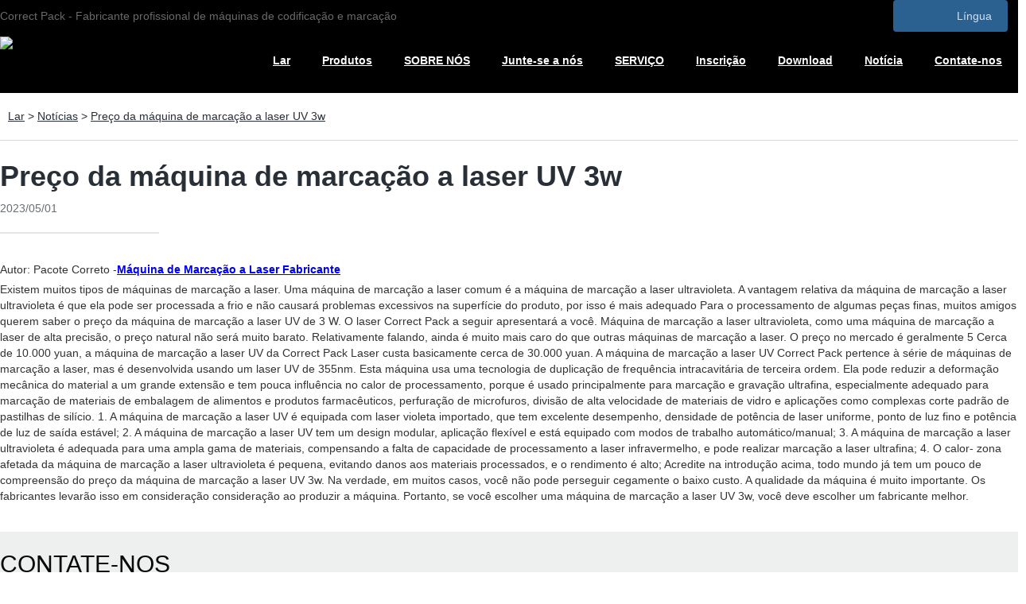

--- FILE ---
content_type: text/html; charset=UTF-8
request_url: https://www.correct-pack.com/pt/a-news-3w-uv-laser-marking-machine-price
body_size: 46781
content:
<!DOCTYPE html>
<html lang="pt">
<head>
    <meta charset="UTF-8">
    <title>Preço da máquina de marcação a laser UV 3w</title>
    <meta name="viewport" content="width=device-width,initial-scale=1.0,minimum-scale=1.0,maximum-scale=1.0,user-scalable=no">
    <meta http-equiv="X-UA-Compatible" content="ie=edge">
    <meta name="keywords" content="">
    <meta name="description" content="Correct Pack">
    <meta property="og:title" content="Preço da máquina de marcação a laser UV 3w" />
    <meta property="og:description" content="Correct Pack" />
    <meta property="og:url" content="https://www.correct-pack.com/pt/a-news-3w-uv-laser-marking-machine-price" />
            <meta name="imgCover" content="" />
        <meta property="og:image" content="" />
                                <meta property="og:type" content="video">
        <meta property="og:video:url" content="https://www.correct-pack.com/pt/a-news-3w-uv-laser-marking-machine-price">
                        <meta property="og:video:secure_url" content="https://www.correct-pack.com/pt/a-news-3w-uv-laser-marking-machine-price">
        <meta property="og:video:type" content="text/html">
        <meta property="og:video:tag" content="">
    
        <meta name="google-site-verification" content="qV9QZPdGMqagcBdY7GuZJ2GGmE1eFBx_NkIaPhfaMD0" />
<meta name="yandex-verification" content="6aa08f79097beba1" />
                <meta name="csrf-ip" content="107.155.1.238">
        <meta name="csrf-token" content="TFe0gDKc8OcaQcF4LusmwsPPNrcLxUx4qbYQpHOB">
        <meta http-equiv="x-dns-prefetch-control" content="on">
        <link rel="canonical" href="https://www.correct-pack.com/pt/a-news-3w-uv-laser-marking-machine-price" />
        <link rel="preconnect" href="https://www.correct-pack.com/pt/a-news-3w-uv-laser-marking-machine-price">
    <link rel="preconnect" href="https://img001.video2b.com">
        <link rel="dns-prefetch" href="https://www.correct-pack.com/pt/a-news-3w-uv-laser-marking-machine-price">
    <link rel="dns-prefetch" href="https://img001.video2b.com">
    <link rel="dns-prefetch" href="https://www.googleadservices.com">
    <link rel="dns-prefetch" href="https://www.googletagmanager.com">
    <link rel="dns-prefetch" href="https://www.google-analytics.com">
    <link rel="dns-prefetch" href="https://g.alicdn.com">
    <!--<link/>-->
                        <link rel="alternate" hreflang="ar" href="https://www.correct-pack.com/ar/a-news-3w-uv-laser-marking-machine-price"/>
                    <link rel="alternate" hreflang="en" href="https://www.correct-pack.com/a-news-3w-uv-laser-marking-machine-price"/>
                    <link rel="alternate" hreflang="es" href="https://www.correct-pack.com/es/a-news-3w-uv-laser-marking-machine-price"/>
                    <link rel="alternate" hreflang="fr" href="https://www.correct-pack.com/fr/a-news-3w-uv-laser-marking-machine-price"/>
                    <link rel="alternate" hreflang="pt" href="https://www.correct-pack.com/pt/a-news-3w-uv-laser-marking-machine-price"/>
                    <link rel="alternate" hreflang="ru" href="https://www.correct-pack.com/ru/a-news-3w-uv-laser-marking-machine-price"/>
                    <link rel="alternate" hreflang="tr" href="https://www.correct-pack.com/tr/a-news-3w-uv-laser-marking-machine-price"/>
                <link rel="icon" href="https://img001.video2b.com/1764/file1663905290197.jpg" type="image/x-icon" />
    <link rel="shortcut icon" href="https://img001.video2b.com/1764/file1663905290197.jpg" type="image/x-icon" />
        <script>
        window.dataLayer = window.dataLayer || [];
        function gtag(){dataLayer.push(arguments);}
        gtag('consent', 'default', {
            'ad_storage': 'granted',
            'ad_user_data': 'granted',
            'ad_personalization': 'granted',
            'analytics_storage': 'granted'
        });
        console.log('granted_ad_storage_cookie init:','granted');
    </script>
    <script type="application/ld+json">[
    {
        "@context": "https:\/\/schema.org",
        "@type": "Organization",
        "url": "https:\/\/www.correct-pack.com",
        "logo": "https:\/\/img001.video2b.com\/1764\/file1669689365948.png",
        "name": "Correct Pack Technology Company",
        "alternateName": "Correct Pack",
        "email": "nicole.chan@correct-pack.com",
        "sameAs": [
            "https:\/\/www.linkedin.com\/company\/correct-pack-technology\/posts\/?feedView=all&viewAsMember=true",
            "https:\/\/www.youtube.com\/channel\/UCdGM7aR7a4gEiGbBz2rclCA",
            "https:\/\/www.facebook.com\/profile.php?id=100083270712677",
            "https:\/\/twitter.com\/correct_pack",
            "https:\/\/www.instagram.com\/correctpack\/",
            "https:\/\/www.pinterest.com\/correctpack820\/_saved\/",
            "https:\/\/vk.com\/id749175901",
            "https:\/\/www.reddit.com\/settings\/notifications",
            "https:\/\/www.tumblr.com\/blog\/correctpack"
        ]
    },
    {
        "@context": "https:\/\/schema.org",
        "@type": "BreadcrumbList",
        "itemListElement": [
            {
                "@type": "ListItem",
                "position": 1,
                "name": "Lar",
                "item": "https:\/\/www.correct-pack.com\/pt"
            },
            {
                "@type": "ListItem",
                "position": 2,
                "name": "Not\u00edcias",
                "item": "https:\/\/www.correct-pack.com\/pt\/ai-list-news"
            },
            {
                "@type": "ListItem",
                "position": 3,
                "name": "Pre\u00e7o da m\u00e1quina de marca\u00e7\u00e3o a laser UV 3w",
                "item": "https:\/\/www.correct-pack.com\/pt\/a-news-3w-uv-laser-marking-machine-price"
            }
        ]
    },
    {
        "@context": "https:\/\/schema.org",
        "@type": "NewsArticle",
        "headline": "Pre\u00e7o da m\u00e1quina de marca\u00e7\u00e3o a laser UV 3w",
        "datePublished": "2023-05-01T02:06:16+08:00",
        "dateModified": "2023-05-01T02:06:16+08:00",
        "author": [
            {
                "@type": "Organization",
                "name": "Correct Pack",
                "url": "https:\/\/www.correct-pack.com"
            }
        ]
    }
]</script>
    <!-- css -->
    <link rel="stylesheet" href="/css/common_3.css?v=1717671614">
    <style>
        .iconfenxiang_boxs_m ul {
            flex-wrap: wrap;
        }

        .iconfenxiang_boxs_m li {
            margin-bottom: 8px;
        }

        .iconfenxiang_boxs_m .iconfenxiang_wauto {
            margin: 0 -6px
        }

        .iconfenxiang_boxs_m .iconfenxiang_wauto li:first-child {
            padding-left: 6px;
        }
        .cookie-tip {
            position: fixed;
            bottom: 0;
            left: 0;
            right: 0;
            z-index: 1001;
            background: rgba(0,0,0,.8);
            color:#fff;
            transition:.3s;
            display:flex;
            align-items: center;
            justify-content: center;
            padding:24px 9px;
            min-height: 80px;
        }

        .cookie-tip--hidden {
            opacity: 0;
            transform: translateY(300px)
        }

        .cookie-tip__container {flex-grow: 1;display: flex;align-items: center;width: 100%;margin: 0;}

        .cookie-tip__text {flex-grow: 1;margin-right: 24px;}

        .cookie-tip__btn {
            margin: -4px 5px;
        }
        .cookie-tip__flex {
            display: flex;
            justify-content: space-between;
        }

        @media (max-width:768px) {
            .cookie-tip__container {
                flex-direction:column;
            }

            .cookie-tip__text{
                align-self:stretch;
                margin:0 0 20px
            }
        }

        .bottom-inquiry-box {
            position: fixed;
            top: 0;
            left: 0;
            width: 100%;
            height: 100%;
            z-index: 99998;
            transition: .3s;
        }

        .bottom-inquiry-box--hidden {
            visibility: hidden;
            opacity: 0;
        }

        .bottom-inquiry-box__bg {
            position: absolute;
            top: 0;
            left: 0;
            width: 100%;
            height: 100%;
            background: rgba(0,0,0,.4);
        }

        .bottom-inquiry-box__form {
            position: absolute;
            background: #fff;
            border-radius: 16px 16px 0 0;
            box-shadow: 0 0 8px rgba(0,0,0,.1);
            top:48px;
            left: 0;
            width: 100%;
            bottom: 0;
            color: rgba(0,0,0,.8);
            display: flex;
            flex-direction: column;
            transition: .2s;
        }

        .bottom-inquiry-box--hidden .bottom-inquiry-box__form {
            transform: translateY(100%);
        }

        .bottom-inquiry-box__close {
            position: absolute;
            top: 10px;
            right: 10px;
            padding: 10px;
            background: transparent;
            outline: 0;
            border: 0;
            border-radius: 0;
            color: rgba(0,0,0,.8);
            transition: .3s;
            cursor: pointer;
        }

        .bottom-inquiry-box__title {
            font-weight: 700;
            font-size: 16px;
            margin: 16px 20px 8px;
        }

        .bottom-inquiry-box__scroll {
            overflow: auto;
            padding: 0 20px;
        }

        .bottom-inquiry-box__label {
            display: block;
            margin: 12px 0 20px;
            position: relative;
        }

        .bottom-inquiry-box__label--error {
            color: #ff4000;
        }

        .bottom-inquiry-box__input {
            width: 100%;
            display: block;
            padding: 9px 0;
            font-size: 14px;
            line-height: 1.5;
            border: 0;
            border-bottom: 1px solid rgba(0,0,0,.1);
            border-radius: 0;
            outline: 0;
            color: inherit;
            transition: .3s;
            resize: none;
        }

        .bottom-inquiry-box__input:hover,.bottom-inquiry-box__input:focus {
            border-color: var(--c-color);
        }

        .bottom-inquiry-box__label--error .bottom-inquiry-box__input {
            border-color: currentColor;
        }

        .bottom-inquiry-box__input::-webkit-input-placeholder {
            color: transparent;
            transition: .2s;
        }

        .bottom-inquiry-box__input:focus::-webkit-input-placeholder, .js-select-open .bottom-inquiry-box__input::-webkit-input-placeholder {
            color: rgba(0,0,0,.4);
        }

        .bottom-inquiry-box__tip {
            position: absolute;
            top: 9px;
            left: 0;
            opacity: .55;
            transition: .2s;
            transform-origin: left;
        }

        :required+.bottom-inquiry-box__tip:before {
            content: '*';
            color: #ff4000;
        }

        .bottom-inquiry-box__input:focus+.bottom-inquiry-box__tip,.bottom-inquiry-box__input--active+.bottom-inquiry-box__tip, .js-select-open .bottom-inquiry-box__tip {
            transform: translateY(-1.5em) scale(.85);
        }

        .bottom-inquiry-box__error {
            position: absolute;
            top: -1.5em;
            margin-top: 9px;
            right: 0;
            opacity: 0;
            visibility: hidden;
            transition: .2s;
        }

        .bottom-inquiry-box__label--error .bottom-inquiry-box__error {
            visibility: visible;
            opacity: 1;
        }

        .bottom-inquiry-box__attachment {
            color: rgba(0,0,0,.4);
            margin: 20px 0;
        }

        .bottom-inquiry-box__attachment-box {
            display: flex;
        }

        .bottom-inquiry-box__file {
            width: 100px;
            height: 100px;
            border: 1px dashed;
            position: relative;
            overflow: hidden;
            margin-top: 4px;
            cursor: pointer;
            display: flex;
            align-items: center;
            justify-content: center;
            margin-right: 20px;
            cursor: pointer;
        }

        .bottom-inquiry-box__file:before {
            content: '+';
            font-size: 40px;
        }

        .bottom-inquiry-box__file:hover {
            color: rgba(0,0,0,.8);
        }

        .bottom-inquiry-box__file input {
            opacity: 0;
            position: absolute;
        }

        .bottom-inquiry-box__attachment-box .attachment_ul {
            flex-grow: 1;
        }

        .bottom-inquiry-box__attachment-box .attachment_ul .file_txt{padding-right:140px;position:relative;overflow:hidden;text-overflow:ellipsis;white-space:nowrap;line-height:20px;max-width:100%;height:20px;display: block;}
        .bottom-inquiry-box__attachment-box .attachment_ul .operations{position:absolute;top:0;right:0;width:140px;padding-left:20px;}


        .bottom-inquiry-box__subscribe {
            margin-bottom: 16px;
        }

        .bottom-inquiry-box__check {
            vertical-align: middle;
            margin-right: 4px;
            margin-bottom: 2px;
        }

        .bottom-inquiry-box__btn {
            display: block;
            height: 36px;
            line-height: 36px;
            color: #fff;
            border: 0;
            padding: 0;
            border-radius: 6px;
            outline: 0;
            transition: .3s;
            cursor: pointer;
            margin: 8px 20px 16px;
            flex-shrink: 0;
        }

        .bottom-inquiry-box__btn:hover,.bottom-inquiry-box__btn:focus,.bottom-inquiry-box__close:hover,.bottom-inquiry-box__close:focus {
            opacity: .8;
        }

        .bottom-inquiry-box__btn:active,.bottom-inquiry-box__close:active {
            opacity: 1;
        }

        .external-chat-box {
            position: fixed;
            top: 50%;
            left:0;
            transform: translateY(-50%);
            width: 48px;
            padding: 4px 8px;
            background: rgba(0,0,0,.35);
            border-radius: 0 4px 4px 0;
            transition: .2s;
            z-index: 9999;
        }

        .external-chat-box--collapse {
            transform: translateY(-50%) translateX(-100%);
        }

        .external-chat-box__toggle {
            position: absolute;
            top: 50%;
            left: 100%;
            border-radius: 0 4px 4px 0;
            color: #fff;
            background: inherit;
            margin-top: -20px;
            padding: 0 4px;
            line-height: 40px;
            font-size: 14px;
            cursor: pointer;
            /*transition: .3s;*/
            border: 0;
            outline: 0;
        }

        .external-chat-box__toggle:hover,.external-chat-box__toggle:focus {
            /* background-color: rgba(0,0,0,.45); */
        }

        .external-chat-box__item {
            display: block;
            text-decoration: none;
            width: 32px;
            height: 32px;
            margin: 12px 0;
            background: center no-repeat;
            border-radius: 99px;
            transition: .3s;
        }

        .external-chat-box__item--qq {
            background-color: #1890ff;
            background-image: url(/images/chat-icons/qq.svg);
            background-size: 14px;
        }

        .external-chat-box__item--qq:hover,.external-chat-box__item--qq:focus {
            background-color: #40a9ff;
        }

        .external-chat-box__item--wechat {
            background-color: #46bb36;
            background-image: url(/images/chat-icons/wechat.svg);
            background-size: 17px;
        }

        .external-chat-box__item--wechat:hover,.external-chat-box__item--wechat:focus {
            background-color: #70ca63;
        }

        .external-chat-box__item--skype {
            background-color: #00aff0;
            background-image: url(/images/chat-icons/skype.svg);
            background-size: 16px;
        }

        .external-chat-box__item--skype:hover,.external-chat-box__item--skype:focus {
            background-color: #30c8f3;
        }

        .external-chat-box__item--whatsapp {
            background-color: #1dd367;
            background-image: url(/images/chat-icons/whatsapp.svg);
            background-size: 18px;
        }

        .external-chat-box__item--whatsapp:hover,.external-chat-box__item--whatsapp:focus {
            background-color: #44e388;
        }

        .external-chat-popup {
            position: fixed;
            top: 0;
            left: 0;
            width: 100%;
            height: 100%;
            z-index: 9999;
            transition: .3s;
        }

        .external-chat-popup--hidden {
            visibility: hidden;
            opacity: 0;
        }

        .external-chat-popup__bg {
            position: absolute;
            top: 0;
            left: 0;
            width: 100%;
            height: 100%;
            background: rgba(0,0,0,.4);
        }

        .external-chat-popup__dialog {
            width: 300px;
            max-width: 100%;
            margin: 15vh auto;
            padding: 30px;
            background: #fff;
            text-align: center;
            position: relative;
            border-radius: 2px;
            box-shadow: 0 4px 14px rgba(0,0,0,.06), 0 0 6px rgba(0,0,0,.1);
            transition: .2s;
        }

        .external-chat-popup--hidden .external-chat-popup__dialog {
            transform: translateY(-100%);
        }

        .external-chat-popup__text {
            font-size: 18px;
            margin-bottom: 20px;
        }
    </style>
    
        <style>    .f-r {        float: right;    }    .text-center {        text-align: center;    }    .dialog {        color: #000;    }    .dialog .news_details_left_block {        box-shadow: 0px 0px 9px 1px rgba(0, 0, 0, 0.1);        border-radius: 6px;        margin-bottom: 20px;        background-color: #fff;    }    .dialog .product_enquiry_box {        padding-top: 10px;        padding-bottom: 10px;        line-height: 1.4;    }    .dialog .product_enquiry_box .boxs_top {        color: #09090A;        margin-bottom: 15px;    }    .dialog .product_enquiry_box .boxs_top .title {        font-size: 30px;        margin-bottom: 15px;    }    .dialog .product_enquiry_box .boxs_top .describes {        opacity: .8;        font-size: 14px;    }    .dialog .product_enquiry_box .fl_row_s {        display: flex;        flex-wrap: wrap;        margin-left: -10px;        margin-right: -10px;        margin-bottom: 0;    }    .dialog .product_enquiry_box .fl6_s {        width: 50%;        padding-right: 10px;        padding-left: 10px;    }    .dialog .product_enquiry_box .fl12_s {        width: 100%;        padding-right: 10px;        padding-left: 10px;    }    .dialog .product_enquiry_box .enquiry_label {        display: block;        border: none;        position: relative;        user-select: none;        height: 38px;        padding: 0 14px;        background: #fff;        margin-bottom: 15px;        border-radius: 4px;        border: 1px solid #DAD9D9;    }    .dialog .product_enquiry_box .enquiry_inp {        background: 0 0;        border: none;        outline: 0;        color: inherit;        height: 100%;        display: block;        width: 100%;        font-size: inherit;        box-shadow: none;        font-weight: 500;        resize: none;    }    .dialog .product_enquiry_box textarea.enquiry_inp {        line-height: 20px;    }    .dialog .product_enquiry_box .required_span {        position: absolute;        height: 18px;        line-height: 18px;        left: 10px;        top: 10px;        display: block;        pointer-events: none;        transition: .1s;        font-weight: 400;        color: #131415;        opacity: .5;    }    .dialog .product_enquiry_box .required_span .font-color {        display: none;    }    .dialog .product_enquiry_box .enquiry_inp[required]+.required_span .font-color {        display: inline;    }    .dialog .product_enquiry_box .enquiry_inp:focus+.required_span {        margin-left: 20px;        opacity: 0;    }    .dialog .product_enquiry_box .enquiry_label.active .required_span {        margin-top: -26px;        left: 0;    }    .dialog .product_enquiry_box .required_tips {        margin: 0;        position: absolute;        left: 2px;        bottom: 0;        font-size: 12px;        color: #d90000;        display: none;        pointer-events: none;    }    .dialog .product_enquiry_box .enquiry_label.errors {        border-color: #d90000;    }    .dialog .product_enquiry_box .enquiry_label.errors .required_tips {        display: block;    }    .dialog .product_enquiry_box .enquiry_btn_box {        text-align: center;        padding-top: 10px;        padding-bottom: 20px;    }    .dialog .product_enquiry_box .enquiry_btn_box .read_more_a {        border-radius: 4px;        height: 40px;        border: none;        font-size: 14px;        color: #FFFFFF;        max-width: 100%;        outline: 0;        transition: .2s;        padding: 0;        padding: 0 30px;        line-height: 40px;    }    .dialog .product_enquiry_box .enquiry_btn_box .read_more_a:hover {        opacity: .7;    }    .dialog .product_enquiry_box .enquiry_btn_box .read_more_a:active {        opacity: 1;    }    .dialog .product_enquiry_box .enquiry_label.textarea_boxs {        height: auto;        padding: 6px 14px;    }    .dialog .product_enquiry_box .enquiry_label.textarea_boxs .enquiry_inp {        height: auto;    }    .dialog .product_enquiry_box .enquiry_label.textarea_boxs textarea.enquiry_label {        height: auto;        resize: none;    }    .dialog .sticky_inquiry {        position: sticky;        top: 10px;        padding: 6px 20px;        border-radius: 4px;        font-size: 12px;    }    .dialog .sticky_inquiry_head {        padding: 12px 0 12px;        font-size: 16px;        font-weight: bold;    }    .dialog .product_enquiry_box .enquiry_btn_box {        padding-bottom: 20px;        padding-top: 0px;    }    .dialog .product_enquiry_box .enquiry_btn_box .read_more_a {        display: block;        width: 100%;    }    .dialog .product_enquiry_box .enquiry_label {        border: none;        background: #F2F2F2;        margin-bottom: 12px;    }    .dialog .product_enquiry_box .enquiry_label.active .required_span {        display: none;    }    .dialog .products_ul_box {        padding-left: 20px;        flex: 1;        overflow: hidden;    }    .dialog .products_ul_box .products_text .title {        font-size: 18px;        margin-bottom: 10px;    }    .dialog .products_ul_box .products_text .describe {        font-size: 14px;        margin-bottom: 15px;        opacity: .8;    }    .dialog .products_ul_box .products_text .describe p {        margin: 0;    }    .dialog .box-modal {        z-index: 2004;        position: fixed;        left: 0;        top: 0;        width: 100%;        height: 100%;        opacity: .5;        background: #000    }    .dialog {        display: none    }    .dialog .wrapper {        z-index: 2005;        position: fixed;        top: 0;        bottom: 0;        left: 0;        right: 0;        text-align: center    }    .dialog .sticky_inquiry {        display: inline-block;        max-width: 400px;        margin: 0 10px;        position: relative;        text-align: left    }    .dialog .read_more_a,    .iconguanbi {        cursor: pointer    }    input.enquiry_inp_placeholder::-webkit-input-placeholder,    textarea.enquiry_inp_placeholder::-webkit-input-placeholder {        color: transparent;        font-size: 12px;    }    input.enquiry_inp_placeholder:-moz-placeholder,    textarea.enquiry_inp_placeholder:-moz-placeholder {        color: transparent;        font-size: 12px;    }    input.enquiry_inp_placeholder::-moz-placeholder,    textarea.enquiry_inp_placeholder::-moz-placeholder {        color: transparent;        font-size: 12px;    }    input.enquiry_inp_placeholder:-ms-input-placeholder,    textarea.enquiry_inp_placeholder:-ms-input-placeholder {        color: transparent;        font-size: 12px;    }    input.enquiry_inp_placeholder:focus::-webkit-input-placeholder,    textarea.enquiry_inp_placeholder:focus::-webkit-input-placeholder {        color: inherit;        opacity: .6;    }    input.enquiry_inp_placeholder:focus:-moz-placeholder,    textarea.enquiry_inp_placeholder:focus:-moz-placeholder {        color: inherit;        opacity: .6;    }    input.enquiry_inp_placeholder:focus::-moz-placeholder,    textarea.enquiry_inp_placeholder:focus::-moz-placeholder {        color: inherit;        opacity: .6;    }    input.enquiry_inp_placeholder:focus:-ms-input-placeholder,    textarea.enquiry_inp_placeholder:focus:-ms-input-placeholder {        color: inherit;        opacity: .6;    }</style><style link-color-css>:root {--c-color:#ff5100;--c-line-height:1.4;--c-font-size:14px;}a:hover,.font-color-a a,.font-color-a a:hover,.font-color,.font-color-hover:hover,.font-color-before:before,.font-color-hover-before:hover:before,.font-color-after:after,.font-color-hover-after:hover:after{color:var(--c-color)!important}.border_color,.border-color,.btn-primary:focus,.btn-primary,.btn-primary:hover,.border-color-a a,.border-color-a a:hover,.border-color-hover:hover,.border-color-before:before,.border-color-hover-before:hover:before,.border-color-after:after,.border-color-hover-after:hover:after{border-color:var(--c-color)!important;}.bg-color,.btn-primary,.btn-primary:hover,.bg-color-a a,.bg-color-a a:hover,.bg-color-hover:hover,.bg-color-before:before,.bg-color-hover-before:hover:before,.bg-color-after:after,.bg-color-hover-after:hover:after{background-color:var(--c-color)!important}.bg-color-h a{color:var(--c-color)!important}.bg-color-h a:hover{background-color:var(--c-color)!important;color:#fff !important;}.swiper-pagination-bullet:hover,.swiper-pagination-bullet-active{background-color:var(--c-color)!important}.btn-bg:hover,.tem-btn-1,.tem-btn-2,.tem-btn-3,.tem-btn-4,.tem-btn-5,.tem-btn-6,.tem-btn-7,.tem-btn-8,.tem-btn-9{color:var(--c-color)!important}.btn-bg,.tem-btn-1,.tem-btn-2,.tem-btn-3,.tem-btn-4,.tem-btn-5,.tem-btn-6,.tem-btn-7,.tem-btn-8,.tem-btn-9,.tem01-page .pagination>.active>a,.tem01-page .pagination>.active>span,.tem01-page .pagination>.active>a:hover,.tem01-page .pagination>.active>span:hover,.tem01-page .pagination>.active>a:focus,.tem01-page .pagination>.active>span:focus{border-color:var(--c-color)}.btn-bg,.btn-bg:hover,.tem-btn-3:before,.tem-btn-4:before,.tem-btn-5:before,.tem-btn-6:before,.tem-btn-7:before,.tem-btn-7:after,.tem-btn-8:before,.tem-btn-8:after,.tem-btn-9:before,.tem-btn-9:after,.tem01-page .pagination>.active>a,.tem01-page .pagination>.active>span,.tem01-page .pagination>.active>a:hover,.tem01-page .pagination>.active>span:hover,.tem01-page .pagination>.active>a:focus,.tem01-page .pagination>.active>span:focus{background-color:var(--c-color)}.tem-btn-1,.tem-btn-2{background:-webkit-linear-gradient(left,var(--c-color),var(--c-color)) no-repeat;background:linear-gradient(to right,var(--c-color),var(--c-color)) no-repeat}.tem-btn-1:hover,.tem-btn-2:hover,.tem-btn-3:hover,.tem-btn-4:hover,.tem-btn-5:hover,.tem-btn-6:hover,.tem-btn-7:hover,.tem-btn-8:hover,.tem-btn-9:hover,.tem01-page .pagination>.active>a,.tem01-page .pagination>.active>span,.tem01-page .pagination>.active>a:hover,.tem01-page .pagination>.active>span:hover,.tem01-page .pagination>.active>a:focus,.tem01-page .pagination>.active>span:focus{color:#FFF}.btn-bg:hover{border-color:#FFF}.swiper-container .swiper-pagination-bullet{background:#bbb;opacity:.5;}.swiper-pagination-bullet-active{opacity:1!important;}[playback_mode="current"]+.video_js_play_btn{z-index: 24!important}[playback_mode="global"]+.video_js_play_btn{z-index: 24!important}[playback_mode="popup"]+.video_js_play_btn{z-index: 24!important}[playback_mode="current"]~.prism-player{z-index: 24!important}[playback_mode="global"]~.prism-player{z-index: 24!important}[playback_mode="popup"]~.prism-player{z-index: 24!important}</style><style>:root{--c-color:#2B6190}.container{max-width:1440px}.top_title,.title{font-family:Helvetica,Arial,myanmar_font}body,html,.body_color_bgs{font-family:Arial,Arial,myanmar_font}:root {                --btn-style-deep:solid;--btn-color-deep:#fff;--btn-bg-color-deep:var(--c-color);--btn-border-color-deep:var(--c-color);--btn-radius-deep:6px;--btn-width-deep:1px;                --btn-style-shallow:solid;--btn-color-shallow:var(--c-color);--btn-bg-color-shallow:#fff;--btn-border-color-shallow:#fff;--btn-radius-shallow:6px;--btn-width-shallow:1px;                }.btn[btn-types="shallow"]{color:rgba(255, 255, 255, 1);font-size:14px;border-color:#FFFFFF;border-style:hidden;background-color:rgba(44, 98, 144, 1);border-top-left-radius:4px;border-top-right-radius:4px;border-bottom-left-radius:4px;border-bottom-right-radius:4px;}.btn[btn-types="deep"]{color:rgba(255, 255, 255, 1);font-size:14px;border-top:none!important;border-left:none!important;border-color:#2B6190;border-right:none!important;border-style:hidden;border-bottom:none!important;background-color:rgba(44, 98, 144, 1);border-top-left-radius:4px;border-top-right-radius:4px;border-bottom-left-radius:4px;border-bottom-right-radius:4px;}:root {                --inp-style-deep:solid;--inp-color-deep:var(--c-color);--inp-bg-color-deep:transparent;--inp-border-color-deep:var(--c-color);--inp-radius-deep:0;--inp-width-deep:1px;                --inp-style-shallow:solid;--inp-color-shallow:#fff;--inp-bg-color-shallow:transparent;--inp-border-color-shallow:#fff;--inp-radius-shallow:0;--inp-width-shallow:1px;                }.form_inp[inp-types="shallow"]{color:rgba(91, 91, 91, 1);font-size:14px;border-color:rgba(91, 91, 91, 0.52);border-style:solid;border-width:1px;background-color:rgba(0,0,0,0);border-top-left-radius:0px;border-top-right-radius:0px;border-bottom-left-radius:0px;border-bottom-right-radius:0px;}.form_inp[inp-types="deep"]{color:rgba(0, 0, 0, 1);font-size:14px;border-color:#128230;border-style:hidden;border-width:1px;background-color:rgba(238, 241, 243, 1);border-top-left-radius:0px;border-top-right-radius:0px;border-bottom-left-radius:0px;border-bottom-right-radius:0px;}.share_fun_box{display:block;}.share_fun_box2 ul li[data-network="share"]{display:block;}[direction]{align-items:stretch;}.there_video_icons{background-image:url(/images/video_play_1.png);}.there_video_icons{opacity:1;}</style><style mos-id="v62046813726cd">.tem01_copyright{text-align:center;padding-top:10px;padding-bottom:10px;border-top:1px solid rgba(144,144,144,.2);}#v62046813726cd{background-color:rgba(10, 10, 10, 1);color:rgba(102, 102, 102, 1);text-align:center;}#v62046813726cd .container{}</style>    <style mos-id="v632044522d9ed">    .flex {display: flex; align-items: center; justify-content: start;}    .tem_footer_section_02 {padding: 20px 0; background: #000; color: #fff;}    .tem_footer_02 {position: relative;}    .tem_footer_02 .iconfenxiang_boxs_m{padding-bottom: 20px;}    .tem_footer_02 .iconfenxiang_boxs_m .go_fast {color: inherit;}    .tem_footer_02 .footer_li {flex: 1; padding-right: 90px; position: relative;}    .tem_footer_02 .footer_li:last-child {padding-right: 0;}    .tem_footer_02 .li_head {font-size: 16px; font-weight: bold; margin-bottom: 10px;}    .tem_footer_02 .con_ul {font-size: 14px; line-height: 26px;}    .tem_footer_02 .con_ul a {display: initial;}    .tem_footer_02 .iconfenxiang_boxs {display: none; padding-right: 10px;}    .tem_footer_02 .btn_con_box {margin-top: 10px; color: #fff;}    .tem_footer_02 .btn {padding: 5px 40px;}    .tem_footer_02 .lan_a {padding-top: 10px;}    .tem_footer_02 .lan_a a {display: initial; cursor: pointer;}    .tem_footer_02 .sitemap {        font-size: 14px;        letter-spacing: 0;        font-weight: 400;    }    .tem_footer_02 .sitemap-line {        display: inline-block;        width: 1px;        height: 16px;        background-color: rgba(216,216,216,.5);        margin: 0 8px;    }    @media (min-width: 768px){      /* .tem_footer_02 .iconfenxiang_boxs_m {display: none !important;} */      .tem_footer_02 .footer_ul {display: flex; align-items: start; flex-wrap: wrap;}      .tem_footer_02 .sitemap-box {display: none;}    }    @media (max-width: 770px){      .tem_footer_02 .iconfenxiang_boxs_m {justify-content: center;}      .tem_footer_02 .footer_ul {display: none !important;}    }    #v632044522d9ed{background-color:rgba(255, 255, 255, 1);color:#2B6190;padding-top:4vw;padding-bottom:2vw;}#v632044522d9ed .container{}#v632044522d9ed .btn_box{text-align:left}  </style>      <style>    .product_enquiry_box{background:#EEEFEF;padding-top:20px;padding-bottom:30px;line-height:1.4;}    .product_enquiry_box .boxs_top{color:#09090A;margin-bottom:38px;}    .product_enquiry_box .boxs_top .title{font-size:30px;margin-bottom:18px;}    .product_enquiry_box .boxs_top .describes{opacity:.8;font-size:14px;}    .product_enquiry_box .fl_row_s{display:flex;flex-wrap:wrap;margin-left:-10px;margin-right:-10px;margin-bottom:0;}    .product_enquiry_box .fl6_s{width:50%;padding-right:10px;padding-left:10px;}    .product_enquiry_box .fl12_s{width:100%;padding-right:10px;padding-left:10px;}    .product_enquiry_box .enquiry_label{display:block;border:1px solid transparent;position:relative;user-select:none;height:40px;padding:0 14px;background:#fff;margin-bottom:20px;border-radius:5px;}    .product_enquiry_box .enquiry_inp{background:0 0;border:none;outline:0;color:inherit;height:100%;display:block;width:100%;font-size:inherit;box-shadow:none;font-weight:500;resize: none;}    .product_enquiry_box textarea.enquiry_inp{line-height:20px;}    .product_enquiry_box .required_span{position:absolute;height:18px;line-height:18px;left:10px;top:10px;display:block;pointer-events:none;transition:.1s;font-weight:400;color:#131415;opacity:.5;}    .product_enquiry_box .required_span .font-color{display:none;}    .product_enquiry_box .enquiry_inp[required]+.required_span .font-color{display:inline;}    .product_enquiry_box .enquiry_inp:focus+.required_span{margin-left:20px;opacity:0;}    .product_enquiry_box .enquiry_label.active .required_span{margin-top:-26px;left:0;}    .product_enquiry_box .required_tips{margin:0;position:absolute;left:2px;bottom:0;font-size:12px;color:#d90000;display:none;pointer-events:none;}    .product_enquiry_box .enquiry_label.errors{border-color:#d90000;}    .product_enquiry_box .enquiry_label.errors .required_tips{display:block;}    .product_enquiry_box .enquiry_btn_box{text-align:center;padding-top:10px;}    .product_enquiry_box .enquiry_btn_box .read_more_a{border-radius:4px;height:46px;border:none;font-size:16px;color:#FFFFFF;max-width:100%;outline:0;transition:.2s;padding:0;padding:0 30px;}    .product_enquiry_box .enquiry_btn_box .read_more_a:hover{opacity:.7;}    .product_enquiry_box .enquiry_label.textarea_boxs{height:auto;padding:6px 14px;}    .product_enquiry_box .enquiry_label.textarea_boxs textarea.enquiry_label{height:auto;resize:none;}    @media (max-width:1024px){        .product_enquiry_box .fl6_s{width:100%;}    }    input.enquiry_inp_placeholder::-webkit-input-placeholder,    textarea.enquiry_inp_placeholder::-webkit-input-placeholder {color:transparent;font-size:12px;}    input.enquiry_inp_placeholder:-moz-placeholder,    textarea.enquiry_inp_placeholder:-moz-placeholder {color:transparent;font-size:12px;}    input.enquiry_inp_placeholder::-moz-placeholder,    textarea.enquiry_inp_placeholder::-moz-placeholder {color:transparent;font-size:12px;}    input.enquiry_inp_placeholder:-ms-input-placeholder,    textarea.enquiry_inp_placeholder:-ms-input-placeholder {color:transparent;font-size:12px;}    input.enquiry_inp_placeholder:focus::-webkit-input-placeholder,    textarea.enquiry_inp_placeholder:focus::-webkit-input-placeholder {color:inherit;opacity:.6;}    input.enquiry_inp_placeholder:focus:-moz-placeholder,    textarea.enquiry_inp_placeholder:focus:-moz-placeholder {color:inherit;opacity:.6;}    input.enquiry_inp_placeholder:focus::-moz-placeholder,    textarea.enquiry_inp_placeholder:focus::-moz-placeholder {color:inherit;opacity:.6;}    input.enquiry_inp_placeholder:focus:-ms-input-placeholder,    textarea.enquiry_inp_placeholder:focus:-ms-input-placeholder {color:inherit;opacity:.6;}</style>                    <link rel="stylesheet" href="/products_detail/ail_detail.css?v=1663233647">                    <style>    body.body_color_bgs,.body_color_bgs{background:#fff!important;color:#282F36!important;}    .articles_datail_box{position:relative;line-height:1.4;font-size:14px;}    .articles_datail_box ul{width:auto;}    .articles_datail_box .title_page_head{margin:0;margin-bottom:6px;font-size:36px;padding-top:20px;}    .articles_datail_box .data_time{margin-bottom:20px;font-size: 14px;opacity:.7;}    .articles_datail_box .attribute_box{margin-bottom:20px;position:relative;}    .articles_datail_box .attribute_box .attribute{font-size: 16px;opacity:.7;}    .articles_iv_box{position:relative;text-align:center;font-size:0;margin-bottom:20px;}    .articles_iv_box .articles_img{display:inline-block;position:relative;max-width:50%;}    .articles_iv_box .articles_img img{position: relative !important;object-fit:initial;}    .articles_datail_box .articles_iv_box .articles_img{background:none !important;padding:0 !important;min-height:10px;}    .articles_iv_box .articles_img::before{display:none!important;}    .articles_datail_box .content_detail_edit{position: relative;}    .articles_datail_box .content_detail_edit .container .cons_box{position:relative;}    .articles_lr_box{position:relative;font-size:12px;}    .articles_lr_box .articles_con{border-top:1px solid;border-color:rgba(220,220,220,.2);overflow:hidden;}    .articles_lr_box .articles_l{position:relative;float:left;}    .articles_lr_box .articles_con a{padding:26px 0;display:block;color: inherit;}    .articles_lr_box .articles_r{position:relative;float:right;}    .articles_lr_box .right_20{margin-right:20px;}    .articles_lr_box .right_10{margin-right:10px;}    .articles_lr_text{display: inline-block;width:300px;overflow:hidden;text-overflow:ellipsis;white-space:nowrap;vertical-align:middle;opacity:.7;}    .articles_lr_box .x_btns{display:inline-block;vertical-align:middle;}    .articles_lr_box .iconfont{display:inline-block;vertical-align:middle;}    .articles_lr_text.right_20{text-align:right;}    @media (max-width:1024px){        .articles_lr_text{width:240px;}    }    @media (max-width:768px){        .articles_iv_box .articles_img{max-width:100%;}        .articles_lr_text{display:none;}        .articles_datail_box .title_page_head{font-size:22px;}        .articles_datail_box .attribute_box{padding:10px 14px;}        .articles_datail_box .attribute_box .attribute{font-size:14px;}    }    .download_bg{background-image: url(/images/download_bg.png);background-repeat:no-repeat;width:40px;height:40px;background-position:0px 0px;margin-right:10px;background-position-x:calc(10 * -40px);}    .download_bg.bg_xls,    .download_bg.bg_xlsx,    .download_bg.bg_exel{background-position-x:calc(0 * -40px);}    .download_bg.bg_txt{background-position-x:calc(1 * -40px);}    .download_bg.bg_pdf{background-position-x:calc(2 * -40px);}    .download_bg.bg_docx,    .download_bg.bg_doc{background-position-x:calc(3 * -40px);}    .download_bg.bg_bmp{background-position-x:calc(4 * -40px);}    .download_bg.bg_gif{background-position-x:calc(5 * -40px);}    .download_bg.bg_rar{background-position-x:calc(6 * -40px);}    .download_bg.bg_png{background-position-x:calc(7 * -40px);}    .download_bg.bg_jpg{background-position-x:calc(8 * -40px);}    .download_bg.bg_zip{background-position-x:calc(9 * -40px);}    .download_bg.bg_alls{background-position-x:calc(10 * -40px);}    .new_detail_download{position:relative;padding:20px 0;overflow:hidden;font-size:14px;}    .new_detail_download_ul{overflow:hidden;margin-left:-15px;margin-right:-15px;width:auto;}    .new_download_li{float:left;width:25%;padding:15px;position:relative;}    .new_download_li .txt{display:flex;align-items:center;padding:10px;background-color:rgba(220,220,220,.2);padding-right:50px;white-space: nowrap;}    .new_download_li .download_bg{min-width:40px;display:block;}    .new_download_li .txt .show_name{display: block;vertical-align:middle;overflow: hidden;text-overflow:ellipsis;white-space: nowrap;}    .new_download_li .icons_{position: absolute;top:50%;line-height:40px;height:40px;width:40px;text-align:center;margin-top:-20px;right:15px;transform:rotate(180deg);pointer-events:none;}    .new_download_li a{color:inherit;}    @media (max-width:1024px){        .new_download_li{width:50%;}    }    @media (max-width:768px){        .new_download_li{width:100%;padding:6px 15px;}    }.products_footer_boxs{line-height:20px;padding:10px 0;text-align:center;background:#131415;color:rgba(255,255,255,.5);font-size:12px;}.products_footer_boxs a{display:initial;}.articles_datail_box .bread{padding:0px;}.articles_datail_box .bread li{display: inline-block;}.articles_datail_box .bread li a{color:inherit;}.articles_datail_box .bread_bor{padding:20px 10px;border-bottom:1px solid #D8D8D8;}.news_details_box{position:relative;display: flex;}.news_details_left{flex:1;overflow: auto;}.news_details_right{width:340px;max-width:340px;position:relative;}.news_details_recommended{position:sticky;top:0;padding-top:20px;padding-left:24px;padding-bottom:20px;}.news_details_recommended h2{font-size:14px;margin:0;margin-bottom:20px;}.news_details_recommended .recommended_con{position:relative;padding:14px 20px;border: 1px solid #EEEFEF;margin-bottom:20px}.news_details_recommended .recommended_li{display: flex;margin-bottom:16px;}.news_details_recommended .recommended_li:last-child{margin-bottom:0;}.news_details_recommended .recommended_li .articles_img{background:none !important;padding:0 !important;width:100px;min-height:20px;min-width:100px;margin-right:12px}.news_details_recommended .recommended_li .no_img_src{min-height:100px;}.news_details_recommended .recommended_li .articles_img img{position: relative !important;object-fit:initial;height:auto;}.news_details_recommended .recommended_li .text{flex:1;width: 1px;word-wrap: break-word}.news_details_recommended .recommended_li .title{width:100%;overflow: hidden;text-overflow: ellipsis;-webkit-line-clamp: 2;display: -webkit-box;-webkit-box-orient: vertical;line-height:20px;font-size:14px;max-height:40px;}.news_details_recommended .recommended_li .date{width:100%;color: #909398;font-size:12px;margin-top:10px;overflow: hidden;text-overflow: ellipsis;-webkit-line-clamp: 2;display: -webkit-box;-webkit-box-orient: vertical;}.news_details_recommended .recommended_li a{color:inherit;}@media (max-width:1024px){.news_details_box{display:block;}.news_details_right{width:100%;max-width:none;}.news_details_recommended{padding-left:0;}}    .title-divider {width: 200px; border-top: 2px solid rgba(0, 0, 0, .1);}    .article-nav {border-top: 1px solid rgba(0,0,0,.1);border-bottom:1px solid rgba(0,0,0,.1);margin:20px 0 32px;display:flex}    .article-nav__item {border-right:1px solid rgba(0,0,0,.1);flex:1 0 1px}    .article-nav__item:last-child {border-right:0}    .article-nav__link {display:block;padding:12px 20px;position:relative}    .article-nav__link:before {content:"";position:absolute;top:50%;width:8px;height:8px;border:1px solid rgba(0,0,0,.1);border-bottom:0;border-right:0;margin-top:-4px;transition:.3s}    .article-nav__link--prev {padding-left:32px;}    .article-nav__link--prev:before {left:8px;transform:rotate(315deg)}    .article-nav__link--next {padding-right:32px;}    .article-nav__link--next:before {right:8px;transform:rotate(135deg)}    .article-nav__link--prev:hover:before {transform:translatex(-4px) rotate(315deg)}    .article-nav__link--next:hover:before {transform:translatex(4px) rotate(135deg)}    .product-img-box {overflow:hidden;margin:20px 0}    .product-img-box:last-child {margin-bottom:0}    .product-img-box__link {float: left;width: 180px;margin-right:24px;transition:.3s}    .product-img-box__link:hover,.product-img-box__link:focus {opacity:.8}    .product-img-box__img {display:block;width:100%;border:0;height: auto}    .product-img-box__title {margin-bottom: 8px;}    .product-img-box__text {overflow:hidden;display:-webkit-box;-webkit-box-orient:vertical;-webkit-line-clamp:3;word-wrap: break-word;}    .ls-product .product-img-box__title {font-size:18px}</style>        <style mos-id="v634f5e63edd28">    .head_sousuos_active{overflow:hidden;}    ._header{width:100%;position:relative;height:0;z-index:999;color:#fff;font-size:16px;background-color:#000;padding-top:116px;--header-offset: -40px;}    ._header ul,    ._header li{margin:0;}    ._header_box{position:absolute;left:0;top:0;width:100%;}    ._header_con--bottom {padding-top:6px;padding-bottom:6px;}    .iconfenxiang_boxs{padding-right:10px;}    ._head_top{display:flex;line-height:40px;}    ._head_top .head_h1{flex:1;overflow:hidden;font-size:14px;margin:0;padding:0;padding-right:20px;font-weight:500;white-space:nowrap;text-overflow:ellipsis;line-height:inherit;}    ._head_top .icon_bx{display:flex;align-items: center;}    ._head_top .icon_bx.iconfenxiang_boxs{align-self: center;}    ._head_top .head_i{cursor:pointer;display:inline-block;width:40px;height:40px;line-height:40px;text-align:center;font-size:20px;font-weight:bold;}    ._head_bottom{display:flex;}    ._header .logo{height:60px;padding-right:40px;min-width:200px;line-height:60px;font-size:0;}    ._header .logo a{display:block;height:100%;width:100%;}    ._header .logo img{max-height:100%;display:inline-block;vertical-align:middle;}    ._header nav{flex:1;overflow:hidden;line-height:60px;display:flex;flex-direction:row-reverse;position:relative;height:60px;font-weight:bold;}    ._header .nav_box{overflow:hidden;line-height:60px;position:relative;transition:.3s;}    ._header .nav{display:flex;white-space:nowrap;}    ._header .nav li{padding:0 20px;border-color:inherit;}    ._header .nav li a{padding:4px 0;display:inline;background:none;}    ._header .nav li.active>a{border-bottom:2px solid;border-color:inherit;}    ._header .nav_ul{display:none;}    ._header nav.add{padding-right:20px;padding-left:20px;}    ._header .nav_btns{position:absolute;top:50%;height:30px;width:20px;margin-top:-15px;line-height:30px;text-align:center;font-size:14px;cursor:pointer;border-radius:2px;user-select:none;display:none;color:#fff;}    ._header nav.add .nav_btns{display:block;}    ._header .btn_l{left:0;}    ._header .btn_r{right:0;}    ._header .disabled{opacity:.5;cursor:no-drop;}    ._header .nav_button{outline:none;border:0;width:40px;height:50px;padding:10px;transition:all .45s;z-index:99;display:block;background:0;float:left;position:relative;z-index:4;margin-top:5px;cursor:pointer;display:none;color:inherit;}    ._header .nav_button_icon{position:absolute;width:20px;height:16px;left:0;top:0;right:0;bottom:0;margin:auto;}    ._header .nav_button_icon span{display:block;position:absolute;right:0;left:0;height:0px;transition:all .15s;border-bottom:2px solid;}    ._header .nav_button_icon span:nth-child(1){top: 50%;transform: translate3d(0,-50%,0);}    ._header .nav_button_icon span:nth-child(2){top: 0px;transform: translateZ(0) rotate(0) scaleX(1);}    ._header .nav_button_icon span:nth-child(3){bottom: 0px;transform: translateZ(0) rotate(0) scaleX(1);}    ._header .head_lan_txt{font-size:14px;padding-right:20px;}    .header_nav_li_box{position:absolute;left:0;top:0;background:#faf7f2;z-index:999;box-shadow:0 0 4px rgba(122,122,122,.8);display:none;border-radius:2px;color:#666;white-space:nowrap;}    .header_nav_li_box .nav_ul{padding:4px 0;display:block!important;}    .header_nav_li_box .nav_ul .nav_ul{display:none!important;}    .header_nav_li_box li{position:relative;}    .header_nav_li_box li.xia a{padding-right:30px;}    .header_nav_li_box li.xia .i_con{position: absolute;right: 8px;top: 50%;transform: translateY(-50%) rotate(-90deg);}    .header_nav_li_box a{display:block;padding:10px 14px;}    .header_nav_li_box a.font-color,    .header_nav_li_box a:hover{background:#fff;}    .header_nav_li_box ul,    .header_nav_li_box li{margin:0;}    @media (min-width:1026px){        ._header .nav_ul{display:none!important;}        ._header.head_fixed ._header_box{position:fixed;top:0;left:0;width:100%;background:inherit;transition:.3s;z-index:99;}        [switch_fixed=nav]._header.head_fixed ._header_box{top:var(--header-offset)}    }    .m_iconfenxiang_boxs.iconfenxiang_boxs{display:none!important;padding:0;}    .m_iconfenxiang_boxs.iconfenxiang_boxs ul{overflow:auto;}    @media (max-width:1025px){        .head_nav_active{overflow:hidden;}        .m_iconfenxiang_boxs.iconfenxiang_boxs{display:block!important;}        .m_iconfenxiang_boxs.iconfenxiang_boxs[btn_show="0"]{display:none!important;}        ._header .head_lan_txt{display:none;}        .header_nav_li_box{display:none!important;}        body ._header{height:60px;z-index:999;padding-top:0!important;padding-bottom:0!important;}        ._header_box{z-index:999;position:fixed;background:inherit;}        ._head_top .head_h1{display:none;}        ._head_top .head_i{height:60px;line-height:60px;}        ._head_bottom{position:absolute;display:block;left:0;top:0;height:60px;width:100%;background:inherit;}        ._header_con{padding:0!important;height:100%;position:relative;background:inherit;}        ._header .logo{width:200px;padding:4px 0;margin:auto;text-align:center;line-height:50px;}        ._header .logo img{margin:auto;}        ._header .nav_button{display:block;}        body.head_nav_active ._header .nav_button_icon span:nth-child(1){opacity:0;}        body.head_nav_active ._header .nav_button_icon span:nth-child(2){transform: rotate(45deg) translate3d(5px,5px,0);top:0}        body.head_nav_active ._header .nav_button_icon span:nth-child(3){transform: rotate(-45deg) translate3d(5px,-5px,0);bottom:0;}        ._header .nav_btns{display:none!important;}        ._header nav.add,        ._header nav{display:block;position:fixed;padding:0;top:61px;left:0;right:0;bottom:0;z-index:998;background-color:inherit;transform-origin:20px 0;transform:scale(0);overflow:hidden;transition:.3s;pointer-events:none;visibility:hidden;height:auto;font-weight:500;}        ._header .nav{display:block;line-height:1.4;font-size:16px;white-space:initial;}        ._header .nav li{padding:10px 20px;position:relative;padding:0;}        ._header .nav li a{padding:0;border:none;padding:10px 20px;display:inline-block;margin-right:40px;}        ._header .nav_ul{background:rgba(122,122,122,.06);margin-bottom:10px;}        ._header .nav_box .nav_ul li{padding-left:10px;padding-right:10px;}        ._header .nav li .i_con{position:absolute;right: 12px;top:10px;transition:.2s;}        body.head_nav_active ._header nav{transform:scale(1);visibility:visible;pointer-events:initial;padding-bottom:50px;}        ._header .nav_box{overflow:auto;width: 100%;height:100%;}        ._header .nav li.draw_act>.i_con{transform:rotate(-180deg);}        .header-slogan-box {            position: absolute;            right: 0;            top: 0;            height: 100%;            background-color: transparent!important;            z-index: 4;        }    }    #v634f5e63edd28{background-color:rgba(0, 0, 0, 1);color:rgba(255, 255, 255, 1);padding-top:116px;}#v634f5e63edd28 .container{}    </style>        <style>._header{height: 112px;background-color: #000;}</style>    <!-- css end -->

    <!-- header style start -->
            <style>
.tem_detail_6 .product_video .top_title {overflow:inherit;}
/*
@font-face{font-family:file_01671671718884_ttf;src:url(https://img001.video2b.com/1764/file_01671671718884.ttf);font-display:swap}
.top_title,
.body_color_bgs .conn-big-title-font,
.body_color_bgs .title:not(.no_title_family),
.body_color_bgs [important_title]:not(.no_title_family),
.select_title_font_box{font-family:file_01671671718884_ttf,Arial,myanmar_font!important}
@font-face{font-family:file_01671671718884_ttf;src:url(https://img001.video2b.com/1764/file_01671671718884.ttf);font-display:swap}

.body_color_bgs,
.select_body_font_box{font-family:file_01671671718884_ttf,Arial,myanmar_font!important}
.detail_description_2 .content_detail_edit .pagination{display: none !important;}
.detail_description_2 .description_tab_box .detail_tabbox_item .li{border:1px solid #2c6290;}
.detail_description_2 .description_tab_box .detail_tabbox_item.active{background-color:#2c6290;color:#fff!important;border-radius: 6px / 6px;}
*/
/*
.tem_detail_6 .body_border_box{background-color:#f6f6f6;}*/
.detail_description_2 .description_tab_box .detail_tabbox_item{width:200px;padding: 0 10px;}
.d-tem11-graphic .tab_row .text_box .txt { background-color: #fff !important;}
.tem_detail_6 .product_video .inqury_btn_box .btn{border-radius: 4px;}
.public_lists_tem_1 .left_icon{border-radius: 4px;}
.public_lists_tem_1 .right_icon{border-radius: 4px;}

#v688323acf1e90 .list_row_li[list_cols="3"] {
    width: 33.33333%;
    max-width: 33.33333%;
    min-width: 33.33333%;
}

.list_row_li[list_cols="3"] {
    width: 31.33333%;
    max-width: 31.33333%;
    min-width: 31.33333%;
}
.public_lists_tem_1 .img_par[img_text_align="2"] img{padding-top: 7px;}
.tem_data_list_1 .ai_products_list_ul ul { margin-left: 0;margin-right: 0;}
.tem_data_list_1 .ai_products_list_ul li { margin:8px;border:2px solid #f6f6f6;}
.tem_data_list_1 .ai_products_list_ul li:hover {box-shadow: 2px 2px 3px #eee; border: 2px solid #f6f6f6;}
.body_border_box.mabs{padding-right: 20px;}

.tem_data_list_1 .list_link_artboard ul.list_one a{background: #2b6190!important;color: #FFF!important;}
#v637b210641579 .con li .text{background-color: #F5F5F5; padding: 1vw;}

.de_m_contacts_3 .flex_li .txt_text_2 .txts { margin-left: 0 !important;}
.de_m_contacts_6 .flex_li .li_txt .txt_text {  border-left: 2px solid #2b6190; padding-left: 20px;}
.de_m_contacts_6 .flex_li {border-left: none !important;    padding: 0 !important;}

#backTop_click{background-color: #fff;box-shadow: rgb(122 122 122 / 40%) 0 0 15px!important; opacity: 1!important;}
#backTop_click .iconfont{color: #3875ae!important;}
#v620468137269a .con li .text{background-color: #f5f5f5;}
.public_lists_tem_3 .con li .text .title:hover{color: #2b6190!important;}
.public_lists_tem_3 .con li .text:hover{background-color: #f5f5f5;}
.tem_picture_3 .img_li .title{
    font-size: 16px;
    margin-top: 10px;
}
.tem_detail_6 .product_video .min_img ul .active img{border: 1px solid #dbdbdb;}
.tem_detail_6 .product_video .min_img li{max-width: 127px;}
.tem_data_list_1 .ai_products_list_ul .text .describe{text-align: center;}
.detail_description_1{
padding-top:0 !important;
padding-bottom:0 !important;
}
.tem_data_list_1 .list_link_artboard ul.list_one a {
    color: inherit;
    display: block;
    padding: 0 20px;
    background: #eaeaea;
    display: inline-block;
    padding: 1px 15px;
    border-radius: 16px;
    text-transform: uppercase;
    margin: 0px 2px -2px 5px;
}
.tem_data_list_1 .ai_products_list_ul .text .title{
    text-align: center;
}
.tem_data_list_1 .list_link_artboard ul.list_one .txt {
    margin: -5px 0 -7px 0;
}
@media (min-width:1200px){
._head_top .icon_bx{border-radius: 4px;}
.public_lists_tem_1 .swiper-pagination-bullet{width: 9px; height: 9px;}
#v6336908fc80af .picture_li:nth-child(2){padding-right: 1vw;}
#v6336908fc80af .picture_li:nth-child(1){padding: 2vw 15vw 2vw 15vw;}
.de_m_contacts_6 .flex_li {  width: 50% !important;}
.de_m_contacts_3 .flex_li {  width: 50% !important;}
#v634393b17ed09 .top_title{margin-bottom: 9px;}
#v634393b17ed09 .list_row_li{width: 42%;   max-width: 42%;    min-width: 42%;}
.public_inquiry_tem_3 .contact-list__icon{margin-right: 18px;}
body:not(.body_pages_index) #v634f5e63edd28 {border-bottom: solid 1px #00000014;}
.header_nav_li_box .nav_ul{background:#f5f5f5;}
#v620606beb7762 .btn_box{padding-top: 0px;}
.tem_footer_02 .footer_li{padding-right: 0;}
.tem_footer_02 .li_head{font-weight: 100 !important;}
.public_inquiry_tem_2 .picture_li:nth-child(1){border-right: solid 1px #00000026; }
.public_inquiry_tem_2 .picture_li:nth-child(2){padding-left: 4vw; }
.tem_footer_02 .footer_li:nth-child(2){padding-left: 10vw;}
.tem_footer_02 .footer_li:nth-child(3){padding-left: 3vw;}
.tem_banner_2 .width_50{width: 52%;}
._header .nav li a{font-size: 14px;   font-weight: bold;}
._head_top .head_i{font-size: 15px;    font-weight: 100; }
._head_top .icon_bx{color: #cfdff7;}
.tem_banner_2 .top_text{top: %;}
#v632025b9e904d .container{padding-right: vw;}
._head_top .icon_bx:nth-child(3){background-color: #2B6190;    }
._head_top{padding-right: 1vw;}
#v6204681372692 .top_title{margin-bottom: 10px; line-height: 1.1;}
#v6204681372692 .container{padding-top: 8vw;}
._header_box{border-bottom: solid 0px #00000014;}
body:not(.body_pages_index) #v62046813726b2 ._header_box { background:#000;color: #fff;}
#v62046a4f9867c .top_title{display: none;}
#v636de81cf1c9b .top_title{display: none;}
.tem_header_4 .nav li a{font-size: 14px;}
.tem_header_4 .head_i{font-size: 15px;}

#v620468137269a li .title{}
#v620468137269a .swiper-container{border-bottom: solid 0px #f1f1f1; padding-bottom: 1vw;}
#v6204dca5677e0 .list_row_li{padding-left: 0vw;    padding-right: 0vw;margin-right: 0!important;}
#v620468137269c .picture_li:nth-child(2){padding: 0vw 1vw 0vw 3vw; }
#v6204d969d4949 .top_describe{padding: 0vw 22vw;}
#v620468137269c .picture_li:nth-child(1){}
#v632025b9e904d li .title{line-height: 1.3;margin-bottom: 1.4vw;}
.top_title{line-height: 1;}
#v6204dca5677e0 .con li .text .title{}
#v620606beb7762 .picture_li:nth-child(2){padding: 2vw 5vw 2vw 1vw; }
#v620606beb7762 .picture_li:nth-child(1){ }
#v620468137269a .img_par{padding: 0.7vw;}
#v6205f62f55f0f .img_li{padding: vw; border-right: solid 0px #0000001c;}
#v6205f62f55f0f .img_li .title{margin-top: 0.7vw;font-weight: bold;}
#v6205f62f55f0f .top_describe{margin-bottom: 2vw;}
#v6205f62f55f0f .img_con{}
#v6209f9895bc17 .img_con{background: rgb(255 255 255);}
#v620468137269a .list_row_li{border-right: solid 0px #dfdbd3; }
#v6209fa9f4a33f .picture_li:nth-child(2){padding: 0vw 1vw 0vw 3vw;}
#v6209fa9f4a33f .picture_li:nth-child(1){padding: 0vw;}
#v620b449bae867 .picture_li:nth-child(1){padding: 0vw;}
#v620b449bae867 .picture_li:nth-child(2){padding: 0vw 3vw 0vw 1vw;}
#v6209f9895bc17 .top_describe{padding-left: 8vw;    padding-right: 8vw;}
#v6209fcba6af0b .top_details{padding-left: 8vw;    padding-right: 8vw;}
#v620609eba3ed3 .top_details{padding-left: 8vw;    padding-right: 8vw;}
#v620a07475d15b .picture_li:nth-child(2){padding: 2vw 3vw 0vw 1vw;}
#v620a09556e4ec li .title{font-weight: bold;}
#v620a1203e589c .top_describe{padding-left: 8vw;    padding-right: 8vw;}
#v620468137269a .top_details{padding-left: 8vw;    padding-right: 8vw;}
#v6204d969d4949 .top_title{padding-left: 15vw;    padding-right: 15vw;}
#v620612cf9abea .top_describe{padding-left: 14vw;    padding-right: 14vw;}
#v620a0acbc250f .top_describe{padding-left: 8vw;    padding-right: 8vw;}
#v620a0e63a8c7f .img_li{margin-bottom: 1.5vw;    border-bottom: solid 1px #d3d2cf;    padding-bottom: 1.5vw;}
#v620609eba3ed3 li .title{font-weight: bold;}
#v6209fcba6af0b li .title{}
#v620a0bec75aed li .title{}
#v620b4a00f27a0 .con li .text .title{}
#v620b4a00f27a0 .top_details{padding-left: 8vw;    padding-right: 8vw;}
#v620b52ba67b31 .picture_li:nth-child(1){padding: 0vw;}
#v620b52ba67b31 .picture_li:nth-child(2){padding:1vw 1vw 0vw 3vw;}
#v620b52ba67b31 .top_title{margin-bottom: 10px;}
#v620b5337ca31a .picture_li:nth-child(1){padding: 0vw;}
#v620b5337ca31a .picture_li:nth-child(2){padding:3vw 3vw 2vw 1vw;}
}

@media (max-width: 1600px){
#v6204d969d4949 .top_title{padding-left: 2vw;    padding-right: 2vw;}
#v6209fa9f4a33f .picture_li:nth-child(2){padding: 2vw 6vw 2vw 3vw;}
#v620b449bae867 .picture_li:nth-child(2){padding: 0vw 3vw 0vw 0vw;}
#v620a07475d15b .picture_li:nth-child(2){padding: 2vw 3vw 0vw 0vw;}
#v6204dca5677e0 .container{padding-left: 5vw; padding-right: 5vw;}
}

@media (max-width: 1366px){
#v620b449bae867 .picture_li:nth-child(2){padding: 0vw 3vw 0vw 2vw;}
#v6209fa9f4a33f .picture_li:nth-child(2){padding: 3vw 2vw 3vw 3vw;}
#v620a07475d15b .picture_li:nth-child(2){padding: 2vw 3vw 0vw 2vw;}
.tem_banner_2 .top_text{top: 56%;}
#v620a07475d15b .container{margin-top: 2vw;}
#v6209fa9f4a33f .container{margin-top: 1vw;}
#v6204dca5677e0 .container{padding-left: 2vw; padding-right: 2vw;}

}

@media (max-width: 768px){
#v6204681372692 .top_describe{ display: none;}
#v632025b9e904d li .title{font-size: 14px!important; padding-right: 9vw;}
#v632025b9e904d .top_subtitle{ display: none;}
.tem_banner_2 .top_text{top:49%;}
#v6205f62f55f0f .img_li{width: 100%;   max-width: 100%;    min-width: 100%;}
#v6209f9895bc17 .img_li{width: 100%;   max-width: 100%;    min-width: 100%;}
#v620a1203e589c .img_li{width: 100%;   max-width: 100%;    min-width: 100%;}
}

#v620468ba6d3ac .top_title{display: none;}
#v620468c5900cf .top_title{display: none;}
#v62046a3c4bfb7 .top_title{display: none;}
#v6209f7f08dd96 .top_title{display: none;}
#v6209f626c4759 .top_title{display: none;}
#v620468c01746f .top_title{display: none;}
#v62046a7021a56 .top_title{display: none;}
#v62046a73742c9 .top_title{display: none;}
#v62046a776259b .top_title{display: none;}
#v6321c1c49f7a8{border-top: solid 1px #00000014;}
#v6204d969d4949 .picture_ul[direction="2"] .picture_li:nth-child(1){width: 100%;    max-width: 100%;}
#v6204d969d4949 .picture_ul[direction="2"] .picture_li:nth-child(2){display: none;}
.tem_picture_5#v6204d969d4949 .container{padding-left: 0!important;}
#v6205f62f55f0f .img_con{background: #fff; min-height: 100%;}
#v6209f9895bc17 .img_con{ min-height: 100%;}
.public_inquiry_tem_2 .sticky_box{background: rgb(122 122 122 / 0%)!important;}
.public_inquiry_tem_2 .enquiry_box{border: 0px solid #ccc!important; padding: 20px 0px!important;}
#v620a09556e4ec .img_par{display: none;}
#v620a09556e4ec .container{background-color: #e9e5dd;    padding: 1vw;}
#v620a0acbc250f .img_con{ min-height: 100%;}
#v620a1203e589c .img_con{ min-height: 100%;}
.tem01_footer .footer_li{border-left: solid 1px #00000026; padding-left: 4vw;}
.tem01_footer .footer_li:nth-child(1){border-left: solid 0px #00000026; padding-left: 1vw; padding-right: vw;}

.list_row_li[list_cols="5"] {
    width: 23%;
    max-width: 24%;
    min-width: 20%;
    margin-right: -2px;
    border: 1px solid #f6f6f6;
    margin-left: 27px;
}
@media (max-width: 768px) {.list_row_li{width:100%!important}}

@media (min-width: 992px){
.col-md-3 {width: 25%!important;}
}



@media (max-width: 1024px) {
    .tem_picture_6 .img_ul[swiper_switch="0"] .img_li {
        width: 100% !important;
        max-width: 100% !important;
    }
}






</style>
        <!-- header style end -->

    
    <script type="text/javascript">
        var hasInquiry = 0;
        var inquiryStyle = "1";
        var inquiryColor = "#fff";
    </script>

</head>
<body class=" new_u_body  body_color_bgs body_pages_ai-articles-detail" id="html_body">
    <input type="hidden" id="videoDefinition" value="auto">
    <input type="hidden" id="verification_open_inp" value="1">
    <input type="hidden" id="chat_is_open" value="1">
    <input type="hidden" id="chat_is_form" value="1">
    <input type="hidden" id="chat_prompt" value="">
    <input type="hidden" id="chat_prompt_phone" value="required">
    <input type="hidden" id="inquire_success_herf" value="/pt/inquire/success">
    <input type="hidden" id="compress_webp_onoff" value="1">
    <input type="hidden" id="compress_capture_onoff" value="1">
    <input type="hidden" id="compress_onoff" value="1">
    <input type="hidden" id="img_compress" value="95">
    <input type="hidden" id="set_playback_mode" value="current">
    <input type="hidden" id="bannerCompress" value="">
    <input type="hidden" id="bannerCompressQuality" value="80">
    <input type="hidden" id="video_dialog_open_btn" value="0">
    <input type="hidden" id="video_autoplay_open" value="0">
    <input type="hidden" id="timed_inquiry_open" value="0">
    <input type="hidden" id="dialog_page" value="0">
    <input type="hidden" id="dialog_frequency" value="1">
    <input type="hidden" id="uniqueness" value="0">
    <input type="hidden" id="timed_inquiry_style" value="0">
    <input type="hidden" id="timed_inquiry_color" value="">
        <script data-static="false" src="/libs/jquery-2.1.3.min.js"></script>
        <!-- no model-viewer loaded -->
            <script data-static="false" type="text/javascript">
        var inquiryFormTexts = {"content_field_hint":"Insira seus requisitos de compra detalhados","define_1_field_hint":"Selecione o tipo de cooperação","define_1_field_name":"Tipo de Cooperação","define_1_field_options":"1- Distribuidor da marca; 2- Procurando oportunidade de distribuidor; 3- Parceiro de solução; 4- Comerciante\/Revendedor; 5- Usuário final; 6- Outro (especifique); Se “Outro tipo de cooperação” for selecionado, descreva brevemente seu modelo de negócio ou ideia de cooperação.","define_3_field_hint":"Selecione seu mercado principal","define_3_field_name":"Seu mercado principal","define_3_field_options":"- Ásia; - Europa; - América; - Oriente Médio; - África; - Global;","email_field_alias":"","phone_field_alias":"\/WhatsApp\/Skype","name_field_name":"Nome","name_field_hint":"Digite seu nome","email_field_name":"O email","email_field_hint":"Digite seu e-mail","phone_field_name":"telefone","phone_field_hint":"Digite seu telefone","company_field_name":"Nome da empresa","company_field_hint":"Insira o nome da sua empresa","content_field_name":"Conteúdo","success_submit_msg":"SUCESSO DA PESQUISA","success_submit_service_msg":"Obrigado seu interesse em nosso serviço! Nós responderemos você dentro de 24 horas. Sinceramente espero atender sua empresa!","cookie_tips":"Privacidade e uso de cookies. Usamos cookies para otimizar e melhorar continuamente nosso site para você. Através do seu uso continuado do nosso site, você concorda com o uso de cookies."};
        var imgLazyLoad_bol = document.createElement('canvas').toDataURL('image/webp', 0.5).indexOf('data:image/webp') === 0;
        var _langs_json = {"Products_Detail":"Detalhe dos produtos","Download_Free":"Download gr\u00e1tis","Please_enter_the_Email":"Por favor, insira o e-mail","More_than_you_think":"Basta nos dizer suas necessidades, podemos fazer mais do que voc\u00ea pode imaginar.","Send_your_inquiry":"Envie sua pergunta","Submit":"Enviar","Contact_Details":"Detalhes do contato","replay":"Replay","come_from":"vem de onde","PREV":"ANT","NEXT":"PR\u00d3XIMO","Download":"Baixar","thanks_you_company":"Obrigado seu interesse em nosso servi\u00e7o! N\u00f3s responderemos voc\u00ea dentro de 24 horas. Sinceramente espero atender sua empresa!","INQUIRY_SUCCESS":"SUCESSO DA PESQUISA","BACK":"COSTAS","Enter_name":"Digite seu nome","Enter_phone":"Digite seu telefone","Enter_e_mail":"Digite seu e-mail","Enter_company_name":"Insira o nome da sua empresa","Enter_inquiry":"Insira o conte\u00fado da sua consulta","Search Result in":"Resultado da pesquisa em","No Result in":"Sem resultado em","Choose a different language":"Escolha um idioma diferente","Current language":"Idioma atual","content_max_800":"O conte\u00fado do coment\u00e1rio \u00e9 limitado a 800 caracteres","Please_content":"Por favor, insira o conte\u00fado do coment\u00e1rio","Sumbit":"Enviar","comment":"Comente","thank_comment":"Obrigado pelo seu coment\u00e1rio, o conte\u00fado do coment\u00e1rio ser\u00e1 exibido ap\u00f3s a detec\u00e7\u00e3o de nenhuma viola\u00e7\u00e3o","Email_format_error":"Erro de formato de email","please_enter_content":"Por favor insira o conte\u00fado","LOAD MORE":"CARREGUE MAIS","Add_comment":"Adicione um coment\u00e1rio","Language":"L\u00edngua","Links":"Links","attachment_hover2":"Recomenda-se carregar at\u00e9 5, e o tamanho \u00fanico n\u00e3o deve exceder 20M.","attachment_hover1":"Formatos de suporte:","Re_upload":"O upload pode falhar devido ao atraso da rede. Por favor carregue novamente","Upload failed":"Falha no upload","max_to5":"Recomendado para fazer upload de at\u00e9 5","max_20m":"O tamanho do arquivo \u00fanico n\u00e3o deve exceder 20 MB","not_supported":"O tipo de arquivo n\u00e3o \u00e9 compat\u00edvel","Attachment":"Anexo","Go_fast":"V\u00e1 r\u00e1pido","Mobile_Whatsapp":"Celular \/ Whatsapp","Successful operation":"Opera\u00e7\u00e3o bem sucedida","Failure to submit":"Falha no envio","network error":"erro de rede","Cannot be empty, please re-enter":"N\u00e3o pode estar vazio. Digite novamente","Enter keywords to search":"Digite palavras-chave para pesquisar","Choose your country or region":"Escolha o seu pa\u00eds ou a sua regi\u00e3o","READ MORE":"CONSULTE MAIS INFORMA\u00c7\u00c3O","send inquiry now":"ENVIAR INQU\u00c9RITO AGORA","major product":"Produto principal","detail tell":"CONTAR","detail phone":"TELEFONE","detail address":"ENDERE\u00c7O","ADDRESS":"ENDERE\u00c7O","views":"Visualiza\u00e7\u00f5es","Country":"Pa\u00eds","TEL":"TEL","No more":"N\u00e3o mais","LIKE":"GOSTAR","DISLIKE":"N\u00c3O GOSTEI","SHARE":"COMPARTILHAR","READ MORE ABOUT US":"READ MORE ABOUT US","ABOUT US":"SOBRE N\u00d3S","Recommended":"Recomendado","Format error":"Erro de formato","Content":"Conte\u00fado","Company Name":"Nome da empresa","Phone":"telefone","products":"produtos","E-mail":"O email","Email":"O email","Name":"Nome","Surname":"Nome","Contacts":"Contatos","Company_Name":"Nome da empresa","Telephone":"Telefone","Fax":"Fax","Website":"Local na rede Internet","Male":"Masculino","Female":"F\u00eamea","Gender":"G\u00eanero","SEARCH":"PROCURAR","Major product":"Produto principal","CONTACT US NOW":"ENTRE EM CONTATO CONOSCO AGORA","Just leave your email or phone number in the contact form so we can send you a free quote for our wide range of designs!":"Basta deixar seu e-mail ou n\u00famero de telefone no formul\u00e1rio de contato para que possamos enviar um or\u00e7amento gratuito para a nossa ampla gama de modelos!","GET IN TOUCH WITH US":"ENTRE EM CONTATO CONOSCO","If you have more questions,write to us":"Se voc\u00ea tiver mais perguntas, escreva-nos","CONTACT US":"CONTATE-NOS","Contact_US":"Contate-Nos","BRANCH OFFICE":"FILIAL","Do you have questions?":"Voc\u00ea tem perguntas?","We are committed to producing the best quality products at the most competitive prices. Therefore, we sincerely invite all interested companies to contact us for more information.":"Estamos empenhados em produzir produtos da melhor qualidade a pre\u00e7os mais competitivos. Portanto, sinceramente, convidamos todas as empresas interessadas a entrar em contato conosco para obter mais informa\u00e7\u00f5es.","User login":"Login de usu\u00e1rio","Account":"conta","Password":"senha","Tags_1":"Voc\u00ea est\u00e1 no lugar certo para","Tags_2":"A esta altura, voc\u00ea j\u00e1 sabe que, seja o que for que esteja procurando, com certeza encontrar\u00e1 no","Tags_3":"garantimos que est\u00e1 aqui no","Tags_4":"Nosso objetivo \u00e9 fornecer a mais alta qualidade","Tags_5":"para nossos clientes de longo prazo e iremos cooperar ativamente com nossos clientes para oferecer solu\u00e7\u00f5es eficazes e benef\u00edcios de custo.","Home":"Casa","Cases":"Casos","News":"Not\u00edcia","Abouts":"Sobre","ODM OEM Service":"Servi\u00e7o ODM e OEM","OEM Service":"ODM, servi\u00e7o OEM","Get Quote":"Obter cota\u00e7\u00e3o! Encontre detalhes sobre o perfil da empresa,","Contact Get Quote":"Obter cota\u00e7\u00e3o!","In":"dentro","Please contact us":", Por favor, entre em contato conosco.","Main products":". Produtos Principais:","manufacturer in China":"fabricante na China,","Provide Cases":"Fornecer Casos,","Provide ODM,OEM Service":"Fornece ODM, servi\u00e7o OEM,","Is the best":"\u00e9 o melhor","Manufacturers Suppliers":"fabricantes e fornecedores","BRANCH":"GALHO","BRANDS":"Marcas.","Follow Us":"Siga-nos","Products Details":"Detalhes dos produtos","Company Profile":"Perfil da companhia","Basic Information":"Informa\u00e7\u00e3o b\u00e1sica","Company Video":"V\u00eddeo da empresa","Certifications":"Certifica\u00e7\u00f5es.","Year Established":"Ano Estabelecido","Business Type":"Tipo de Neg\u00f3cio","Country \/ Region":"Pa\u00eds \/ regi\u00e3o","Main Industry":"Ind\u00fastria principal","Main Products":"Produtos Principais","Enterprise Legal Person":"Pessoa jur\u00eddica empresarial.","Total Employees":"Total de funcion\u00e1rios","Annual Output Value":"Valor anual de sa\u00edda","Export Market":"Mercado de exporta\u00e7\u00e3o","Cooperated Customers":"Clientes cooperados","Manufacturing Industry":"Ind\u00fastria de transforma\u00e7\u00e3o","Sourcing Company":"Empresa de sourcing.","Factory":"F\u00e1brica","Wholesaler":"Grossista","Government Agency":"Agencia do governo","Business Service":"Servi\u00e7o comercial","Trade Companies":"Empresas de com\u00e9rcio","Association":"Associa\u00e7\u00e3o","Others":"Outras","Chinese Mainland":"Mainland chin\u00eas","European Union":"Uni\u00e3o Europeia","Middle East":"M\u00e9dio Oriente","Eastern Europe":"Europa Oriental","Latin America":"Am\u00e9rica latina","Africa":"\u00c1frica","Oceania":"Oce\u00e2nia","Hong Kong and Macao and Taiwan":"Hong Kong e Macau e Taiwan","Japan":"Jap\u00e3o","Southeast Asia":"Sudeste da \u00c1sia","America":"Am\u00e9rica","Issue by":"Quest\u00e3o por.","People":"Pessoas","More than 1000 people":"Mais de 1000 pessoas","Click to chat":"Clique para conversar","submitted_subscribe_success_tips":"Voc\u00ea enviou com sucesso de suas prefer\u00eancias.","unsubscribe_success_tips":"Voc\u00ea se inscreveu com sucesso a partir de promo\u00e7\u00f5es gerais de e-mail.","Dont Miss Out":"N\u00e3o perca","sure_miss_out_tips":"Tem certeza de que quer perder todos os e-mail enviados pelo sistema sobre o conte\u00fado do site?","change_your_preferences_tips":"Para receber esses e-mails novamente no futuro, voc\u00ea pode alterar suas prefer\u00eancias.","Content interested":"Conte\u00fado interessado","Content release time":"Tempo de libera\u00e7\u00e3o do conte\u00fado","Sending frequency":"Frequ\u00eancia de envio","Continue to unsubscribe":"Continue a cancelar a inscri\u00e7\u00e3o","not_unsubscribe_tips":"Isso n\u00e3o cancelar\u00e1 voc\u00ea de e-mails administradores.","Regular_FAQ":"FAQ regular","FAQs":"FAQs.","ERROR_TIP":"Oops! Essa p\u00e1gina n\u00e3o pode ser encontrada.","ERROR_TIP_1":"Por favor, digite palavras-chave para pesquisar ou voltar para a p\u00e1gina inicial.","ERROR_TIP_SEARCH":"Palavra-chave","ERROR_HOT_PRODUCT":"Produtos quentes","in_china":"na China","manufacturer":"fabricante","company":"companhia","factory":"f\u00e1brica","price":"pre\u00e7o","Tags":"Tag","Related Article":"Artigo relacionado","Accept":"Aceitar","cookie_tips":"Privacidade e uso de cookies. Usamos cookies para otimizar e melhorar continuamente nosso site para voc\u00ea. Atrav\u00e9s do seu uso continuado do nosso site, voc\u00ea concorda com o uso de cookies.","Sitemap":"Mapa do site","Total":"Total","Quick Attribute Index":"\u00cdndice de atributo r\u00e1pido","Attribute Index":"\u00cdndice de atributo","Index":"\u00cdndice","Other":"Outro","More":"Mais","Please fill in this field":"Por favor, preencha este campo","Go Back":"Volte","The page will automatically be redirected to Home in":"A p\u00e1gina ser\u00e1 redirecionada automaticamente para a p\u00e1gina inicial em","seconds. You can also":"segundos. Voc\u00ea tamb\u00e9m pode","Send Your Inquiry":"Envie sua consulta","Send Inquiry Now":"Enviar consulta agora","Share With":"compartilhar com","Your_E-mail":"Seu email","Privacy_Policy":"pol\u00edtica de Privacidade","WhatsApp_Skype":"\/WhatsApp\/Skype","select_material":"Selecionar Material","country_region":"Pa\u00eds\/Regi\u00e3o","width":"Largura","height":"Altura","choose_file_to_upload":"Escolha o arquivo para enviar","month01":"Janeiro","month02":"Fevereiro","month03":"Marchar","month04":"abril","month05":"Poderia","month06":"Junho","month07":"Julho","month08":"Agosto","month09":"Setembro","month10":"Outubro","month11":"novembro","month12":"dezembro","Refuse":"Recusar"},
            fun_scr_arr = [];
        var _verification_type = 0;
        var kk;
        var _is_lighthouse = false;
    </script>
    <script type="text/javascript">
        fun_scr_arr.push({name:'script',url:"/libs/swiper/swiper.min.js",type:"text/javascript"});
        fun_scr_arr.push({name:'link',url:"/libs/aliplayer/aliplayer-min.css",rel:"stylesheet"});
//         fun_scr_arr.push({name:'script',url:"https://turing.captcha.qcloud.com/TCaptcha.js",type:"text/javascript"});
        fun_scr_arr.push({name:'script',url:"/libs/aliplayer/aliplayer-min.js",type:"text/javascript"});
                                    _verification_type = "3";
                        </script>
    <!-- 引用内容 start -->
<div>
            <header id="v634f5e63edd28" module_id="5010" class="_header no_bg_src" header_edit="114" no_index_edit module_type="header" bg_img_url=""  switch_fixed="1">
                <div class="_header_box no_bg_src" header_id="5010" style="">
        <div class="nav_button" id="head_button">
            <div class="nav_button_icon">
                <span></span>
                <span></span>
                <span></span>
            </div>
        </div>
                <div style="background-color: rgba(0,0,0,0);" class="header-slogan-box">
            <div class="_header_con container" container="">
                <div class="_head_top" modular-edit="custom">
                    <div class="head_h1">
                        <section template-edit="title_languages" module_name="header"><p><span style="font-size:14px;"><span style="color:#696969;">Correct Pack - Fabricante profissional de máquinas de codificação e marcação</span></span></p></section>
                    </div>
                    <div class="icon_bx iconfenxiang_boxs"
                        btn_show="1"></div>

                    <div class="icon_bx">
                        <span class="head_i iconfont iconsousuo head_shousuos"
                            btn_show="1"></span>
                        <div class="language_modal_click icon_bx"
                            btn_show="1">
                            <span class="head_i iconfont icondiqu"></span><span
                                class="head_lan_txt">Língua</span>
                        </div>
                    </div>
                </div>
            </div>
        </div>
        <div class="_header_con _header_con--bottom container" container="">
            <div class="_head_bottom">
                <div class="logo">
                    <a href="/pt">
                                            <img head_logo_src="https://img001.video2b.com/1764/file1669689365948.png" alt="Correct Pack">
                                        </a>
                </div>
                <nav>
                    <div class="nav_btns btn_l bg-color iconfont iconchaopimiaotuangou-" data-left="-80"></div>
                    <div class="nav_btns btn_r bg-color iconfont iconleft" data-left="80"></div>
                    <div class="nav_box">

                        <ul class="nav border-color">

                                                        
                            <li class=" ">
                                <a  href="/pt" >Lar</a>
                                                            </li>

                            
                            <li class=" xia  ">
                                <a  href="/pt/products" >Produtos</a>
                                                                <i class="i_con iconfont iconxiala1"></i>
                                <ul class="nav_ul">
                                                                        <li class="  ">
                                        <a  href="/pt/small-character-inkjet-printer" >Impressora a jato de tinta de caracteres pequenos</a>
                                                                            </li>
                                                                        <li class=" xia   ">
                                        <a  href="/pt/products-60197" >Máquina de marcação a laser</a>
                                                                                <i class="i_con iconfont iconxiala1"></i>
                                        <ul class="nav_ul">
                                                                                        <li class=" xia  ">
                                                <a  href="/pt/co2-laser-printer/" >Máquina de marcação a laser de Co2</a>
                                                                                                <i class="i_con iconfont iconxiala1"></i>
                                                <ul class="nav_ul">
                                                                                                        <li class=" ">
                                                        <a  href="/pt/co2-laser-printer/30w-co2-laser-printer/" >Impressora Laser Co2 30w</a>
                                                                                                            </li>
                                                                                                        <li class=" ">
                                                        <a  href="/pt/co2-laser-printer/60w-co2-laser-printer/" >Impressora Laser Co2 60w</a>
                                                                                                            </li>
                                                                                                    </ul>
                                                                                            </li>
                                                                                        <li class=" xia  ">
                                                <a  href="/pt/fiber-laser-printer/" >Máquina de marcação a laser de fibra</a>
                                                                                                <i class="i_con iconfont iconxiala1"></i>
                                                <ul class="nav_ul">
                                                                                                        <li class=" ">
                                                        <a  href="/pt/fiber-laser-printer/30w-fiber-laser-printer/" >Impressora Laser de Fibra 30w</a>
                                                                                                            </li>
                                                                                                        <li class=" ">
                                                        <a  href="/pt/fiber-laser-printer/50w-fiber-laser-printer/" >Impressora Laser de Fibra 50w</a>
                                                                                                            </li>
                                                                                                    </ul>
                                                                                            </li>
                                                                                        <li class=" xia  ">
                                                <a  href="/pt/uv-laser-printer/" >Máquina de Marcação a Laser Uv</a>
                                                                                                <i class="i_con iconfont iconxiala1"></i>
                                                <ul class="nav_ul">
                                                                                                        <li class=" ">
                                                        <a  href="/pt/3w-uv-laser-printer" >Impressora Laser Uv 3w</a>
                                                                                                            </li>
                                                                                                        <li class=" ">
                                                        <a  href="/pt/5W-UV-Laser-Printer" >Impressora Laser Uv 5w</a>
                                                                                                            </li>
                                                                                                    </ul>
                                                                                            </li>
                                                                                    </ul>
                                                                            </li>
                                                                        <li class="  ">
                                        <a  href="/pt/thermal-inkjet-printer/" >Impressora térmica a jato de tinta</a>
                                                                            </li>
                                                                        <li class="  ">
                                        <a  href="/pt/portable-laser-printer" >Impressora Laser Portátil</a>
                                                                            </li>
                                                                        <li class="  ">
                                        <a  href="/pt/handheld-printer/" >Impressora portátil</a>
                                                                            </li>
                                                                        <li class="  ">
                                        <a  href="/pt/paging-machine/" >Máquina de paginação</a>
                                                                            </li>
                                                                        <li class="  ">
                                        <a  href="/pt/conveyor/" >transportador</a>
                                                                            </li>
                                                                    </ul>
                                                            </li>

                            
                            <li class=" ">
                                <a  href="/pt/about-us" >SOBRE NÓS</a>
                                                            </li>

                            
                            <li class=" ">
                                <a  href="/pt/join-us" >Junte-se a nós</a>
                                                            </li>

                            
                            <li class=" ">
                                <a  href="/pt/service" >SERVIÇO</a>
                                                            </li>

                            
                            <li class=" xia  ">
                                <a  href="/pt/case" >Inscrição</a>
                                                                <i class="i_con iconfont iconxiala1"></i>
                                <ul class="nav_ul">
                                                                        <li class=" xia   ">
                                        <a  href="/pt/cases-63469" >Materiais</a>
                                                                                <i class="i_con iconfont iconxiala1"></i>
                                        <ul class="nav_ul">
                                                                                        <li class=" ">
                                                <a  href="/pt/cases-63479" >Plástico</a>
                                                                                            </li>
                                                                                        <li class=" ">
                                                <a  href="/pt/cases-63477" >papel cartão</a>
                                                                                            </li>
                                                                                        <li class=" ">
                                                <a  href="/pt/cases-63470" >Bolsas</a>
                                                                                            </li>
                                                                                        <li class=" ">
                                                <a  href="/pt/cases-63482" >De madeira</a>
                                                                                            </li>
                                                                                        <li class=" ">
                                                <a  href="/pt/cases-63471" >Cinto</a>
                                                                                            </li>
                                                                                        <li class=" ">
                                                <a  href="/pt/cases-63475" >Partes de metal</a>
                                                                                            </li>
                                                                                        <li class=" ">
                                                <a  href="/pt/cases-63472" >Latas e recipientes</a>
                                                                                            </li>
                                                                                        <li class=" ">
                                                <a  href="/pt/cases-63480" >Recipientes e tampas de plástico rígido</a>
                                                                                            </li>
                                                                                        <li class=" ">
                                                <a  href="/pt/cases-63476" >Outros materiais</a>
                                                                                            </li>
                                                                                        <li class=" ">
                                                <a  href="/pt/cases-63474" >Copo</a>
                                                                                            </li>
                                                                                        <li class=" ">
                                                <a  href="/pt/cases-63478" >Bicho de estimação</a>
                                                                                            </li>
                                                                                    </ul>
                                                                            </li>
                                                                    </ul>
                                                            </li>

                            
                            <li class=" ">
                                <a  href="/pt/download" >Download</a>
                                                            </li>

                            
                            <li class=" xia  ">
                                <a  href="/pt/new" >Notícia</a>
                                                                <i class="i_con iconfont iconxiala1"></i>
                                <ul class="nav_ul">
                                                                        <li class="  ">
                                        <a  href="/pt/newslist-610154-1" >Evento da empresa</a>
                                                                            </li>
                                                                        <li class="  ">
                                        <a  href="/pt/newslist-634259-1" >Estudo de caso</a>
                                                                            </li>
                                                                        <li class="  ">
                                        <a  href="/pt/news-76941" >Exibição</a>
                                                                            </li>
                                                                    </ul>
                                                            </li>

                            
                            <li class=" ">
                                <a  href="/pt/contact-us" >Contate-nos</a>
                                                            </li>

                                                        
                        </ul>
                    </div>
                    <div class="m_iconfenxiang_boxs iconfenxiang_boxs" btn_show="1"></div>
                </nav>
            </div>
        </div>
    </div>

            </header>
        </div>

<div class="content_box">
            <div class="articles_datail_box">
    <div class="bread">
        <div class="container">
            <div class="bread_bor">
                                                                            <li>
                            <a href="/pt">Lar</a>
                        </li>
                                                    &gt;
                                                                    <li>
                            <a href="/pt/ai-list-news">Notícias</a>
                        </li>
                                                    &gt;
                                                                    <li>
                            <a href="/pt/a-news-3w-uv-laser-marking-machine-price">Preço da máquina de marcação a laser UV 3w</a>
                        </li>
                                                                        </div>
        </div>
    </div>

    <div class="container">
        <div class="news_details_box">
            <div class="news_details_left">
                                    <h1 class="title title_page_head">Preço da máquina de marcação a laser UV 3w</h1>
                    <div class="data_time">2023/05/01</div>
                    <div class="title-divider"></div>
                                                                            
                                                        <div class="content_detail_edit">
                        <div class="cons_box ls-product">
                            <p>Autor: Pacote Correto -<a href="https://www.correct-pack.com/"><strong>Máquina de Marcação a Laser Fabricante</strong></a></p><p>Existem muitos tipos de máquinas de marcação a laser. Uma máquina de marcação a laser comum é a máquina de marcação a laser ultravioleta. A vantagem relativa da máquina de marcação a laser ultravioleta é que ela pode ser processada a frio e não causará problemas excessivos na superfície do produto, por isso é mais adequado Para o processamento de algumas peças finas, muitos amigos querem saber o preço da máquina de marcação a laser UV de 3 W. O laser Correct Pack a seguir apresentará a você. Máquina de marcação a laser ultravioleta, como uma máquina de marcação a laser de alta precisão, o preço natural não será muito barato. Relativamente falando, ainda é muito mais caro do que outras máquinas de marcação a laser. O preço no mercado é geralmente 5 Cerca de 10.000 yuan, a máquina de marcação a laser UV da Correct Pack Laser custa basicamente cerca de 30.000 yuan. A máquina de marcação a laser UV Correct Pack pertence à série de máquinas de marcação a laser, mas é desenvolvida usando um laser UV de 355nm. Esta máquina usa uma tecnologia de duplicação de frequência intracavitária de terceira ordem. Ela pode reduzir a deformação mecânica do material a um grande extensão e tem pouca influência no calor de processamento, porque é usado principalmente para marcação e gravação ultrafina, especialmente adequado para marcação de materiais de embalagem de alimentos e produtos farmacêuticos, perfuração de microfuros, divisão de alta velocidade de materiais de vidro e aplicações como complexas corte padrão de pastilhas de silício. 1. A máquina de marcação a laser UV é equipada com laser violeta importado, que tem excelente desempenho, densidade de potência de laser uniforme, ponto de luz fino e potência de luz de saída estável; 2. A máquina de marcação a laser UV tem um design modular, aplicação flexível e está equipado com modos de trabalho automático/manual; 3. A máquina de marcação a laser ultravioleta é adequada para uma ampla gama de materiais, compensando a falta de capacidade de processamento a laser infravermelho, e pode realizar marcação a laser ultrafina; 4. O calor- zona afetada da máquina de marcação a laser ultravioleta é pequena, evitando danos aos materiais processados, e o rendimento é alto; Acredite na introdução acima, todo mundo já tem um pouco de compreensão do preço da máquina de marcação a laser UV 3w. Na verdade, em muitos casos, você não pode perseguir cegamente o baixo custo. A qualidade da máquina é muito importante. Os fabricantes levarão isso em consideração consideração ao produzir a máquina. Portanto, se você escolher uma máquina de marcação a laser UV 3w, você deve escolher um fabricante melhor.</p>
                            
                            
                        </div>
                    </div>
                
                
                
                            </div>
                        
        </div>
    </div>


</div>


<div class="product_enquiry_box">
    <div class="container">
        <div class="boxs_top" modular-edit="custom">
            <div class="title" important_title editable="input" edit-name="enquiry_title_languages">
                CONTATE-NOS
            </div>
            <div class="describes" important_describe editable="textarea" edit-name="enquiry_describe_languages">
                Basta nos dizer suas necessidades, podemos fazer mais do que você pode imaginar.
            </div>
        </div>

        <form no_form_enovation action="/pt/add-enquiry" class="fl_box_s" onsubmit="return form_submit(this);">
            <input type="hidden" name="enquiry_type" value="1">
            <input type="hidden" name="visitlength" value="====1769149738====">
            <input type="hidden" name="source" value="201">
            <input type="hidden" name="id" value="2777844">
            <ul class="fl_row_s">
                <li class="fl6_s">
                    <label class="enquiry_label">
                        <input type="text" class="enquiry_inp enquiry_inp_placeholder" title placeholder="Digite seu nome" autocorrect="off" autocomplete="off" required name="name" oninvalid="setCustomValidity('Por favor, preencha este campo')" oninput="setCustomValidity('')">
                        <span class="required_span"><span class="font-color">*</span>Nome</span>
                        <div class="required_tips">Erro de formato</div>
                    </label>
                </li>
                <li class="fl6_s">
                    <label class="enquiry_label">
                        <input type="text" class="enquiry_inp enquiry_inp_placeholder" title placeholder="Digite seu e-mail" autocorrect="off" autocomplete="off" required name="email" oninvalid="setCustomValidity('Por favor, preencha este campo')" oninput="setCustomValidity('')">
                        <span class="required_span"><span class="font-color">*</span>O email</span>
                        <div class="required_tips">Erro de formato</div>
                    </label>
                </li>
                <li class="fl6_s">
                    <label class="enquiry_label">
                        <input type="text" class="enquiry_inp enquiry_inp_placeholder" title placeholder="Digite seu telefone" autocorrect="off" autocomplete="off" name="phone"  required  oninput="this.value=this.value.replace(/[^\d]/,'');setCustomValidity('')" oninvalid="setCustomValidity('Por favor, preencha este campo')">
                        <span class="required_span"><span class="font-color">*</span>telefone</span>
                        <div class="required_tips">Erro de formato</div>
                    </label>
                </li>
                <li class="fl6_s">
                    <label class="enquiry_label">
                        <input type="text" class="enquiry_inp enquiry_inp_placeholder" title placeholder="Insira o nome da sua empresa" autocorrect="off" autocomplete="off" name="company"   oninvalid="setCustomValidity('Por favor, preencha este campo')" oninput="setCustomValidity('')">
                        <span class="required_span"><span class="font-color">*</span>Nome da empresa</span>
                        <div class="required_tips">Erro de formato</div>
                    </label>
                </li>
                <li class="fl12_s">
                    <label class="enquiry_label textarea_boxs">
                        <textarea class="enquiry_inp enquiry_inp_placeholder" rows="3" title placeholder="Insira o conteúdo da sua consulta" autocorrect="off" autocomplete="off" required name="msg" oninvalid="setCustomValidity('Por favor, preencha este campo')" oninput="setCustomValidity('')"></textarea>
                        <span class="required_span"><span class="font-color">*</span>Conteúdo</span>
                        <div class="required_tips">Erro de formato</div>
                    </label>
                </li>
            </ul>
                                    <div class="enquiry_btn_box">
                <button id="submit_detail_5" class="read_more_a bg-color border-color">ENVIAR INQUÉRITO AGORA</button>
            </div>
        </form>
    </div>
</div>

<div id="download_dialog" class="dialog">
    <div class="wrapper">
        <div class="sticky_inquiry product_enquiry_box news_details_left_block">
            <div class="sticky_inquiry_head title">
                Envie sua pergunta
                <span class="iconfont iconguanbi f-r" data-close-dialog></span>
            </div>
            <form class="fl_box_s" target="frameName">
                <input type="hidden" name="enquiry_type" id="enquiry_type_pop_inquire_" value="1">
                <input type="hidden" name="visitlength" id="visitlength_pop_inquire_" value="====1769149738====">
                <input type="hidden" name="source" id="source_pop_inquire_" value="201">
                <input type="hidden" name="id" id="id_pop_inquire_" value="2777844">
                <ul class="fl_row_s">
                    <li class="fl12_s">
                        <label class="enquiry_label">
                            <input type="text" class="enquiry_inp enquiry_inp_placeholder" title
                                placeholder="Digite seu nome" autocorrect="off"
                                autocomplete="off" required name="name" id="name_pop_inquire_" oninvalid="setCustomValidity('Por favor, preencha este campo')" oninput="setCustomValidity('')">
                            <span class="required_span"><span
                                    class="font-color">*</span>Nome</span>
                            <div class="required_tips">Erro de formato</div>
                        </label>
                    </li>
                    <li class="fl12_s">
                        <label class="enquiry_label">
                            <input type="text" class="enquiry_inp enquiry_inp_placeholder" title
                                placeholder="Digite seu e-mail" autocorrect="off"
                                autocomplete="off" required name="email" id="email_pop_inquire_" oninvalid="setCustomValidity('Por favor, preencha este campo')" oninput="setCustomValidity('')">
                            <span class="required_span"><span
                                    class="font-color">*</span>O email</span>
                            <div class="required_tips">Erro de formato</div>
                        </label>
                    </li>
                    <li class="fl12_s">
                        <label class="enquiry_label">
                            <input type="text" class="enquiry_inp enquiry_inp_placeholder" title
                                placeholder="Digite seu telefone" autocorrect="off"
                                autocomplete="off" name="phone" id="phone_pop_inquire_"  required                                 oninput="this.value=this.value.replace(/[^\d]/,'');setCustomValidity('')" oninvalid="setCustomValidity('Por favor, preencha este campo')" />
                            <span class="required_span"><span
                                    class="font-color">*</span>telefone/WhatsApp/Skype</span>
                            <div class="required_tips">Erro de formato</div>
                        </label>
                    </li>
                    <li class="fl12_s">
                        <label class="enquiry_label">
                            <input type="text" class="enquiry_inp enquiry_inp_placeholder" title
                                placeholder="Insira o nome da sua empresa" autocorrect="off"
                                autocomplete="off" name="company" id="company_pop_inquire_"  oninvalid="setCustomValidity('Por favor, preencha este campo')" oninput="setCustomValidity('')">
                            <span class="required_span"><span
                                    class="font-color">*</span>Nome da empresa</span>
                            <div class="required_tips">Erro de formato</div>
                        </label>
                    </li>
                    <li class="fl12_s">
                        <label class="enquiry_label textarea_boxs">
                            <textarea class="enquiry_inp enquiry_inp_placeholder" rows="3" title
                                placeholder="Insira seus requisitos de compra detalhados" autocorrect="off"
                                autocomplete="off" required name="content" id="content_pop_inquire_" id="download_content" oninvalid="setCustomValidity('Por favor, preencha este campo')" oninput="setCustomValidity('')"></textarea>
                            <span class="required_span"><span
                                    class="font-color">*</span>Conteúdo</span>
                            <div class="required_tips">Erro de formato</div>
                        </label>
                    </li>
                </ul>
                                <div class="enquiry_btn_box">
                    <button class="read_more_a bg-color border-color" id="submit_download_">Enviar</button>
                </div>
            </form>
            <iframe style="display: none" src="" frameborder="0" name="frameName"></iframe>
        </div>
    </div>
    <div class="box-modal"></div>
</div>
        </div>

<div>
            <div
  id="v632044522d9ed"
  module_id="5052"
  bg_img_url=""
  
  class="tem_footer_section_02 no_bg_src boxs_m_show"
  module_type="footer"
  no_index_edit
>
        
  <div class="tem_footer_02">
    <div class="container">
      <!-- 移动端社媒 -->
              <div class="iconfenxiang_boxs_m" style="display: none;">
          <!-- <div class="go_fast">Vá rápido</div> -->
          <div class="iconfenxiang_wauto flex"></div>
        </div>
            <a href="/sitemap/a1-pt.html" target="_blank" class="sitemap-box">
          <span class="sitemap" style="vertical-align:middle;">Mapa do site</span>
      </a>
            <ul class="footer_ul flex">
        <li class="footer_li">
          <div class="li_head">
            <section template-edit="common_footer_txt0_languages" module_name="footer">
              <p><a data-cke-saved-href="/" href="/" rel=""><img alt="" data-cke-saved-src="https://img001.video2b.com/1764/file_01668157359705.png" src="https://img001.video2b.com/1764/file_01668157359705.png" style="width: 185px; height: 89px;"></a></p>
            </section>
          </div>

          <div class="con_ul">
            <section template-edit="common_footer_txt1_languages" module_name="footer">
              <p><span style="font-size:14px;"><span style="color:#696969;">Fabricante de máquinas de codificação e marcação</span></span> <span style="color:#696969;">da China</span> <span style="color:#696969;">&nbsp;</span><br></p><p> <span style="color:#696969;">Empresa de tecnologia Correct Pack</span></p><p><span style="color:#696969;"><strong></strong></span><br></p><p> <span style="color:#696969;"><strong>Endereço:</strong> 3º andar, Prédio 1, nº 728, Jinhu Road, Sanzao Town, Jinwan District, Zhuhai City</span></p>
            </section>
          </div>
        </li>

        <li class="footer_li">
          <div class="li_head">
            <section template-edit="common_footer_txt2_languages" module_name="footer">
              <p><a data-cke-saved-href="/products" href="/products" rel=""><span style="color:#000000;">Produtos</span></a></p>
            </section>
          </div>

          <div class="con_ul">
            <section template-edit="common_footer_txt3_languages" module_name="footer">
              <div style="line-height:2.3;"><a data-cke-saved-href="/Small-Character-Inkjet-Printer" href="/Small-Character-Inkjet-Printer"><span style="color:#696969;">Impressora jato de tinta de caracteres pequenos</span></a> </div><div style="line-height:2.3;"><span data-cke-bookmark="1" style="display: none;">&nbsp;</span> <span style="color:#696969;"><a data-cke-saved-href="/products-60197" href="/products-60197" rel="">Máquina de marcação a laser</a><br> <a data-cke-saved-href="/thermal-inkjet-printer/" href="/thermal-inkjet-printer/" rel="">Impressora jato de tinta térmica</a></span></div><div style="line-height:2.3;"> <span style="color:#696969;"><a data-cke-saved-href="/paging-machine/" href="/paging-machine/" rel="">Impressora</a></span> <a data-cke-saved-href="/portable-Laser-Printer" href="/portable-Laser-Printer" rel=""><span style="color:#696969;">a laser portátil</span></a><br> <span style="color:#696969;"><a data-cke-saved-href="/handheld-printer/" href="/handheld-printer/" rel="">Impressora portátil</a><br> <a data-cke-saved-href="/paging-machine/" href="/paging-machine/" rel="">Máquina de paginação</a><br> <a data-cke-saved-href="/conveyor/" href="/conveyor/" rel="">Transportador</a></span> <span data-cke-bookmark="1" style="display: none;">&nbsp;</span>​​​​​​​</div>
            </section>
          </div>
        </li>

        <li class="footer_li">
          <div class="li_head">
            <section template-edit="common_footer_txt4_languages" module_name="footer">
              <p><span style="color:#000000;"><span style="font-size:16px;">Links rápidos</span></span></p>
            </section>
          </div>

          <div class="con_ul">
            <section template-edit="common_footer_txt5_languages" module_name="footer">
              <div style="line-height:2.3;"><a data-cke-saved-href="/" href="/"><span style="color:#696969;">Lar</span></a></div><div style="line-height:2.3;"> <a data-cke-saved-href="/products" href="/products" rel=""><span style="color:#696969;">Produtos</span></a></div><div style="line-height:2.3;"> <a data-cke-saved-href="/about-us" href="/about-us"><span style="color:#696969;">Sobre nós</span></a></div><div style="line-height:2.3;"> <a data-cke-saved-href="/join-us" href="/join-us" rel=""><span style="color:#696969;">Junte-se a nós</span></a></div><div style="line-height:2.3;"> <a data-cke-saved-href="/service" href="/service"><span style="color:#696969;">Serviço</span></a></div><div style="line-height:2.3;"> <a data-cke-saved-href="/case" href="/case"><span style="color:#696969;">Aplicativo</span></a></div><div style="line-height:2.3;"> <a data-cke-saved-href="/new" href="/new"><span style="color:#696969;">Notícias</span></a></div><div style="line-height:2.3;"> <a data-cke-saved-href="/contact-us" href="/contact-us"><span style="color:#696969;">Contate-nos</span></a></div>
            </section>
          </div>
        </li>

        <li class="footer_li">
          <div class="li_head">
            <section template-edit="common_footer_txt6_languages" module_name="footer">
              <p><span style="font-size:16px;"><a data-cke-saved-href="/contact-us" href="/contact-us" rel=""><span style="color:#000000;">Contate-nos</span></a></span></p>
            </section>
          </div>

          <div class="con_ul">
            <section template-edit="common_footer_txt7_languages" module_name="footer">
              <p><span style="color:#696969;"><strong>Telefone:</strong> +86 0756 725 5229</span></p><p> <span style="color:#696969;"><strong>WhatsApp:</strong> +86 134 1776 6799</span></p><p> <span style="color:#696969;">Pessoa de contato: Summer Qiu</span></p><p> <span style="color:#696969;">E-mail: <a data-cke-saved-href="mailto:summer.qiu@correct-pack.com" href="mailto:summer.qiu@correct-pack.com" rel="">summer.qiu@correct-pack.com</a></span></p><p> <span style="color:#696969;"><strong>Pessoa de contato:</strong> Nicole Chan</span></p><p> <span style="color:#696969;"><strong>Telefone:</strong> +86 158 1661 7594</span></p><p> <span style="color:#696969;"><strong>WhatsApp:</strong> +86 158 1661 7594</span></p><p> <span style="color:#696969;"><strong>E-mail:</strong></span> <a data-cke-saved-href="mailto:nicole.chan@correct-pack.com" href="mailto:nicole.chan@correct-pack.com" rel=""><span style="color:#696969;">nicole.chan@correct-pack.com</span></a></p>
            </section>
          </div>

          <div class="btn_con_box" >
            <div class="btn_box" btn_show="0">
                                                <a href="/pt/contact-us" target="_self">
                  <div class="btn" btn-types="deep">
                    <section template-edit="btn_languages" module_name="module">
                      CONTATE-NOS
                    </section>
                  </div>
                </a>
                            </div>
          </div>

          <div>
                          <div class="lan_a">
                <a href="javascript:;" class="icon_bx language_modal_click">
                  <span class="iconfont icondiqu" style="vertical-align:middle;"></span>
                  <span class="visible_lgss" style="vertical-align:middle;">
                    Língua
                  </span>
                </a>
                <a href="/sitemap/a1-pt.html" target="_blank">
                    <span class="sitemap-line" style="vertical-align:middle;"></span>
                    <span class="sitemap" style="vertical-align:middle;">Mapa do site</span>
                </a>
                              </div>
                                      <div class="iconfenxiang_boxs footer" footer-social-media="true"></div>
                      </div>
        </li>
      </ul>
    </div>
  </div>

        </div>
        <div class="tem01_copyright no_bg_src" id="v62046813726cd" module_id="5012" no_index_edit module_type="footer" module_type1="copy" bg_img_url="" >
    <div class="container">
                <div class="copyright_text">
            <div modular-edit="custom">
                <div editable="footer_text">
                                            Copyright © 2026 Correct Pack Technology Company - www.correct-pack.com All Rights Reserved.
                                                   <span style="display: inline-flex;align-items: baseline">
                                                    <span>&nbsp;</span>
                            <div style="
                                height:12px;
                                color:rgba(102,102,102,0.6);
                                                                display:inline-block;"
                            >
                                <svg style="width: auto; overflow:visible" viewBox="0 0 5717 1024" version="1.1" xmlns="http://www.w3.org/2000/svg" p-id="1811" xmlns:xlink="http://www.w3.org/1999/xlink" width="100%" height="100%" class="icon">
                                    <g transform="translate(0, 113)">
                                        <path fill="currentColor" d="M1435.409496 881.779793l68.607028-161.789708h361.46688L1934.090432 881.779793h129.022172L1749.773043 164.989947H1625.870798L1309.459281 881.779793h125.950215z m383.99456-269.308185H1549.071886l135.166085-318.459489 135.166085 318.459489zM2209.542529 251.004729c38.911449 0 68.607028-29.695579 68.607028-69.631014 0-40.95942-29.695579-70.654999-68.607028-70.654999-38.911449 0-68.607028 29.695579-68.607028 70.654999 0 39.935434 29.695579 69.631014 68.607028 69.631014zM2267.909703 881.779793V337.01951h-116.734347V881.779793h116.734347z m420.858037 0l208.893041-544.760283h-117.758332l-149.501882 429.049922-151.549853-429.049922h-122.878259L2566.913467 881.779793h121.854273z m349.179054-630.775064c38.911449 0 68.607028-29.695579 68.607028-69.631014 0-40.95942-29.695579-70.654999-68.607028-70.654999-38.911449 0-68.607028 29.695579-68.607028 70.654999 0 39.935434 29.695579 69.631014 68.607028 69.631014zM3096.313967 881.779793V337.01951h-116.734346V881.779793h116.734346z m383.99456 5.119927c87.038767 0 152.573839-34.815507 191.485287-98.302607V881.779793h117.758332V121.982556h-117.758332V431.226175c-39.935434-63.487101-105.470506-99.326593-193.533258-99.326592-153.597824 0-259.06833 111.614419-259.06833 275.452097 0 165.88565 104.44652 279.54804 261.116301 279.54804z m24.575652-98.302607c-99.326593 0-166.909635-73.726956-167.933621-177.149491 1.023985-104.44652 69.631014-179.197461 167.933621-179.197461s166.909635 73.726956 166.909635 179.197461c0 103.422535-68.607028 177.14949-166.909635 177.149491z m691.190208 97.278622c94.206665 0 172.029563-33.791521 225.276808-92.158695l-62.463115-66.559057c-39.935434 40.95942-94.206665 63.487101-153.597824 63.487101-86.014781 0-150.525868-52.22326-168.957606-136.190071h411.642168c14.335797-196.605215-63.487101-321.531445-254.972388-321.531445-161.789708 1.023985-275.452098 112.638404-275.452097 277.500069 0 163.837679 110.590433 275.452098 278.524054 275.452098z m149.501882-317.435503h-311.29159c12.287826-87.038767 73.726956-141.309998 159.741737-141.309999 89.086738 0 147.453911 53.247246 151.549853 141.309999z m458.745501 317.435503c167.933621 0 283.643982-112.638404 283.643982-277.500069 0-163.837679-115.710361-275.452098-283.643982-275.452098-168.957606 0-284.667967 111.614419-284.667967 275.452098 0 164.861664 115.710361 277.500069 284.667967 277.500069z m0-98.302608c-98.302607 0-166.909635-71.678985-166.909635-177.14949 0-104.44652 68.607028-177.14949 166.909635-177.149491 97.278622 0 165.88565 72.70297 165.88565 177.149491 0 105.470506-68.607028 177.14949-165.88565 177.14949z m635.894992 99.326593c167.933621 0 273.404127-78.846883 273.404126-206.84507 0-86.014781-54.271231-152.573839-140.286012-182.269418 64.511086-28.671594 104.44652-83.96681 104.44652-152.573838 0-115.710361-91.134709-186.36536-238.58862-186.36536-145.40594 0-237.564635 69.631014-237.564634 181.245432 0 69.631014 41.983405 126.974201 110.590433 157.693766-89.086738 29.695579-145.40594 97.278622-145.40594 184.317389 0 126.974201 105.470506 204.797099 273.404127 204.797099z m0-430.073907c-86.014781 0-136.190071-38.911449-136.190071-105.470506s50.175289-105.470506 136.190071-105.470506 135.166085 38.911449 135.166085 105.470506-49.151304 105.470506-135.166085 105.470506z m0 334.843256c-101.374564 0-159.741737-44.031376-159.741737-122.878259 0-74.750941 58.367173-117.758332 158.717751-117.758332 101.374564 0 160.765722 44.031376 160.765722 118.782317 0 77.822898-59.391159 121.854274-159.741736 121.854274z" p-id="1812"></path><path fill="currentColor" d="M72.683913 2.944243A99.298149 99.298149 0 0 1 121.437 3.143351l835.06017 217.312477c49.976181 13.027371 78.420222 62.292451 63.543988 110.021552a91.646702 91.646702 0 0 1-25.770301 40.191431l-161.107051 147.453911-421.882023-130.842591a112.410852 112.410852 0 0 0-59.647155-1.991083l-0.654213 0.142221c-61.069357 15.103786-96.709741 76.969576-82.487721 137.583828l0.455105 1.820419 104.190524 414.25902-13.254923 12.117162c-37.972795 34.758619-97.733727 34.388846-133.487887-0.853321A85.815673 85.815673 0 0 1 203.242063 910.223834L2.56935 112.311582C-9.462479 64.44026 21.911299 15.488065 72.683913 2.944243z" p-id="1813"></path><path fill="currentColor" d="M868.121533 675.47516c6.371465-6.371465 10.950956-14.449573 13.283367-23.409446 7.338563-27.988937-8.675433-57.485408-35.782604-65.876401l-452.942917-140.229124a49.009083 49.009083 0 0 0-26.25385-0.796433c-27.16406 6.68435-43.348719 35.185279-36.180821 63.629321l119.521863 474.418168c2.275523 9.016761 6.769682 17.322421 13.055815 24.063659 19.768609 21.333031 51.967264 22.385461 71.906537 2.389299l333.364166-334.189043z" p-id="1814">
                                        </path>
                                    </g>
                                </svg>
                            </div>
                            <span>&nbsp;Design</span>
                                                                            </span>
                                    </div>
            </div>
        </div>

    </div>
</div>
<script type="text/javascript">

function initFooter() {
    console.log('initFooter123');
    let show = `1`;
    let size = `12px` || '15px';
    let color = `rgba(102,102,102,0.6)` || 'inherit';
    let title = `Design`;
    let href = ``
    const section = $(`#v62046813726cd`).find('section').first()
    let customFooter = 0;
    if( customFooter == 1) {
        if(section.size() > 0 && show == '1') {
            const p = section.find('p').last()
            const spanDom = `
            <span><span>&nbsp;</span>
                 ${href ? `<a href="${href}" target="_blank">`:''}
                <div style="
                    height: ${size};
                    color: ${color};
                    ${color == 'inherit' ? 'opacity: 0.6;' : ''}
                    display:inline-block;"  >
                    <svg style="width: auto; overflow:visible" viewBox="0 0 5717 1024" version="1.1" xmlns="http://www.w3.org/2000/svg" p-id="1811" xmlns:xlink="http://www.w3.org/1999/xlink" width="100%" height="100%" class="icon">
                        <g transform="translate(0, 113)">
                            <path fill="currentColor" d="M1435.409496 881.779793l68.607028-161.789708h361.46688L1934.090432 881.779793h129.022172L1749.773043 164.989947H1625.870798L1309.459281 881.779793h125.950215z m383.99456-269.308185H1549.071886l135.166085-318.459489 135.166085 318.459489zM2209.542529 251.004729c38.911449 0 68.607028-29.695579 68.607028-69.631014 0-40.95942-29.695579-70.654999-68.607028-70.654999-38.911449 0-68.607028 29.695579-68.607028 70.654999 0 39.935434 29.695579 69.631014 68.607028 69.631014zM2267.909703 881.779793V337.01951h-116.734347V881.779793h116.734347z m420.858037 0l208.893041-544.760283h-117.758332l-149.501882 429.049922-151.549853-429.049922h-122.878259L2566.913467 881.779793h121.854273z m349.179054-630.775064c38.911449 0 68.607028-29.695579 68.607028-69.631014 0-40.95942-29.695579-70.654999-68.607028-70.654999-38.911449 0-68.607028 29.695579-68.607028 70.654999 0 39.935434 29.695579 69.631014 68.607028 69.631014zM3096.313967 881.779793V337.01951h-116.734346V881.779793h116.734346z m383.99456 5.119927c87.038767 0 152.573839-34.815507 191.485287-98.302607V881.779793h117.758332V121.982556h-117.758332V431.226175c-39.935434-63.487101-105.470506-99.326593-193.533258-99.326592-153.597824 0-259.06833 111.614419-259.06833 275.452097 0 165.88565 104.44652 279.54804 261.116301 279.54804z m24.575652-98.302607c-99.326593 0-166.909635-73.726956-167.933621-177.149491 1.023985-104.44652 69.631014-179.197461 167.933621-179.197461s166.909635 73.726956 166.909635 179.197461c0 103.422535-68.607028 177.14949-166.909635 177.149491z m691.190208 97.278622c94.206665 0 172.029563-33.791521 225.276808-92.158695l-62.463115-66.559057c-39.935434 40.95942-94.206665 63.487101-153.597824 63.487101-86.014781 0-150.525868-52.22326-168.957606-136.190071h411.642168c14.335797-196.605215-63.487101-321.531445-254.972388-321.531445-161.789708 1.023985-275.452098 112.638404-275.452097 277.500069 0 163.837679 110.590433 275.452098 278.524054 275.452098z m149.501882-317.435503h-311.29159c12.287826-87.038767 73.726956-141.309998 159.741737-141.309999 89.086738 0 147.453911 53.247246 151.549853 141.309999z m458.745501 317.435503c167.933621 0 283.643982-112.638404 283.643982-277.500069 0-163.837679-115.710361-275.452098-283.643982-275.452098-168.957606 0-284.667967 111.614419-284.667967 275.452098 0 164.861664 115.710361 277.500069 284.667967 277.500069z m0-98.302608c-98.302607 0-166.909635-71.678985-166.909635-177.14949 0-104.44652 68.607028-177.14949 166.909635-177.149491 97.278622 0 165.88565 72.70297 165.88565 177.149491 0 105.470506-68.607028 177.14949-165.88565 177.14949z m635.894992 99.326593c167.933621 0 273.404127-78.846883 273.404126-206.84507 0-86.014781-54.271231-152.573839-140.286012-182.269418 64.511086-28.671594 104.44652-83.96681 104.44652-152.573838 0-115.710361-91.134709-186.36536-238.58862-186.36536-145.40594 0-237.564635 69.631014-237.564634 181.245432 0 69.631014 41.983405 126.974201 110.590433 157.693766-89.086738 29.695579-145.40594 97.278622-145.40594 184.317389 0 126.974201 105.470506 204.797099 273.404127 204.797099z m0-430.073907c-86.014781 0-136.190071-38.911449-136.190071-105.470506s50.175289-105.470506 136.190071-105.470506 135.166085 38.911449 135.166085 105.470506-49.151304 105.470506-135.166085 105.470506z m0 334.843256c-101.374564 0-159.741737-44.031376-159.741737-122.878259 0-74.750941 58.367173-117.758332 158.717751-117.758332 101.374564 0 160.765722 44.031376 160.765722 118.782317 0 77.822898-59.391159 121.854274-159.741736 121.854274z" p-id="1812"></path><path fill="currentColor" d="M72.683913 2.944243A99.298149 99.298149 0 0 1 121.437 3.143351l835.06017 217.312477c49.976181 13.027371 78.420222 62.292451 63.543988 110.021552a91.646702 91.646702 0 0 1-25.770301 40.191431l-161.107051 147.453911-421.882023-130.842591a112.410852 112.410852 0 0 0-59.647155-1.991083l-0.654213 0.142221c-61.069357 15.103786-96.709741 76.969576-82.487721 137.583828l0.455105 1.820419 104.190524 414.25902-13.254923 12.117162c-37.972795 34.758619-97.733727 34.388846-133.487887-0.853321A85.815673 85.815673 0 0 1 203.242063 910.223834L2.56935 112.311582C-9.462479 64.44026 21.911299 15.488065 72.683913 2.944243z" p-id="1813"></path><path fill="currentColor" d="M868.121533 675.47516c6.371465-6.371465 10.950956-14.449573 13.283367-23.409446 7.338563-27.988937-8.675433-57.485408-35.782604-65.876401l-452.942917-140.229124a49.009083 49.009083 0 0 0-26.25385-0.796433c-27.16406 6.68435-43.348719 35.185279-36.180821 63.629321l119.521863 474.418168c2.275523 9.016761 6.769682 17.322421 13.055815 24.063659 19.768609 21.333031 51.967264 22.385461 71.906537 2.389299l333.364166-334.189043z" p-id="1814">
                            </path>
                        </g>
                    </svg>
                </div>
                ${title}
                ${href ? `</a>`:''}
            </span>`
            if(p.size() > 0) {
                const span = p.find('span').last()
                if(span.size()) {
                    span.append(spanDom)
                    return
                }
                p.append(spanDom)
            } else {
                section.append(spanDom)
            }
        }
    }
}

initFooter()
</script>
        </div>
<!-- 引用内容 end -->
    <div id="backTop_click" onclick="backtop_click_fun()" ta_click="top" class="back_top font-color"><i class="iconfont iconxiangshang1"></i></div>
    <script>
        var backtop_click_fun_bol = true;
        function backtop_click_fun(){
            if (backtop_click_fun_bol) {
                backtop_click_fun_bol = false;
                $('body,html,*').stop().animate({scrollTop:0},500,function(){backtop_click_fun_bol = true;});
            }return false;
        }
    </script>
            <script>
    window.ChatOnlineConfig = {styleId:'3',color:'#3875AE'};
    $(function(){document.body.style.setProperty('--chatonline-color',ChatOnlineConfig.color);})
    </script>
        <div id="chat_online_box" class="chat_online_box fun_scr_hide chat-online-style3" lang="pt" v_id="2777844">
                    Chat<br/>Now
        <svg width="20" height="20" viewBox="19 73 20 20" class="chat-online-icon">
            <path fill="#fff" d="M 36.9911 73 C 38.1006 73 39 73.901 39 75.0125 L 39 87.0878 C 39 88.1993 38.1006 89.1004 36.9911 89.1004 L 26.9225 89.1004 L 24.2853 92.6404 C 23.9903 93.0364 23.4309 93.1178 23.0357 92.8223 C 22.8098 92.6533 22.6768 92.3876 22.6769 92.1055 L 22.6769 89.1004 L 21.0089 89.1004 C 19.8994 89.1004 19 88.1993 19 87.0878 L 19 75.0125 C 19 73.901 19.8994 73 21.0089 73 L 36.9911 73 Z M 34 83 L 24 83 C 23.749 83 23.5455 83.2035 23.5455 83.4545 C 23.5455 83.7056 23.749 83.9091 24 83.9091 L 24 83.9091 L 34 83.9091 C 34.251 83.9091 34.4545 83.7056 34.4545 83.4545 C 34.4545 83.2035 34.251 83 34 83 L 34 83 Z M 34 78.4545 L 24 78.4545 C 23.749 78.4545 23.5455 78.6581 23.5455 78.9091 C 23.5455 79.1601 23.749 79.3636 24 79.3636 L 24 79.3636 L 34 79.3636 C 34.251 79.3636 34.4545 79.1601 34.4545 78.9091 C 34.4545 78.6581 34.251 78.4545 34 78.4545 L 34 78.4545 Z" />
        </svg>
            </div>
        <div class="share_fun_box fun_scr_hide">
        <ul>
            <li class="">
                <div class="text network_bg" data-network="linkedin">
                    <a href="https://www.linkedin.com/shareArticle/?title=Pre%C3%A7o+da+m%C3%A1quina+de+marca%C3%A7%C3%A3o+a+laser+UV+3w&url=https://www.correct-pack.com/pt/a-news-3w-uv-laser-marking-machine-price" target="_blank" rel="nofollow">
                        <div class="share_img_box"><div class="img icon_bgs"></div></div><div class="tit">linkedin</div>
                    </a>
                </div>
            </li><li class="share_m_hide">
                    <div class="text network_bg" data-network="whatsapp">
                        <a href="https://web.whatsapp.com/send?text=https://www.correct-pack.com/pt/a-news-3w-uv-laser-marking-machine-price" target="_blank" rel="nofollow">
                            <div class="share_img_box"><div class="img icon_bgs"></div></div><div class="tit">whatsapp</div>
                        </a>
                    </div>
                </li><li class="share_pc_hide">
                    <div class="text network_bg" data-network="whatsapp">
                        <a href="whatsapp://send?text=https://www.correct-pack.com/pt/a-news-3w-uv-laser-marking-machine-price" target="_blank" rel="nofollow">
                            <div class="share_img_box"><div class="img icon_bgs"></div></div><div class="tit">whatsapp</div>
                        </a>
                    </div>
                </li><li class="">
                <div class="text network_bg" data-network="facebook">
                    <a href="https://www.facebook.com/sharer.php?t=Pre%C3%A7o+da+m%C3%A1quina+de+marca%C3%A7%C3%A3o+a+laser+UV+3w&u=https://www.correct-pack.com/pt/a-news-3w-uv-laser-marking-machine-price" target="_blank" rel="nofollow">
                        <div class="share_img_box"><div class="img icon_bgs"></div></div><div class="tit">facebook</div>
                    </a>
                </div>
            </li><li class="">
                <div class="text network_bg" data-network="twitter">
                    <a href="https://twitter.com/intent/tweet?text=Pre%C3%A7o+da+m%C3%A1quina+de+marca%C3%A7%C3%A3o+a+laser+UV+3w&url=https://www.correct-pack.com/pt/a-news-3w-uv-laser-marking-machine-price" target="_blank" rel="nofollow">
                        <div class="share_img_box">
                            
                            <img src="/images/media_img/twitter.svg" alt="" style="width: 24px;height: 24px;margin-top:0;">
                        </div>
                        <div class="tit">twitter</div>
                    </a>
                </div>
            </li><li>
                <div class="text network_bg" data-network="share">
                    <a href="javascript:;"><div class="share_img_box"><div class="img icon_bgs"></div></div><div class="tit">share</div></a>
                </div>
            </li><li class="network_click_li">
                <div class="img icon_bgs"></div>
            </li>
        </ul>
    </div>
    <div class="share_fun_box2 switch_module_no fun_scr_hide" id="bottomShareBox">
        <ul>
            <li data-network="share">
                <button type="button" class="share_fun_box2__share">
                    <svg xmlns="http://www.w3.org/2000/svg" viewBox="0 0 24 24" width="24" height="24" class="share_fun_box2__icon">
                        <path d="M13.576 17.271l-5.11-2.787a3.5 3.5 0 1 1 0-4.968l5.11-2.787a3.5 3.5 0 1 1 .958 1.755l-5.11 2.787a3.514 3.514 0 0 1 0 1.458l5.11 2.787a3.5 3.5 0 1 1-.958 1.755z"/>
                    </svg>
                    Share
                </button>
            </li>
            <li class="share_fun_box2__btn-box">
                <button type="button" class="btn share_fun_box2__inquiry" id="showInquiry" btn-types="deep">
                    <svg xmlns="http://www.w3.org/2000/svg" viewBox="0 0 18 18" width="18" height="18" class="share_fun_box2__icon">
                        <path d="M17.125839,9.93057662 C17.3305824,9.87918721 17.5475837,9.92518095 17.7138749,10.0552117 C17.8801661,10.1852424 17.9771275,10.3847506 17.9766253,10.5958441 L17.9766253,17.1637402 C17.9766253,17.5427532 17.6704208,17.8479584 17.2924052,17.8479584 L0.707594815,17.8479584 C0.525955926,17.8479584 0.35177103,17.7757347 0.223426519,17.6472031 C0.0950820074,17.5186715 0.0231118462,17.3443816 0.0233758954,17.1627429 L0.0233758954,10.5958441 C0.0233758954,10.1510026 0.442285714,9.82385454 0.874161029,9.93157402 L8.83343376,13.0444675 C8.94314805,13.0713974 9.05685195,13.0713974 9.16556882,13.0444675 L17.125839,9.93257144 L17.125839,9.93057662 Z M15.9818182,8.68282597 L8.90025975,11.4177039 L1.81969869,8.68282597 L1.81969869,1.59628053 C1.82069611,0.728540269 2.52486234,0.0233766234 3.39459741,0.0233766234 L14.4059221,0.0233766234 C15.2766546,0.0233766234 15.9818182,0.726545455 15.9818182,1.59628053 L15.9818182,8.68282597 Z M7.25753767,5.13705974 L13.5511481,5.13705974 L13.5511481,3.56315844 L7.25753767,3.56315844 L7.25753767,5.13705974 Z M4.46082078,8.25892986 L6.03472208,8.25892986 L6.03472208,6.68502856 L4.46082078,6.68502856 L4.46082078,8.25793247 L4.46082078,8.25892986 Z M4.46082078,5.13705974 L6.03472208,5.13705974 L6.03472208,3.56315844 L4.46082078,3.56315844 L4.46082078,5.13705974 Z M7.25753767,8.25892986 L13.5511481,8.25892986 L13.5511481,6.68502856 L7.25753767,6.68502856 L7.25753767,8.25793247 L7.25753767,8.25892986 Z"/>
                    </svg>
                    <span>Send Inquiry</span>
                </button>
            </li>
                        <li class="share_fun_box2__btn-box">
                <button type="button" class="btn chat_online_clicks" btn-types="deep">
                    <svg width="20" height="17" viewBox="0 0 20 17" class="share_fun_box2__icon">
                        <path d="M8.34648449,7.37780455 C9.75187587,6.81309866 10.7478925,5.4388328 10.7478925,3.83394163 C10.7478925,1.72748494 9.03421028,0.0138026772 6.92805002,0.0138026772 C4.82188976,0.0138026772 3.10791106,1.72778138 3.10791106,3.83394163 C3.10791106,5.4388328 4.10422417,6.81309864 5.50961557,7.37780455 C2.37572024,8.03410839 0.0149235827,10.8182121 0.0149235827,14.1439 C0.0149235827,14.9573136 0.584075965,15.2258824 1.04176933,15.4419824 L1.06844835,15.4532469 C2.90900415,16.1030292 5.57127372,16.2764428 6.85394163,16.2764428 C8.25310791,16.2764428 10.9912645,16.0496711 12.8104771,15.421232 C13.4940528,15.1588884 13.84088,14.7290597 13.84088,14.1441964 C13.8411765,10.8182121 11.4800834,8.03410837 8.34648449,7.37780455 L8.34648449,7.37780455 Z M18.947837,0.165873091 L13.5886151,0.165873091 C12.9592867,0.165873091 12.7671978,0.833737835 12.7671978,1.41652616 L12.7671978,2.55186661 C12.7671978,2.95116258 12.5333117,3.41270961 12.4434924,3.54284392 C12.3776841,3.63740622 11.8918295,4.01535898 11.5248448,4.3082353 C11.4362112,4.37908291 11.3733673,4.49498843 11.4027142,4.60466882 C11.4317647,4.71375636 11.5103196,4.79586844 11.6223715,4.81306159 C11.9392589,4.86197313 12.3029829,4.92837423 12.5101899,4.97610004 C12.5134507,5.62558593 13.1267717,5.62558593 13.3588791,5.62558593 L18.8971468,5.62380732 C19.5083928,5.62380732 19.8816026,5.21591478 19.8816026,4.63194071 L19.8816026,1.4168226 C19.8816026,0.831366378 19.5685688,0.165873091 18.947837,0.165873091 L18.947837,0.165873091 Z M16.6208337,4.31594256 L14.2493655,4.31594256 C14.086327,4.31594256 13.9529319,4.18254746 13.9529319,4.01950904 C13.9529319,3.85647061 14.086327,3.72307549 14.2493655,3.72307549 L16.6208337,3.72307549 C16.7838722,3.72307549 16.9172672,3.85647059 16.9172672,4.01950904 C16.9172672,4.18254748 16.7835757,4.31594256 16.6208337,4.31594256 Z M17.8065679,3.13020843 L14.2493655,3.13020843 C14.086327,3.13020843 13.9529319,2.99681333 13.9529319,2.8337749 C13.9529319,2.67073648 14.086327,2.53734136 14.2493655,2.53734136 L17.8065679,2.53734136 C17.9696063,2.53734136 18.1030014,2.67073646 18.1030014,2.8337749 C18.1030014,2.99681335 17.9693099,3.13020843 17.8065679,3.13020843 Z M18.6958685,1.94447429 L14.2493655,1.94447429 C14.086327,1.94447429 13.9529319,1.81107919 13.9529319,1.64804077 C13.9529319,1.48500234 14.086327,1.35160722 14.2493655,1.35160722 L18.6958685,1.35160722 C18.8589069,1.35160722 18.992302,1.48500232 18.992302,1.64804077 C18.992302,1.81107921 18.8586105,1.94447429 18.6958685,1.94447429 Z" />
                    </svg>
                    <span>Chat Now</span>
                </button>
            </li>
                    </ul>
    </div>
        <div id="bottomInquiry" class="bottom-inquiry-box bottom-inquiry-box--hidden">
        <div class="bottom-inquiry-box__bg" data-inquiry-close></div>
        <form action="/pt/add-enquiry" class="bottom-inquiry-box__form">
            <button type="button" data-inquiry-close class="bottom-inquiry-box__close iconfont iconguanbi"></button>
            <h4 class="bottom-inquiry-box__title">Envie sua pergunta</h4>
            <input type="hidden" name="enquiry_type" value="0">
            <input type="hidden" name="visitlength" value="====1769149738====">
            <input type="hidden" name="source" value="201">
            <input type="hidden" name="id" value="0">
            <div class="bottom-inquiry-box__scroll">
                                <label class="bottom-inquiry-box__label">
                    <input class="bottom-inquiry-box__input" title autocorrect="off" autocomplete="off" required name="name" placeholder="Digite seu nome" oninvalid="setCustomValidity('Por favor, preencha este campo')" oninput="setCustomValidity('')"/>
                    <span class="bottom-inquiry-box__tip">Nome</span>
                </label>
                <label class="bottom-inquiry-box__label">
                    <input class="bottom-inquiry-box__input" title autocorrect="off" autocomplete="off" required name="email" type="email" placeholder="Digite seu e-mail" oninvalid="setCustomValidity('Por favor, preencha este campo')" oninput="setCustomValidity('')"/>
                    <span class="bottom-inquiry-box__tip">O email</span>
                    <span class="bottom-inquiry-box__error">Erro de formato</span>
                </label>
                                <label class="bottom-inquiry-box__label">
                    <input class="bottom-inquiry-box__input" title autocorrect="off" autocomplete="off" required  name="phone" placeholder="Digite seu telefone" oninvalid="setCustomValidity('Por favor, preencha este campo')" oninput="setCustomValidity('')"/>
                    <span class="bottom-inquiry-box__tip">telefone/WhatsApp/Skype</span>
                </label>
                                                <label class="bottom-inquiry-box__label">
                    <input class="bottom-inquiry-box__input" title autocorrect="off" autocomplete="off"  name="company" placeholder="Insira o nome da sua empresa" oninvalid="setCustomValidity('Por favor, preencha este campo')" oninput="setCustomValidity('')"/>
                    <span class="bottom-inquiry-box__tip">Nome da empresa</span>
                </label>
                                                                                                                                <label class="bottom-inquiry-box__label">
                    <textarea class="bottom-inquiry-box__input" rows="3" title autocorrect="off" autocomplete="off" required name="msg" placeholder="Insira seus requisitos de compra detalhados" oninvalid="setCustomValidity('Por favor, preencha este campo')" oninput="setCustomValidity('')"></textarea>
                    <span class="bottom-inquiry-box__tip">Conteúdo</span>
                </label>
                                            </div>
            <button type="submit" class="bottom-inquiry-box__btn bg-color" id="submit_main">ENVIAR INQUÉRITO AGORA</button>
        </form>
    </div>
        <script type="text/javascript" defer>
    $(function () {
        var genId = "";
        var externalRoot = genId ? $('#' + genId) : null;
        var root = $('#download_dialog' + genId);
        var form = root.find('form');
        let vid;
        let downloadUrl;
        let fileUrl;
        let attach;
        let is_goto;
        let goto_url;
        const enquiryInp = root.find(".fl_row_s").find(".enquiry_inp");
        const strRegex = /^[a-zA-Z0-9_\-\+\.%]+@[a-zA-Z0-9-_]+(\.[a-zA-Z0-9_-]+)+$/;
        enquiryInp.bind("input propertychange", function () {
            var that = $(this),
                par = that.parent(),
                name = that.attr("name"),
                val = that.val();
            if (val) {
                par.addClass("active");
            } else {
                par.removeClass("active");
            }
        });

        enquiryInp.change(function () {
            var that = $(this),
                par = that.parent(),
                name = that.attr("name"),
                val = that.val(),
                bol = false;
            if (val) {
                if (name == "email") {
                    if (!strRegex.test(val)) {
                        bol = true;
                    }
                }
            }
            if (bol) {
                par.addClass("errors");
            } else {
                par.removeClass("errors");
            }
        });

        function openDownload(node) {
            vid = node.attr("file_id");
            downloadUrl = node.attr("url");
            attach = node.attr('attach');
            fileUrl = node.attr('file_url');
            is_goto = node.attr('is_goto');
            goto_url = node.attr('goto_url');
            const status = node.attr("download_status");

            if (status === "0") {
                openUrl(downloadUrl);
                return;
            }

            root.show();
        }

        if (!genId) {
            window.openDownload = openDownload;
        } else {
            externalRoot.find('[data-open-download]').on('click', function () {
                openDownload($(this));
            });
        }

        function openUrl(url = '') {
            isMobile() ? window.location.href = url : window.open(url);
        }

        function closeDialog() {
            root.hide();
        };

        root.find('[data-close-dialog]').on('click', closeDialog);

        function resetForm() {
            const labels = root.find(".fl_row_s").find(".enquiry_label");

            form[0].reset();
            labels.each(function () {
                if ($(this).hasClass("active")) {
                    $(this).removeClass("active");
                }
            })
        }

        form.on('submit', function (e) {
            function done(challenge) {
                function successCallback() {
                    prompt_box_fun({
                        type: 'warning text-center',
                        text: "INQUIRY SUCCESS<br>Thanks your interest on our service! We will reply you within 24 hours. Sincerely hope to serve your company!"
                    });
                    closeDialog();
                    resetForm();
                    setTimeout(() => openUrl(downloadUrl), 2000);
                }
                return $.ajax({
                    type: 'POST',
                    url: "/pt/add-enquiry",
                    data: JSON.stringify(data),
                    datatype: 'json',
                    headers: {
                        'X-CSRF-TOKEN': $('meta[name="csrf-token"]').attr('content'),
                        'Content-Type': 'application/json'
                    },
                    success: function (result) {
                        if (result.status == 200) {
                            successCallback();
                        } else {
                            if (challenge && result.status == 203) {
                                _getData = data;
                                _form = $('<form>').attr({
                                    action: "/pt/add-enquiry",
                                    method: 'POST'
                                });
                                _globalCallback = function () {
                                    $('.google_dialog_box').css('visibility', 'hidden');
                                    successCallback();
                                };
                                $('.google_dialog_box').css('visibility', 'visible');
                                return;
                            }
                            prompt_box_fun({
                                type: 'error',
                                text: result.msg
                            });
                        }
                    },
                    error: function (error) {
                        prompt_box_fun({
                            type: 'error',
                            text: error.msg
                        });
                    }
                });
            }
            e.preventDefault();
            if (!vid) return;

            const keys = ['name', 'email', 'phone', 'company', 'enquiry_type', 'visitlength', 'source', 'id'];
            const pageTitle = document.title || "";
            const pageWord = $('meta[name="keywords"]').attr("content");
            const previous = document.referrer || window.location.href;
            let data = {
                is_subscribe: root.find('input[name="is_subscribe"]').prop("checked") ? 1 : 0,
                file_id: vid,
                file_url: is_goto == 1 ? goto_url : fileUrl,
                page_title: pageTitle,
                page_word: pageWord,
                previous_page: previous,
                msg: $(`#content_pop_inquire_${genId}`).val() ?? ""
            };
            for (const item of keys) {
                const name = `input[name='${item}']`;
                data[item] = root.find(name).val() ?? "";
            }

            if (attach) {
                data['attach'] = attach;
            }
            if ($('meta[name="imgCover"]').attr('content')) {
                data['page_cover'] = $('meta[name="imgCover"]').attr('content');
            }

            if (!data.name || !data.email || !strRegex.test(data.email) || !data.msg)
                return;
            if ($('#verification_open_inp').val() == "0") {
                done();
                return;
            }

            const appid = appid_fun(data.email).toString() || "";
            if (appid) {
                if (_verification_type == 2) {
                    grecaptcha.ready(function () {
                        grecaptcha.execute(appid, { action: 'validate_captcha' })
                            .then(function (token) {
                                var serialize = {
                                    'g-recaptcha-response': token,
                                    action: 'validate_captcha'
                                };
                                $.extend(data, serialize);
                                done(true);
                            });
                    });
                } else if (_verification_type == 1) {
                    function loadTCaptchaNow() {
                        return new Promise (resolve => {
                            if (typeof TencentCaptcha !== 'function') {
                                const script = document.createElement('script')
                                script.src = 'https://turing.captcha.qcloud.com/TCaptcha.js'
                                script.type = 'text/javascript'
                                script.onload = () =>{
                                    resolve()
                                }
                                script.onreadystatechange =  ()=> {
                                    if (!script.readyState || script.readyState === "loaded" || script.readyState === "complete") {
                                        script.onreadystatechange = null
                                        resolve()
                                    }
                                }
                                document.getElementsByTagName('head')[0].appendChild(script);
                                return
                            }
                            resolve()
                        })
                    }
                    loadTCaptchaNow().then(() => {
                        var captcha1 = new TencentCaptcha(appid, function (res) {
                            $.extend(data, res);
                            done();
                        });
                        captcha1.show();
                    })
                }
                if (_verification_type == 3) {
                    CustomizedCaptcha.show().then(res=>{
                        $.extend(data, res);
                        done();
                    }).catch(err=>{})
                }
            } else {
                done();
            }
        });
    });

</script>
  
      <script>
fun_scr_arr.push({name:'script',url:"/products_detail/detail_img_load.js?v=1740647842",type:"text/javascript"})
</script>
<script src="/products_detail/products_detail.js?v=1740647842"></script>
        <script mos-id="v634f5e63edd28">
    var generate_id = "v634f5e63edd28",
        head_s = $('#'+generate_id);
    function head_nav_w(){
        var nav = head_s.find('.nav'),
            sw = nav[0].scrollWidth,
            w = nav.width(),
            nav_box = head_s.find('nav');
        if(sw > w){
            nav_box.addClass('add');
        }else{
            nav_box.removeClass('add');
        }
        head_s.find('.nav_box')[0].scrollLeft = 0;
        head_s.find('.btn_l').addClass('disabled');
        head_s.find('.btn_r').removeClass('disabled');

        var sloganHeight = head_s.find('.header-slogan-box').outerHeight();
        head_s[0].style.setProperty('--header-offset',-sloganHeight+'px');
    }

    function handleScroll() {
        var thresholds = {
            1: 0,
            nav: 40
        }, key = head_s.attr('switch_fixed');
        if (key in thresholds) {
            var curThreshold = thresholds[key];
            if (typeof curThreshold === "function") {
                curThreshold = curThreshold();
            }
            var top = $(window).scrollTop();
            if (top > curThreshold) {
                head_s.addClass('head_fixed');
            } else {
                head_s.removeClass('head_fixed');
            }
        }
    }

    $(window).on('scroll', handleScroll).trigger('scroll');

    window.addEventListener('resize',head_nav_w);
    head_s.mouseenter(function(){
        if (!this.head_bol) {
            head_nav_w();
            this.head_bol = true;
        }
    })
    head_s.find('#head_button').click(function(){
        $("body,html").toggleClass("head_nav_active");
    })

    head_s.find('.nav_btns').click(function(){
        if ($(this).hasClass('disabled')) {return}
        var nav = head_s.find('.nav'),
            sw = nav[0].scrollWidth,
            w = nav.width(),
            sl_box = head_s.find('.nav_box'),
            sl = sl_box[0].scrollLeft,
            l = $(this).data('left'),
            btn_r = head_s.find('.btn_r'),
            btn_l = head_s.find('.btn_l');
        sl += l;
        if ((sl+w)>sw) {
            btn_r.addClass('disabled');
        }else{
            btn_r.removeClass('disabled');
        }
        if (0>=sl) {
            btn_l.addClass('disabled');
        }else{
            btn_l.removeClass('disabled');
        }
        sl_box.stop().animate({
            scrollLeft: sl
        },200)
    })

    head_s.on('click','.nav li',function(e){
        e.stopPropagation();
        var li = $(this),
            ul = li.find('>ul'),
            tan = e.target;
        if(tan.localName=="a"||$(tan).parents('a').length){
            return
        }else{
            li.toggleClass('draw_act').siblings().removeClass('draw_act').find('ul').hide(200).find('.draw_act').removeClass('draw_act');
            ul.toggle(200);
        }
        return false;
    })

    head_s.on('mouseenter','.nav>li',function(){
        add_nav_li22($(this));
    })
    function par_box_fun(par,fun){
        var id = par.attr('id'),
            li = $('[li_id="'+id+'"]'),
            header_nav_li_box = li.closest('.header_nav_li_box');
        fun(par,li);
        if (header_nav_li_box.length) {
            par_box_fun(header_nav_li_box,fun);
        }
    }
    function add_nav_li22(that,objs){
        if(head_s.find('.nav').css('display')=="block"){return}
        var id = that.attr("li_id"),
            boxs = null;
            ul = that.find('>ul');
        if (ul.length == 0) {
            return;
        }
        var show_fun = function(){
            boxs.stop().fadeIn(200);
            that.addClass("font-color");
            var ids_ = boxs.attr('id');
            if (objs) {
                par_box_fun(objs.par_box,function(id_box,li){
                    id_box.stop().fadeIn(200);
                    li.addClass("font-color");
                })
            }
        }
        var hide_fun = function(n){
            boxs.stop().fadeOut(200);
            that.removeClass("font-color");
            if (objs&&n==2) {
                par_box_fun(objs.par_box,function(id_box,li){
                    id_box.stop().fadeOut(200);
                    li.removeClass("font-color");
                })
            }
        }
        if (id) {
            boxs = $('#'+id);
        }else{
            id = 'li_id_'+new Date().getTime()
            that.attr("li_id",id);
            boxs = $('<div class="header_nav_li_box" id="'+id+'">'+'</div>');
            var clone_ul = ul.clone();
            boxs.append(clone_ul);
            $('body').append(boxs);
            that.mouseleave(function(){
                hide_fun(1);
            })
            boxs.mouseleave(function(){
                hide_fun(2);
            })
            boxs.mouseenter(function(){
                show_fun();
            })
            clone_ul.find('li').mouseenter(function(){
                add_nav_li22($(this),{
                    par_box: boxs
                });
            })
        }
        show_fun();
        var top = that.offset().top + that.height(),
            left = that.offset().left;
        if (objs) {
            var pts = boxs.find('>.nav_ul').css('paddingTop').replace('px','');
            top = top - that.height() - pts;
            left = left + that.width();
        }
        if (left+boxs.width()+20>=$(window).width()) {
            if (objs) {
                left = that.offset().left - boxs.width();
            }else{
                left = $(window).width() - boxs.width() -10;
            }
        }
        var box_objs = {
            top: top,
            left: left
        }
        box_objs.minWidth = objs?0:that.outerWidth();
        boxs.css(box_objs)
    }

    $(head_nav_w);

    window['teardown' + generate_id] = function () {
        window.removeEventListener('resize', head_nav_w);
        $(window).off('scroll', handleScroll);
    }
    </script>
            <!-- 统计 -->
    <!-- Google Analytics Begin-->
    <script src="https://www.googletagmanager.com/gtag/js?id=G-NF3X3SKELW" async></script>
    <script>
        window.dataLayer = window.dataLayer || [];
        function gtag() { dataLayer.push(arguments) }
        gtag('js', new Date());
        gtag('config', 'G-NF3X3SKELW');
    </script>
<!-- Google Analytics End -->
<!-- Create one update function for each consent parameter -->
<script>
    function consentGrantedAdStorage() {
        console.log('consentGrantedAdStorage granted');
        gtag('consent', 'update', {
            'ad_storage': 'granted',
            'ad_user_data': 'granted',
            'ad_personalization': 'granted',
            'analytics_storage': 'granted'
        });
    }
    function refuseGrantedAdStorage() {
        console.log('consentGrantedAdStorage denied');
        gtag('consent', 'update', {
            'ad_storage': 'denied',
            'ad_user_data': 'denied',
            'ad_personalization': 'denied',
            'analytics_storage': 'denied'
        });
    }
</script>
<!-- Invoke your consent functions when a user interacts with your banner -->
    <style>
    .head_sousuos_modal{position: fixed;left:0;top:0;width:100%;height:100%;background:rgba(0,0,0,.4);z-index:9999;color:#333;display:none;}
    .head_sousuos_modal .mengban{position:absolute;left:0;top:0;width:100%;height:100%;}
    .head_sousuos_active .head_sousuos_modal{display:block;}
    .head_sousuos_modal .search_cons{padding:0 15px;position:relative;}
    .head_sousuos_modal .sousuos_box{max-width:100%;width:1400px;position:absolute;left:0;top:140px;right:0;margin:auto;z-index:4;}
    .head_sousuos_modal .sousuos_box input{display:block;background: rgba(255,255,255,.8);outline: 0;padding: 0 40px;border: 1px solid;border-color: #fff;color: inherit;border-radius: 20px;width:100%;height:40px;padding-right:70px;}
    .head_sousuos_modal .sousuos_box i{position: absolute;left: 15px;top: 0;height: 40px;width: 40px;border: none;background: 0;outline: 0;font-size: 18px;color: inherit;line-height: 40px;text-align: center;pointer-events: none;}
    .head_sousuos_modal .sousuos_box button{position: absolute;right: 15px;top: 1px;height: 38px;display: block;text-align: center;line-height: 38px;font-size: 24px;cursor: pointer;transition: .3s;font-style: initial;border-radius: 20px;padding: 0 20px;border: none;outline: 0;color: #fff;}
    .head_sousuos_modal .sousuos_box .btn_txt{display:none;}
    .head_sousuos_modal .sousuos_box span{font-size:inherit;}
    @media (max-width:1025px){
    .head_sousuos_modal{background: rgba(0,0,0,.8);}
    .head_sousuos_modal .sousuos_box{position:relative;transform:none;top:0;left:0;padding-top:80px;}
    .head_sousuos_modal .sousuos_box button{display:block;position:relative;transform:none;top:0;left:0;right:0;}
    .head_sousuos_modal .sousuos_box span{display:none;}
    .head_sousuos_modal .sousuos_box .btn_txt{display:block;font-size:16px;}
    .head_sousuos_modal .sousuos_box button{width:100%;margin-top:20px;}
    .head_sousuos_modal .close_btn{position: absolute;right:10px;top:10px;color:#fff;width:40px;height:40px;text-align:center;line-height:40px;font-size:26px;z-index:9;cursor:pointer;font-weight:bold;}
    }



    /* 前台公共语言弹框内容 */
    .language_con{display:flex;flex-wrap:wrap;}
    .language_modal_a{width:16.6666%;display:flex;padding:15px 10px;color:inherit;}
    .language_modal_a img{width:30px;height:30px;display:block;min-width:30px;border-radius:50%;}
    .language_modal_a span{display:block;padding-left:6px;overflow:hidden;text-overflow:ellipsis;line-height:30px;white-space:nowrap;}
    .language_modal_a img[lans-src]{display:none;}
    .language_modal_blade .lang_head{font-size:38px!important;}
    @media (max-width:1025px){
    .language_modal_blade .language_con{width:240px!important;float:right;color:#fff;}
    .language_modal_a{width:100%;}
    .language_modal_blade{background: rgba(0,0,0,.7)!important;}
    .language_modal_blade .lang_head{color:#fff;}
    .language_modal_blade .lang_head{font-size:30px!important;}
    }

    .language_modal_blade {display: none}
    .language_modal_mask_body {overflow: hidden !important;width: 100%;height: 100%}
    body.language_modal_mask_body .language_modal_blade {display: block}
    .language_modal_mask {display: none}

    @media (min-width:1025px) {
    .language_modal_blade {position: fixed;width: 1000px;max-width: 100%;height: 80%;background: #fff;border-radius: 15px;box-shadow: 0 0 25px 0 rgba(0, 0, 0, .75);z-index: 1021;left: 0;right: 0;margin: auto;top: 10%;color: #000;display: none}
    .language_modal_blade .lang_head {height: 100px;line-height: 98px;font-size: 48px;overflow: hidden;padding: 0 30px;border-bottom: 1px solid #ddd;font-weight: 700}
    .language_modal_blade .lang_head .head_close_box {float: right;line-height: 98px}
    .language_modal_blade .lang_head .head_close {width: 50px;height: 50px;display: inline-block;line-height: 50px;text-align: center;cursor: pointer}
    .language_modal_blade .lang_head .head_close:hover {opacity: .4}
    .language_modal_blade .language_con {padding: 30px;position: absolute;top: 100px;left: 0;right: 0;bottom: 0;overflow: hidden;overflow-y: auto}
    .language_modal_blade .lan_ul {overflow: hidden;margin-left: -10px;margin-right: -10px}
    .language_modal_blade .lan_ul li {float: left;width: 16.6666%;padding: 0 10px;margin-bottom: 30px;color: #444}
    .language_modal_blade .lan_ul li.active {color: inherit;font-weight: 700}
    .language_modal_blade .lan_ul li:hover a {color: #000}
    .language_modal_blade .lan_ul .lan_img {float: left;display: block;width: 30px;height: 30px}
    .language_modal_blade .lan_ul .lan_img img {display: block;width: 100%;height: 100%;border-radius: 50%}
    .language_modal_blade .lan_ul .lan_txt {line-height: 30px;margin-left: 36px;font-size: 12px;display: block;overflow: hidden;text-overflow: ellipsis;white-space: nowrap}
    .language_modal_mask {display: none;position: fixed;left: 0;top: 0;width: 100%;height: 100%;background: rgba(0, 0, 0, .4);z-index: 999}
    body.language_modal_mask_body .language_modal_mask {display: block}
    }

    @media (max-width:1025px) {
    .language_modal_blade {position: fixed;left: 0;top: 0;width: 100%;height: 100%;background: rgba(0, 0, 0, .6);z-index: 999;padding-top: 60px}
    .language_modal_blade .lang_head {position: absolute;right: 0;top: 0;line-height: 50px;height: 50px;padding-right: 50px;font-size: 40px}
    .language_modal_blade .lang_head>span {display: none}
    .language_modal_blade .language_con {height: 100%;width: 100%;overflow: auto;padding-bottom: 50px}
    .language_modal_blade .language_con .lan_ul {float: right;padding: 0 20px}
    .language_modal_blade .language_con .lan_ul a {color: inherit;display: block}
    .language_modal_blade .language_con .lan_ul li {color: #fff;overflow: hidden;margin-bottom: 10px}
    .language_modal_blade .language_con .lan_ul li.active {color: inherit}
    .language_modal_blade .language_con .lan_img {display: block;float: left;width: 40px;height: 40px}
    .language_modal_blade .lan_ul .lan_img img {display: block;width: 100%;height: 100%;object-fit: contain}
    .language_modal_blade .language_con .lan_txt {line-height: 40px;margin-left: 50px;font-size: 16px;display: block;overflow: hidden;text-overflow: ellipsis;white-space: nowrap;max-width: 200px}
    }


    div.language_modal_blade .language_con{display:block;}
    div.language_modal_blade .active_locale_v{position:absolute;left:0;bottom:0;width:100%;height:40px;line-height:40px;text-align:center;box-shadow:0 0 4px 0 rgba(0,0,0,.1);white-space:nowrap;overflow:hidden;text-overflow:ellipsis;}
    @media (min-width: 1025px){
    div.language_modal_blade .language_con{bottom:40px;display:block;}
    .language_modal_a{float:left;display:block;}
    .language_modal_a img{margin:auto;}
    .language_modal_a span{padding-left:0;text-align:center;}
    }
    .language_modal_a img{width:50px;height:auto;;border-radius:0;min-width:50px;}
    @media (max-width: 1025px){div.language_modal_blade{padding-bottom:40px;}div.language_modal_blade .active_locale_v{color:#fff;}}

    </style>

<div class="language_modal_mask"></div>
<div class="language_modal_blade">
    <div class="lang_head title">
        <span>Escolha um idioma diferente</span>
        <div class="head_close_box" onclick="$('.language_modal_mask').click();">
            <span class="head_close">╳</span>
        </div>
    </div>
    <div class="language_con">
                                                        <a href="/a-news-3w-uv-laser-marking-machine-price" class="language_modal_a " title="English" style="display: flex;flex-direction: column;align-items: center;">

                <div class="icon-en"></div>
                <span>English</span>
            </a>
                                            <span class="language_modal_a" title="Nederlands" style="cursor:no-drop;opacity:.6;display: flex;flex-direction: column;align-items: center;">

                <div class="icon-nl"></div>
                <span>Nederlands</span>
            </span>
                                                            <a href="/tr/a-news-3w-uv-laser-marking-machine-price" class="language_modal_a " title="Türkçe" style="display: flex;flex-direction: column;align-items: center;">

                <div class="icon-tr"></div>
                <span>Türkçe</span>
            </a>
                                                            <a href="/fr/a-news-3w-uv-laser-marking-machine-price" class="language_modal_a " title="français" style="display: flex;flex-direction: column;align-items: center;">

                <div class="icon-fr"></div>
                <span>français</span>
            </a>
                                                            <a href="/ar/a-news-3w-uv-laser-marking-machine-price" class="language_modal_a " title="العربية" style="display: flex;flex-direction: column;align-items: center;">

                <div class="icon-ar"></div>
                <span>العربية</span>
            </a>
                                                            <a href="/es/a-news-3w-uv-laser-marking-machine-price" class="language_modal_a " title="Español" style="display: flex;flex-direction: column;align-items: center;">

                <div class="icon-es"></div>
                <span>Español</span>
            </a>
                                                            <a href="/pt/a-news-3w-uv-laser-marking-machine-price" class="language_modal_a  font-color" title="Português" style="display: flex;flex-direction: column;align-items: center;">

                <div class="icon-pt"></div>
                <span>Português</span>
            </a>
                                                            <a href="/ru/a-news-3w-uv-laser-marking-machine-price" class="language_modal_a " title="русский" style="display: flex;flex-direction: column;align-items: center;">

                <div class="icon-ru"></div>
                <span>русский</span>
            </a>
                                            <span class="language_modal_a" title="ภาษาไทย" style="cursor:no-drop;opacity:.6;display: flex;flex-direction: column;align-items: center;">

                <div class="icon-th"></div>
                <span>ภาษาไทย</span>
            </span>
                                            <span class="language_modal_a" title="bahasa Indonesia" style="cursor:no-drop;opacity:.6;display: flex;flex-direction: column;align-items: center;">

                <div class="icon-id"></div>
                <span>bahasa Indonesia</span>
            </span>
                                            <span class="language_modal_a" title="Deutsch" style="cursor:no-drop;opacity:.6;display: flex;flex-direction: column;align-items: center;">

                <div class="icon-de"></div>
                <span>Deutsch</span>
            </span>
                                            <span class="language_modal_a" title="italiano" style="cursor:no-drop;opacity:.6;display: flex;flex-direction: column;align-items: center;">

                <div class="icon-it"></div>
                <span>italiano</span>
            </span>
                                </div>
    <div class="active_locale_v">Idioma atual：Português</div>
</div>
<div class="head_sousuos_modal">
    <div class="mengban head_sousuos_close"></div>
    <div class="close_btn head_sousuos_close  iconfont iconguanbi4"></div>
    <form action="/pt/search" class="sousuos_box" onsubmit="return head_form_fun(this);">
        <div class="search_cons">
            <input type="text" name="search" placeholder="PROCURAR" required autocomplete="off" autocorrect="off">
            <button class="bg-color">
                <span class="iconfont iconsousuo"></span>
                <span class="btn_txt">PROCURAR</span>
            </button>
            <i class="iconfont iconsousuo"></i>
        </div>
    </form>
</div>

<script>
function head_form_fun(that) {
    var form = $(that),
        url = form.attr("action"),
        search = form.find('[name="search"]').val();
    search = encodeURIComponent(search)
    if (0){
        window.location.href = search + '_c0_ss'
    } else {
        window.location.href = getUrl_fun(url, "search", search);
    }
    return false;
}

function getUrl_fun(url, field, value) {
    if (url.indexOf("?") != -1) {
        if (url.indexOf(field) != -1) {
            return changeURLArg_fun(url, field, value);
        } else {
            return url + '&' + field + '=' + value;
        }
    } else {
        return url + '?' + field + '=' + value;
    }
}

function changeURLArg_fun(url, arg, arg_val) {
    var pattern = arg + '=([^&]*)';
    var replaceText = arg + '=' + arg_val;
    if (url.match(pattern)) {
        var tmp = '/(' + arg + '=)([^&]*)/gi';
        tmp = url.replace(eval(tmp), replaceText);
        return tmp;
    } else {
        if (url.match('[\?]')) {
            return url + '&' + replaceText;
        } else {
            return url + '?' + replaceText;
        }
    }
}


$('.head_shousuos').click(function(){
    $('body').addClass('head_sousuos_active');
    $('.head_sousuos_modal .sousuos_box input').focus();
})
$('.head_sousuos_close').click(function(){
    $('body').removeClass('head_sousuos_active');
})

</script>

<script data-static="false">
(function () {
$.ajaxSetup({cache: true})
var head_logo_src = $('[head_logo_src]');
$('.fun_scr_hide').removeClass('fun_scr_hide');

head_logo_src.each(function(){
    var img = $(this),
        src = img.attr('head_logo_src');
    if (src.indexOf('http') !== -1 && src.indexOf('?') == -1) {
        if (src.includes('/tos/')) {
            src += '?x-tos-process=image/resize,m_lfit,w_768'
            if (imgLazyLoad_bol) {
                src = src+'/format,webp';
            }
        } else {
            src = src+'?x-oss-process=image/resize,m_lfit,w_768';
            if (imgLazyLoad_bol) {
                src = src+'/format,webp';
            }
        }
    }
    img.attr('src',src).removeAttr('head_logo_src');
})
var
    public_js_src = "/scripts/public_js.js?v=1740647842",
    public_js = $(
        '<link rel="stylesheet" href="/libs/swiper/swiper.min.css">'+
        '<script src="'+public_js_src+'" async><\/script>'
        );
$("body").append(public_js);
var arr = ['click','mouseover','mouseout','mousedown','touchstart','DOMMouseScroll','mousemove','resize','keydown','keyup','orientationchange','scroll'];
for (var i = 0; i < arr.length; i++) {
    document.addEventListener(arr[i],fn,false);
}

var fn_bol = false;
function fn(e) {
    if(fn_bol){return}
    fn_bol = true;
    var d_arr = fun_scr_arr,
        f_arr = [];
    for (var i = 0; i < d_arr.length; i++) {
        var val = d_arr[i],dom = (val.name!=5)&&document.createElement(val.name);
        if (val.name == 5||val.delay) {
            f_arr.push(val)
        }else if (val.name == 'link') {
            dom.href = val.url; dom.rel = val.rel;
            val.id ? dom.id = val.id : '';
            document.querySelector('body').appendChild(dom);
        }else{
            if(!document.querySelector('#'+val.id)){
                $('body').append('<script '+(val.id?'id="'+val.id+'"':'')+' type="'+val.type+'" src="'+val.url+'"><\/script>');
            }
        }
    }
    for (var f = 0; f < f_arr.length; f++) {
        outs(f_arr[f])
    }
    function outs(val){
        var n = val.delay||300;
        setTimeout(function () {
            if (val.name==5) {
                val.fun&&val.fun();
            }else{
                var dom = document.createElement(val.name);
                if (val.name == 'link') {
                    dom.href = val.url; dom.rel = val.rel;
                }else{
                    dom.src = val.url;dom.type = val.type;
                }
                document.querySelector('body').appendChild(dom);
            }
        },n);
    }
    document.querySelector('.share_fun_box2').style.display = 'block';
    var swiper_src = document.querySelectorAll('[swiper_src]');
    for (var im = 0; im < swiper_src.length; im++) {
        swiper_src[im].src = swiper_src[im].getAttribute('swiper_src');
    }
    for (var j = arr.length - 1; j >= 0; j--) {document.removeEventListener(arr[j],fn,false);}
}
$(function(){
    function handleScroll() {
        var btn = $('[data-product-inquiry]').filter(':visible').first();
        if(btn.length) {
            var off = btn.offset().top;
            var top = $(window).scrollTop() + 60;
            $('#bottomShareBox').toggleClass('share_fun_box2--hidden', off > top);
        }
    }
    function handleResize() {
        $('.list_link_artboard').each(function() {
            var highlight = $(this).find('.border-color');
            var outerOffset = $(this).offset().left;
            if (highlight.length && highlight.is(':visible')) {
                $(this).find('.hidden_box').stop().animate({
                    scrollLeft: highlight.offset().left - outerOffset - 10
                });
            }
        });
    }
            var obj = $('<div>');
        if(!/granted_ad_storage=/.test(document.cookie)){
            obj.addClass('cookie-tip')
                .append(
                    $('<div>').addClass('container cookie-tip__container').append(
                        $('<div>').addClass('cookie-tip__text').html(
                            "Privacidade e uso de cookies. Usamos cookies para otimizar e melhorar continuamente nosso site para voc\u00ea. Atrav\u00e9s do seu uso continuado do nosso site, voc\u00ea concorda com o uso de cookies.".split(/\n/).map(function(t) {
                                return $('<p>').text(t).html();
                            }).join('<br/>')
                        ),
                        $('<div>').addClass('cookie-tip__flex').append(
                            $('<button>').addClass('btn cookie-tip__btn').attr({
                                type:'button',
                                'btn-types':'deep'
                            }).text('Aceitar').on('click',function(){
                                obj.addClass('cookie-tip--hidden');
                                document.cookie='granted_ad_storage=granted';
                                consentGrantedAdStorage();
                                setTimeout(function(){
                                    obj.remove();
                                },300);
                            }),
                            $('<button>').addClass('btn cookie-tip__btn').attr({
                                type:'button',
                                'btn-types':'shallow'
                            }).text('Recusar').on('click',function(){
                                obj.addClass('cookie-tip--hidden');
                                document.cookie='granted_ad_storage=denied';
                                refuseGrantedAdStorage();
                                setTimeout(function(){
                                    obj.remove();
                                },300);
                            })
                        )
                    )
                ).appendTo('body');
        } else {
            let granted_ad_storage_cookie = null;
            let cookieArr = document.cookie.split("; ");
            for (let i = 0; i < cookieArr.length; i++) {
                let cookiePair = cookieArr[i].split("=");
                if ("granted_ad_storage" == cookiePair[0]) {
                    granted_ad_storage_cookie = decodeURIComponent(cookiePair[1]);
                    break;
                }
            }
            if (!granted_ad_storage_cookie) {
                granted_ad_storage_cookie = 'denied';
            }
            if (granted_ad_storage_cookie == 'granted') {
                gtag('consent', 'update', {
                    'ad_storage': 'granted',
                    'ad_user_data': 'granted',
                    'ad_personalization': 'granted',
                    'analytics_storage': 'granted'
                });
                console.log('granted_ad_storage_cookie update:','granted');
            } else {
                gtag('consent', 'update', {
                    'ad_storage': 'denied',
                    'ad_user_data': 'denied',
                    'ad_personalization': 'denied',
                    'analytics_storage': 'denied'
                });
                console.log('granted_ad_storage_cookie update:','denied');
            }
        }
    
    var bottomInquiry = $('#bottomInquiry');

    $('#showInquiry').on('click', function() {
        bottomInquiry.removeClass('bottom-inquiry-box--hidden');
    });

    bottomInquiry
        .on('click', '[data-inquiry-close]', function() {
            $('#bottomInquiry').addClass('bottom-inquiry-box--hidden');
        })
        .find('.bottom-inquiry-box__input').on('input', function() {
            $(this).toggleClass('bottom-inquiry-box__input--active', !!this.value);
        })
        .end().find('input[type="file"]').on('change', function() {
            inquiry_attachment_change_fun($(this));
        })
        .end().find('input[name="email"]').on('change', function() {
            $(this).parent().toggleClass('bottom-inquiry-box__label--error', this.value && !/^[a-zA-Z0-9_\-\+\.%]+@[a-zA-Z0-9-_]+(\.[a-zA-Z0-9_-]+)+$/.test(this.value));
        })
        .end().find('form').on('submit', function() {
            return form_submit(this);
        });

    bottomInquiry.find('[data-input-select]').inputSelectable();

    if($('[data-product-inquiry]').length) {
        $(window).scroll(handleScroll);
        handleScroll();
    }
    if($('.list_link_artboard').length) {
        $(window).resize(handleResize);
        handleResize();
    }
    // 这里加载特定滚动加载
    
});
})()
</script>

<style>
    .external-chat-box {
        padding: 0;
    }

    .external-chat-box-right {
        position: fixed;
        top: 50%;
        right: 0;
        transform: translateY(-50%);
        width: 48px;
        padding: 4px 0;
        background: rgba(0, 0, 0, .35);
        border-radius: 4px 0 0 4px;
        transition: .2s;
        z-index: 9999;
    }

    .external-chat-box-right__toggle {
        position: absolute;
        top: 50%;
        right: 100%;
        border-radius: 0 4px 4px 0;
        color: #fff;
        transform: translateY(-50%);
        background: inherit;
        padding: 0 4px;
        line-height: 40px;
        font-size: 14px;
        cursor: pointer;
        /*transition: .3s;*/
        border: 0;
        outline: 0;
    }

    .external-chat-box-right--collapse {
        transform: translateY(-50%) translateX(100%);
    }

    .external-chat-box__item1 {
        padding: 8px 0;
        text-align: center;
        display: block;
        position: relative;
    }

    .chatIconPanel1 {
        border-radius: 0 4px 4px 0;
    }

    .chatIconPanel1-right {
        border-radius: 4px 0 0 4px;
    }

    .chatIconPanel2 {
        border-radius: 24px;
    }

    .chatIconPanel3 {
        border-radius: 4px;
        margin: 0;
    }

    .chatIconPanel4 {
        border-radius: 0 0 24px 24px;
    }

    .chatIconPanel5 {
        border-radius: 0 14px 0 14px;
    }

    .chatIconPanel6 {
        border-radius: 4px;
        width: 60px !important;
    }

    .share-icon {
        position: absolute;
        width: 100%;
        bottom: -55px;
        padding: 8px;
        border-radius: 4px;
        left: 0;
        text-align: center;
    }

    .external-chat-box--label {
        font-size: 12px;
        white-space: nowrap;
        transform: scale(0.83333);
        position: absolute;
        bottom: 2px;
        width: 100%;
    }
</style>
<script>
    const PositionLeft = 1
    const PositionRight = 2
    // 颜色 16进制转rgb
    const hex2rgb = (hexColor) => {
        hexColor = hexColor
            .substring(1)
            .toLowerCase()
        let b = new Array()
        for (let x = 0; x < 3; x++) {
            b[0] = hexColor.substr(x * 2, 2)
            b[3] = '0123456789abcdef'
            b[1] = b[0].substr(0, 1)
            b[2] = b[0].substr(1, 1)
            b[20 + x] = b[3].indexOf(b[1]) * 16 + b[3].indexOf(b[2])
        }
        return b[20] + ',' + b[21] + ',' + b[22]
    }
    // 初始化
    const initContactPanel = async () => {
        const data = await getContactData()
        if (!data) return
        const {config, list} = data
        const {color, is_expand, location, style, opacity} = config
        const displayList = formatData(list, style)
        const DOMs = getDOMs(displayList, style)
        const shareBoxDiv = $('.share_fun_box')
        const hasShareBox = shareBoxDiv.is(':visible')
        const isYueRong = false;
        // 分享判断
        if (location == PositionRight && hasShareBox && !isYueRong) {
            showShareIcon(shareBoxDiv, color, opacity, DOMs)
        }
        const dom = $('<div />')
            .attr({id: 'contactPanel'})
            .css({background: `rgba(${hex2rgb(color)},${opacity / 100}`})
            .addClass(getPositionClassName(location, style, is_expand))
            .append(DOMs)
            .appendTo('body')
        // 展开收起判断
        if (is_expand == 1)
            getCollapseDiv(location).appendTo(dom)
        // 定制处理
        customized(location, hasShareBox, isYueRong)
    }
    // 除了和分享冲突
    const showShareIcon = (shareBoxDiv, color, opacity, DOMs) => {
        shareBoxDiv.hide()
        const shareIcon = $('<div />')
            .addClass('share-icon')
            .css({background: `rgba(${hex2rgb(color)},${opacity / 100}`})
            .on('click', () => window.customFunc.modal_show())
            .append($('<img />')
                .attr({src: '/images/chatIcon/share.png', width: '32px'}))
        DOMs.push(shareIcon)
    }
    // 定制处理
    const customized = (location, hasShareBox, isYueRong) => {
        if (location == PositionRight && hasShareBox && isYueRong) {
            $('.share_fun_box').css('top', '32%')
            $('.external-chat-box-right').css('top', '65%')
        }
    }
    // 收起处理
    const getCollapseDiv = (location) => {
        const div = $('<div />').addClass('iconfont iconleft')
        const contactPanelDiv = $('#contactPanel')
        if (location == PositionLeft) {
            div
                .addClass('external-chat-box__toggle')
                .on('click', function () {
                    if (contactPanelDiv.hasClass('external-chat-box--collapse')) {
                        contactPanelDiv.removeClass('external-chat-box--collapse')
                        $(this)
                            .css({transform: 'rotate(180deg)', borderRadius: '4px 0 0 4px'})
                    } else {
                        contactPanelDiv.addClass('external-chat-box--collapse')
                        $(this).css({transform: '', borderRadius: '0 4px 4px 0'})
                    }
                })
        } else {
            div
                .addClass('external-chat-box-right__toggle')
                .css({transform: 'rotate(180deg) translateY(50%)'})
                .on('click', function () {
                    if (contactPanelDiv.hasClass('external-chat-box-right--collapse')) {
                        contactPanelDiv.removeClass('external-chat-box-right--collapse')
                        $(this).css({transform: '', borderRadius: '4px 0 0 4px'})
                    } else {
                        contactPanelDiv.addClass('external-chat-box-right--collapse')
                        $(this).css({
                            transform: 'rotate(180deg) translateY(50%)',
                            borderRadius: '0 4px 4px 0'
                        })
                    }
                })
        }
        return div
    }
    // 数据格式化化
    const formatData = (list, style) => {
        return list.map(i => {
            let attrs
            try {attrs = getAttrs(i, style)}
            catch(err) {
                attrs = {}
            }
            return {
                ...i,
                attrs
            }
        })
    }
    // 属性拼接
    const getAttrs = (item, style) => {
        let attrs
        switch (item?.name) {
            case 'QQ':
                attrs = {
                    target: '_blank',
                    href: 'http://wpa.qq.com/msgrd?v=3&site=qq&menu=yes&uin=' + item.value,
                    className: 'external-chat-box__item--qq',
                    src: `/images/chatIcon/QQ${style}.png`
                }
                break;
            case 'WeChat':
                attrs = {
                    target: '_self',
                    href: '#',
                    className: 'external-chat-box__item--wechat',
                    src: `/images/chatIcon/WeChat${style}.png`
                }
                break;
            case 'WhatsApp':
                attrs = {
                    target: '_blank',
                    href: 'https://api.whatsapp.com/send?phone=' + encodeURIComponent(item.value),
                    className: 'external-chat-box__item--whatsapp',
                    src: `/images/chatIcon/WhatsApp${style}.png`
                }
                break;
            default:
                attrs = null
        }
        return attrs
    }
    // 生成DOM
    const getDOMs = (list, style) => {
        let DOMs = []
        list.forEach((i, index) => {
            if (i.attrs)
                DOMs.push(createItem(i, style, index == list.length - 1))
        })
        return DOMs
    }
    // 创建对应的A标签
    const createItem = (item, style, isLast) => {
        const {href, target, src} = item.attrs
        let ALabel = $(`<a/>`)
            .attr({href, target, title: item.user_name})
            .addClass('external-chat-box__item1')
            .on('click', () => {
                if (item.name == 'WeChat')
                    showWeChatDialog(item.value)
            })
        if (style == 4 && !isLast) {
            ALabel.css({borderBottom: '1px solid #fff'})
        }
        if (style == 6 && !isLast) {
            ALabel.css({borderBottom: '1px solid #979797', padding: '10px 0'})
        }
        let img = $('<img/>').attr({src,width:'32px'})
        ALabel.append(img)
        if (style == 6) {
            let div = $('<div />')
                .addClass('external-chat-box--label')
                .text(item.name)
            ALabel.append(div)
        }
        return ALabel
    }
    // 微信特殊处理
    const showWeChatDialog = (text) => {
        let input = $('<input>')
            .css({
                position: 'absolute',
                left: -99,
                top: -99,
                width: 20,
                height: 20
            })
            .attr('readonly', 'readonly')
            .val(text).appendTo('body');
        let popup = $('<div>')
            .addClass('external-chat-popup external-chat-popup--hidden')
            .appendTo('body');
        $('<div>')
            .addClass('external-chat-popup__bg')
            .on('click', () => {
                popup.addClass('external-chat-popup--hidden');
            }).appendTo(popup);
        $('<div>').addClass('external-chat-popup__dialog')
            .append(
                $('<p>').addClass('external-chat-popup__text').text('WeChat ID: ' + text),
                $('<button>')
                    .attr({
                        type: 'button',
                        'btn-types': 'deep'
                    })
                    .addClass('btn')
                    .text('Copy')
                    .on('click', function () {
                        input[0].select();
                        document.execCommand('copy');
                        popup.addClass('external-chat-popup--hidden');
                        prompt_box_fun({
                            type: 'success',
                            text: 'WeChat ID was copied. We&rsquo;re redirecting you to WeChat. If WeChat is not opened, you can also open it manually and paste the copied ID.'
                        });
                        location.href = 'weixin://';
                    })
            ).appendTo(popup);
        popup.removeClass('external-chat-popup--hidden');
    }
    // 获取数据
    const getContactData = async () => {
        const res = await $.get('/contact/get-config')
        if (res.status != 200) return false
        const {config, list} = res.data
        const hasContactInfo = config && config.on == 1 && list.length
        if (hasContactInfo) return res.data
        return false
    }
    // 拼接类名
    const getPositionClassName = (position, style, is_expand) => {
        let className = `chatIconPanel${style}`
        if (position == PositionRight && style == 1) {
            className += '-right'
        }
        className += position == PositionLeft ? ' external-chat-box' : ' external-chat-box-right'
        if (is_expand == 1) {
            className += position == PositionLeft ? ' external-chat-box--collapse' : ' external-chat-box-right--collapse'
        }
        return className
    }
    initContactPanel()
</script>

<div class="import_template_box">
    <script type="text/javascript" defer>
    var onloadCallback = function () {
        grecaptcha.render('google_dialog', {
            'sitekey': '6LeRzl0hAAAAANDTBWTCnzV0cPhM2kR9KMactfK0',
            callback: gooble_callback
        });
    };
</script>
<div class="google_dialog_box" id='google_dialog_box'>
    <div class="google_dialog_box__dialog">
        <div id="google_dialog"></div>
    </div>
</div>
<style>
    .google_dialog_box {
        visibility: hidden;
    }

    .google_dialog_box__dialog {
        position: fixed;
        top: 0;
        left: 0;
        width: 100vw;
        height: 100vh;
        display: flex;
        justify-content: center;
        align-items: center;
        z-index: 99999
    }
</style></div>
<style>
     .el-dialog__footer {
        padding: 10px 20px 20px;
        text-align: right;
        box-sizing: border-box;
    }
    #inquiry-dialog {
        position: fixed;
        top:0;
        left: 0;
        right: 0;
        bottom: 0;
        width: 100vw;
        height: 100vh;
        z-index: 1000;
        /* opacity: .5; */
        background: rgba(0,0,0,.5);
    }
    .inquiry-dialog{
        position: relative;
        margin: 0 auto 50px;
        margin-top: 15vh;
        width: 400px;
        background: #fff;
        
    }
    .inquiry-dialog .form-group {
        margin-bottom: 10px;
    }
    .inquiry-dialog .red {
        font-style: normal;
        color: red;
    }
    .inquiry-dialog .form-group label {
        padding: 0;
        line-height: 28px;
        display: block;
        font-size: 14px;
        color: #606266;
    }
    .inquiry-dialog .form-control{
        display: block;
        width: 100%;
        height: 34px;
        padding: 6px 12px;
        font-size: 14px;
        line-height: 1.42857143;
        color: #555;
        background-color: #fff;
        background-image: none;
        border-radius: 4px;
        box-shadow: inset 0 1px 1px rgba(0,0,0,.07);
        transition: border-color ease-in-out .15s,box-shadow ease-in-out .15s;
        margin-bottom: 0;
        border: 1px solid #e7eef5;
        outline: 0;
    }
    .inquiry-dialog .form-control:hover, .form-control:focus{
        border-color: #007eff;
    }
    #inquiry-dialog .dialog-footer {
        /* padding: 10px 0 20px; */
            /* background: #666;
            color: #fff;
            text-align:center;
            height: 40px;
            line-height: 40px;
            border-radius: 10px; */
        }
    #inquiry-dialog .el-form-item {
        margin-bottom: 10px;
    }
    #inquiry-dialog .el-form-item__label{
        padding: 0;
        line-height: 28px;
    }
    #inquiry-dialog .dialog-foot-btn {
        width: 100%;
        border-radius: 10px;
        font-weight: 500;
        padding: 0 20px;
        font-size: 14px;
        height: 40px;
        line-height: 40px;
        cursor: pointer;
        text-align: center;
        border: 1px;
    }
    .inquiry-dialog {
        border-radius: 16px!important;
    }
    .inquiry-dialog .el-dialog__body {
        padding: 0;
    }
    .inquiry-dialog .body {
        padding: 0;
    }
    .inquiry-dialog .el-dialog__header {
        font-size: 20px;
        border-radius: 16px 16px 0 0;
    }
    .inquiry-dialog .header {
        font-size: 20px;
        border-radius: 16px 16px 0 0;
        padding: 20px 20px 10px;

        /* color: #fff;
        background: #007eff; */
    }
    .inquiry-dialog .header_btn{
        position: absolute;
        top: 20px;
        right: 20px;
        padding: 0;
        background: 0 0;
        border: none;
        outline: 0;
        cursor: pointer;
        line-height: 1;
    }
    .inquiry-dialog .el-dialog__close {
        font-size: 20px;
    }
    .inquiry-dialog--1 .el-dialog__header {
        color: #fff;
        background: #007eff;
    }
    .inquiry-dialog--1 .header {
        color: #fff;
        background: #007eff;
    }
    .inquiry-dialog--1 .el-dialog__close {
        color:#fff;
    }
    .inquiry-dialog--1 .el-dialog__close:hover {
        color:#fff;
    }
    .inquiry-dialog--1 .body
    {
        padding: 20px 20px 0;
    }
    .inquiry-dialog--1 .tips {
        word-break: break-word;
        padding: 14px 20px;
        margin: -20px -20px 20px;
        /* box-shadow: 0 2px 8px rgb(0 0 0 / 13%); */
    }
    .inquiry-dialog--1 .inquiry_from {
        /* padding:0 20px; */
    }
    .inquiry-dialog--1 .dialog-foot-btn{
        color: #fff!important;
        background:  #007eff!important;
        border-color: #007eff;
    }
    .inquiry-dialog--1 .dialog-foot-btn.is-disabled{
        color: #fff!important;
        background:  #007eff!important;
        border-color: #007eff!important;
    }

    .inquiry-dialog .el-input__inner:focus {
        border-color: #007eff;
    }
    .inquiry-dialog .el-input__inner:hover {
        border-color: #007eff;
    }
    .inquiry-dialog .el-textarea__inner:focus {
        border-color: #007eff;
    }
    .inquiry-dialog .el-textarea__inner:hover {
        border-color: #007eff;
    }
    .el-textarea

    .inquiry-dialog--2 .tips {
        padding: 10px 0px;
        word-break: break-word;
        /* border-top: 1px solid #e0e0e0; */
        margin:0 20px;
    }
    .inquiry-dialog--2 .inquiry_from {
        padding:0 20px;
        background: #f6f6f7;
        padding-bottom: 5px;
    }
    .inquiry-dialog--2 .el-dialog__footer {
        background: #f6f6f7;
    border-radius: 0 0 16px 16px;
    }
    .inquiry-dialog--2 .dialog-foot-btn{
        color: #fff!important;
        background:  #007eff!important;
        border-color: #007eff;
    }
    .inquiry-dialog--2 .dialog-foot-btn.is-disabled{
        color: #fff!important;
        background:  #007eff!important;
        border-color: #007eff!important;
    }

    .inquiry-dialog--3  {
        background: #02b57d;
        color: #Fff;
    }
    .inquiry-dialog--3 .el-dialog__close {
        color:#fff;
    }
    .inquiry-dialog--3 .el-dialog__close:hover {
        color:#fff;
    }
    .inquiry-dialog--3 .tips {
        padding: 10px 0px;
        word-break: break-word;
        /* border-top: 1px solid #fff; */
        margin:0 20px;
        color: #fff;
    }
    .inquiry-dialog--3 .inquiry_from {
        margin: 0 20px;
        padding: 20px 20px;
        background: #fff;
        border-radius: 16px;
    }
    .inquiry-dialog--3 .body {
        padding-bottom: 10px;
    }
    .inquiry-dialog--3 .dialog-foot-btn{
        color: #fff!important;
        background: #333;
        border-color: #333;
        text-align: left;
        position: relative;
    }
    .inquiry-dialog--3 .dialog-foot-btn.is-disabled{
        color: #fff!important;
        background: #333!important;
        border-color: #333!important;
        text-align: left;
        position: relative;
    }
    .inquiry-dialog--3 .dialog-foot-btn:before{
        content: '\2192';
        position: absolute;
        right: 12px;
        /* top: 50%;
        margin-top: -.75em; */
    }


    .inquiry-dialog--4  {
        background: #02b57d;
        color: #Fff;
    }
    .inquiry-dialog--4 .el-dialog__close {
        color:#fff;
    }
    .inquiry-dialog--4 .el-dialog__close:hover {
        color:#fff;
    }
    .inquiry-dialog--4 .tips {
        padding: 0 0 10px 0px;
        word-break: break-word;
        margin:0 20px;
        color: #fff;
    }
    .inquiry-dialog--4 .inquiry_from {
        margin: 0 20px;
        padding: 20px 20px;
        background: #fff;
        border-radius: 16px;
    }
    .inquiry-dialog--4 .el-input__inner{
       border: 0;
       border-radius: 0;
       border-bottom: 1px solid #DCDFE6;
    }
    .inquiry-dialog--4 .form-control{
        border: 0;
       border-radius: 0;
       border-bottom: 1px solid #DCDFE6;
       box-shadow: unset;
    }
    .inquiry-dialog--4 .body {
        padding-bottom: 10px;
    }
    .inquiry-dialog--4 .dialog-foot-btn{
        color: #fff!important;
        background: #333;
        border-color: #333;
    }
    .inquiry-dialog--4 .dialog-foot-btn.is-disabled{
        color: #fff!important;
        background: #333!important;
        border-color: #333!important;
    }



    .inquiry-dialog--5 {
        background: ##ffe201;
        color: #333;
    }
    .inquiry-dialog--5 .el-dialog__close {
        color: #333;
    }
    .inquiry-dialog--5 .el-dialog__close:hover {
        color:#333;
    }
    .inquiry-dialog--5 .tips {
        padding: 0 0 10px 0px;
        word-break: break-word;
        margin:0 20px;
        color: #666;
    }
    .inquiry-dialog--5 .el-form-item {
        background: #fff;
        margin-left: 20px;
        margin-right: 20px;
        padding: 12px 16px;
        border-radius: 16px;
    }
    .inquiry-dialog--5 .form-group {
        background: #fff;
        margin-left: 20px;
        margin-right: 20px;
        padding: 12px 16px;
        border-radius: 16px;
    }
    .inquiry-dialog--5 .el-input__inner{
       border: 0;
       padding: 0;
    }
    .inquiry-dialog--5 .form-control{
       border: 0;
       padding: 0;
       box-shadow: unset;
    }
    .inquiry-dialog--5 .body {
        padding-bottom: 10px;
    }
    .inquiry-dialog--5 .dialog-foot-btn{
        color: #fff!important;
        background: #333;
        border-color: #333;
        text-align: left;
        position: relative;
    }
    .inquiry-dialog--5 .dialog-foot-btn.is-disabled{
        color: #fff!important;
        background: #333!important;
        border-color: #333!important;
        text-align: left;
        position: relative;
    }
    .inquiry-dialog--5 .dialog-foot-btn:before{
        content: '\2192';
        position: absolute;
        right: 12px;
        /* top: 50%;
        margin-top: -.75em; */
    }

    .inquiry-dialog--6 .el-dialog__header {
        background: #007eff;
        color: #fff;
    }
    .inquiry-dialog--6 .header {
        background: #007eff;
        color: #fff;
    }
    .inquiry-dialog--6 .el-dialog__close {
        color:#fff;
    }
    .inquiry-dialog--6 .el-dialog__close:hover {
        color:#fff;
    }
    .inquiry-dialog--6 .tips {
        word-break: break-word;
        padding: 14px 20px;
        background: #f5f5f5;
    }
    .inquiry-dialog--6 .inquiry_from {
        padding:10px 20px;
    }
    .inquiry-dialog--6 .el-dialog__footer{
        padding:0;
    }
    .inquiry-dialog--6 .dialog-foot-btn{
        border-radius: 0 0 16px 16px!important;
        height: 48px;
        color: #fff!important;
        background:  #007eff!important;
        border-color: #007eff;
    }
    .inquiry-dialog--6 .dialog-foot-btn.is-disabled {
        border-radius: 0 0 16px 16px!important;
        height: 48px;
        color: #fff!important;
        background:  #007eff!important;
        border-color: #007eff!important;
    }

    .inquiry-dialog--0  .el-dialog__header {
        background:  #007eff!important;
        color:#fff;
    }
    .inquiry-dialog--0  .header {
        background:  #007eff!important;
        color:#fff;
    }

    .inquiry-dialog--0 .el-dialog__close {
        color:#fff;
    }
    .inquiry-dialog--0 .el-dialog__close:hover {
        color:#fff;
    }
    .inquiry-dialog--0 .tips {
        background:  #007eff!important;
        height: 40px;
        position: relative;
    }
    .inquiry-dialog--0 .tips:after {
        content: "";
        position: absolute;
        bottom: -1px;
        left: 0;
        width: 100%;
        height: 20px;
        clip-path: url(#chatOnlineFormPath);
        background-color: #fff;
     }
     .inquiry-dialog--0 .inquiry_from {
        padding:0 20px;
        padding-bottom: 5px;
    }
     .inquiry-dialog--0 .dialog-foot-btn{
        height: 48px;
        color: #fff!important;
        background:  #007eff!important;
        border-color: #007eff;
    }
   
</style>
<svg style="position:absolute;bottom:100%;right:100%" width="1" height="1">
    <clipPath id="chatOnlineFormPath" clipPathUnits="objectBoundingBox">
        <path d="M0 .4L0 1L1 1L1 .7C.5 -.6 .5 1.7 0 .4z"/>
    </clipPath>
</svg>
<div id="inquiry-dialog" style="display: none;">
    <div class="inquiry-dialog  inquiry-dialog--1">
        <div class="header">
            <div class="header-title">Envie sua consulta</div>
            <div class="header_btn" onclick="onClose()">
                <i class="iframe_conceal iconfont iconguanbi4"></i>
            </div>
        </div>
        <form class=""  onsubmit="return inquiryDialogFromSubmit(this)">
            <div class="body">
                                <div class="inquiry_from">
                    <div class="form-group">
                        <label ><i class="red">*</i>Nome</label>
                        <input 
                            type="text" 
                                                        class="form-control"
                            required  name="name" 
                            oninput="setCustomValidity('')" 
                            oninvalid="this.setCustomValidity('Por favor, preencha este campo')"/>
                    </div>
                    <div class="form-group">
                        <label >
                            <i class="red">*</i>                             telefone
                        </label>
                        <input 
                                                        required
                                                                                    type="text"  
                            class="form-control" 
                            oninput="setCustomValidity('')"  
                            name="phone" 
                            oninvalid="this.setCustomValidity('Por favor, preencha este campo')">
                    </div>
                    <div class="form-group">
                        <label ><i class="red">*</i>O email</label>
                        <input 
                            type="text"  
                                                        class="form-control" 
                            required 
                            oninput="setCustomValidity('')" 
                            onchange="checkemail(this)"  
                            name="email" 
                            oninvalid="checkemail(this,true)"/>
                    </div>
                    <div class="form-group">
                        <label ><i class="red">*</i>Conteúdo</label>
                        <textarea
                            class="form-control" 
                                                        required 
                            oninput="setCustomValidity('')"  
                            style="resize: none;height: auto;" 
                            name="content"></textarea>
                    </div>
                </div>
            </div>
            <div class="dialog-footer el-dialog__footer">
                <button  type="submit" id="submit_popup_inquiry" class="dialog-foot-btn">
                    Enviar consulta agora
                </button>
            </div>
        </form>
    </div>
</div>
<script type="text/javascript">
        var hasInquiry = 0;
        var inquiryStyle = "1";
        var inquiryColor = "#fff";
    </script>
<script>
    function onClose() {
        const dialog = $('#inquiry-dialog')
        dialog.find('[name=name]').val('')
        dialog.find('[name=phone]').val('')
        dialog.find('[name=email]').val('')
        dialog.find('[name=content]').val('')
        dialog.hide()
    }
    function inquiryDialogFromSubmit(){
        inquiryDialogFromSubmit1()
        return false
    }
    function inquiryDialogFromSubmit1(){
        const dialog =$('#inquiry-dialog')
        const appid = appid_fun(dialog.find('[name=email]').val()).toString() || "";
        const params = {
            name: dialog.find('[name=name]').val(),
            phone: dialog.find('[name=phone]').val(),
            email: dialog.find('[name=email]').val(),
            msg: dialog.find('[name=content]').val(),
            previous_page: document.referrer || window.location.href,
            enquiry_type: 0,
            visitlength: "====1769149738====",
            source: 201,
            promote_id: 0,
            is_subscribe: 0,
            page_title: document.title || '',
            page_word: $('meta[name="keywords"]').attr("content"),
            is_subscribe: 0
        }
        if ($('#verification_open_inp').val() == "0") {
            addEnquiry(params)
            return false
        }
        if (appid) {
            if (_verification_type == 2) {
                grecaptcha.ready(function () {
                    grecaptcha.execute(appid, { action: 'validate_captcha' })
                        .then(function (token) {
                            var serialize = {
                                'g-recaptcha-response': token,
                                action: 'validate_captcha'
                            };
                            Object.assign(params, serialize)
                            addEnquiry(params,true)
                        });
                });
            } else if (_verification_type == 1) {
                function loadTCaptchaNow() {
                    return new Promise (resolve => {
                        if (typeof TencentCaptcha !== 'function') {
                            const script = document.createElement('script')
                            script.src = 'https://turing.captcha.qcloud.com/TCaptcha.js'
                            script.type = 'text/javascript'
                            script.onload = () =>{
                                resolve()
                            }
                            script.onreadystatechange =  ()=> {
                                if (!script.readyState || script.readyState === "loaded" || script.readyState === "complete") {
                                    script.onreadystatechange = null
                                    resolve()
                                }
                            }
                            document.getElementsByTagName('head')[0].appendChild(script);
                            return
                        }
                        resolve()
                    })
                }
                loadTCaptchaNow().then(() => {
                    var captcha1 = new TencentCaptcha(appid, function (res) {
                        Object.assign(params, res)
                        addEnquiry(params)
                    });
                    captcha1.show();
                })
            }
            if (_verification_type == 3) {
                CustomizedCaptcha.show().then(res=>{
                    Object.assign(params, res)
                    addEnquiry(params)
                }).catch(err=>{return})
            }
        } else {
            addEnquiry(params)
        }
       
        return false
    }
    function addEnquiry(params,challenge) {
        function successCallback() {
            window.location.href = '/inquire/success'
        }
        $.ajax({
            url: '/add-enquiry',
            type: 'POST',
            datatype: 'json',
            data: JSON.stringify(params),
            headers: {
                'X-CSRF-TOKEN': $('meta[name="csrf-token"]').attr('content'),
                'Content-Type': 'application/json'
            },
            success: function(result) {
                // _this.submitBtnLoading = false
                if (result.status == 200) {
                    successCallback()
                } else {
                    if (challenge && result.status == 203) {
                        _getData = params
                        _form = $('<form>').attr({
                            action: "/pt/add-enquiry",
                            method: 'POST'
                        });
                        $('.google_dialog_box').css('visibility', 'visible');
                        _globalCallback = function () {
                            $('.google_dialog_box').css('visibility', 'hidden');
                            successCallback();
                        };
                        return
                    }
                    prompt_box_fun({
                        type: 'error',
                        text: result.msg
                    });
                }
            }
        })
    }
    function checkemail(t,submit) {
        const email = $(t).val()
        const regex = /^[a-zA-Z0-9._%+-]+@[a-zA-Z0-9.-]+\.[a-zA-Z]{2,}$/;  
        if(regex.test(email)) {
            t.setCustomValidity('')
        } else if (email.trim() === '') {
            t.setCustomValidity('Por favor, preencha este campo')
        } else {
            t.setCustomValidity('Erro de formato')
        }
        if(submit) return 
        t.reportValidity()

    }
    function input1(t) {
        t.setCustomValidity('')
    }
    const inquiryDialogInstance = {} 
    inquiryDialogInstance.showInquiryDialog = function(id) {
        if(!id) return
        const dom = $('#inquiry-dialog')
        dom.show()
    }
</script>
    <style>
      .captcha-dialog__wrapper {
        z-index: 1000005;
        position: fixed;
        top: 0;
        right: 0;
        bottom: 0;
        left: 0;
        overflow: auto;
        margin: 0;
        display: flex;
        align-items: center;
      }
      .v-modal {
        position: fixed;
        left: 0;
        top: 0;
        width: 100%;
        height: 100%;
        opacity: 0.5;
        background: #000;
      }
      .captcha-dialog {
        position: relative;
        margin: 0 auto 50px;
        background: #fff;
        border-radius: 2px;
        box-shadow: 0 1px 3px rgba(0, 0, 0, 0.3);
        box-sizing: border-box;
        width: 700px;
        background: #ffffff;
        border-radius: 8px;
        overflow: hidden;
        /* margin-top: 30vh; */
      }
      .captcha-dialog__header {
        height: 60px;
        border-bottom: 1px solid #dfe5eb;
        padding: 20px 30px 10px;
        box-sizing: border-box;
      }
      .captcha-dialog__headerbtn {
        position: absolute;
        top: 20px;
        right: 30px;
        padding: 0;
        background: transparent;
        border: none;
        outline: none;
        cursor: pointer;
        font-size: 16px;
      }
      .captcha-dialog__title {
        font-size: 18px;
        font-family: PingFang-SC-Bold, PingFang-SC;
        font-weight: bold;
        color: #202223;
        line-height: 25px;
      }
      .captcha-dialog__body {
        padding: 30px;
        padding-bottom: 10px;
      }
      .captcha-content {
        display: flex;
      }
      .captcha-content__code {
        margin-right: 20px;
        width: 330px;
        height: 40px;
        border-radius: 4px;
        padding: 6px 12px;
        border: 1px solid #dfe5eb;
        outline: none;
      }
      .captcha-content__code:focus {
        border: 1px solid #1890ff;
      }
      .captcha-content__box {
        width: 236px;
        height: 40px;
        border-radius: 4px;
        border: 1px solid #dfe5eb;
        display: flex;
        overflow: hidden;
      }
      .captcha-content__img {
       min-width:126px;
      }
      .captcha-content__img img{
        height: 38px;
        width: auto;
      }
      .captcha-content__refresh {
        flex: 1;
        background: #F4F4F4;
        display:flex;
        align-items: center;
        justify-content: center;
        overflow: hidden;
        cursor: pointer;
      }
      .captcha-dialog__footer {
        padding: 0 30px 30px;
        display: flex;
        justify-content: end;
      }
      .captcha-dialog  .btn {
        width: 92px;
        height: 36px;
        background: #1890ff;
        border-radius: 4px;
        display: flex;
        align-items: center;
        justify-content: center;
      }
      .captcha-dialog__phoneTitle {
        display: none;
      }
      .captcha-dialog__tips {
        color: red;
        /* display: none; */
        height: 21px;
      }
      .captcha-dialog__error {
        color: red;
        display: none;
      }
      @media (max-width: 768px) {
        .captcha-dialog__header {
          border-bottom:0 ;
        }
        .captcha-dialog__body{
          padding-top: 0;
        }
        .captcha-dialog {
          width: 80vw;
        }
        .captcha-dialog__title {
          display: none;
        }
        .captcha-dialog__phoneTitle {
          display: block;
          font-size: 18px;
          font-family: PingFang-SC-Bold, PingFang-SC;
          font-weight: bold;
          color: #202223;
          text-align: center;
          margin-bottom: 30px;
        }
        .captcha-content{
          flex-wrap: wrap;
        }
        .captcha-content__code{
          width: 100%;
          margin-right:0;
        }
        .captcha-content__box{
          width: 100%;
          margin-top: 15px;
        }
        
        .captcha-dialog  .btn-submit{
          width: 100%;
        }
      }
    </style>


<div
    class="v-modal"
    tabindex="0"
    style="z-index: 1000003 ; display: none"
></div>
<div
    id="captcha-dialog"
    class="captcha-dialog__wrapper"
    style="display: none"
>
    <div class="captcha-dialog">
    <div class="captcha-dialog__header">
        <span class="captcha-dialog__title">
        Please enter the calculation result.
        </span>
        <div class="captcha-dialog__headerbtn"><i class="iframe_conceal iconfont iconguanbi4"></i></div>
    </div>
    <div class="captcha-dialog__body">
        <div class="captcha-dialog__phoneTitle">
        Please enter the calculation result.
        </div>
        <div class="captcha-content">
        <input type="text" name="captchaCode" class="captcha-content__code" />
        <div class="captcha-content__box" style="display: flex">
            <div class="captcha-content__img"><img src="" alt=""></div>
            <div class="captcha-content__refresh"><img src="/images/refresh3.png" alt="" style="height:24px"></div>
        </div>
        </div>
        <div class="captcha-dialog__tips">
            <span class="captcha-dialog__error">Verification failed. Please re-enter. </span>
        </div>
    </div>
    <div class="captcha-dialog__footer">
        <div id="close2" class="btn btn-submit">
        <div style="font-weight: 400; color: #ffffff; line-height: 20px">
            submit
        </div>
        </div>
    </div>
    </div>
</div>

<script>
    const CustomizedCaptcha = {
      dom: null,
      img: "",
      key: "",
      reject: null,
      resolve:null,
      show: async function () {
        if (!this.dom) {
            console.log($("#captcha-dialog"));
            if(!$("#captcha-dialog")){
                return 
            }
          this.dom = $("#captcha-dialog");
          const _this = this
          this.dom.find('.captcha-content__refresh').click(() => {
            _this.refresh()
          })
          _this.dom.find(".captcha-dialog__headerbtn").click(() => {
            _this.dom.hide();
            $(".v-modal").hide();
            _this.reject("close");
          });
          _this.dom.find(".btn-submit").click(async () => {
            const res = await _this.verify()
            _this.dom.find('[name="captchaCode"]').val('')
            if(res) {
                _this.dom.hide();
                $(".v-modal").hide();
                _this.resolve(res.data);
            } else {
                _this.refresh()
            }
          });
          _this.dom.find('.captcha-content__code').on('input', () => {
            _this.dom.find('.captcha-dialog__error').hide()
          })
          _this.dom.find('[name="captchaCode"]').keypress((e) => {
              if (e.which == 13) { // Enter 键的键值为 13 
                console.log('123123');
                if(this.dom.find('[name="captchaCode"]').val().length === 0) return
                _this.dom.find(".btn-submit").click()
              }
            })
        }
        const res = await $.ajax({
            type: 'get',
            url: '/allweyescaptcha?captcha_type=3'
        })
        console.log('res',res);
        if (res.status !== 200) {
            console.log('接口异常')
            return
        } 
        const {img,key} = res.data
        this.img = img 
        this.key = key
        this.dom.find('.captcha-content__img img').attr("src", this.img)
        console.log(this.dom.find('.captcha-content__img img'))
        $(this.dom).show();
        $(".v-modal").show();
        const _this = this;
        return new Promise((resolve, reject) => {
          _this.reject = reject
          _this.resolve = resolve
        });
      },
      refresh: async function(){
        this.dom.find('.captcha-content__img img').hide()
        const res = await $.ajax({
            type: 'get',
            url: '/allweyescaptcha?captcha_type=3'
        })
        console.log('res',res);
        if (res.status !== 200) {
            console.log('接口异常')
            return
        } 
        const {img,key} = res.data
        this.img = img 
        this.key = key
        this.dom.find('.captcha-content__img img').attr("src", this.img)
        this.dom.find('.captcha-content__img img').show()
      },
      verify: async function(){
        if(this.dom.find('[name="captchaCode"]').val().length === 0) return
        const res = await $.ajax({
            type: "POST",
            url: "/check_allweyescaptcha",
            headers: {'X-CSRF-TOKEN': $('meta[name="csrf-token"]').attr('content')},
            data: {captcha_type:3,captcha_key:this.key,captcha_value:this.dom.find('[name="captchaCode"]').val()}
        })
        console.log('res', res);
        if(res.status == 200) {
            return {data: res.data}
        } else {
            this.dom.find('.captcha-dialog__error').show()
            return false
        }
      }
    };
    // CustomizedCaptcha.show().then(res=>{console.log(res);});
  </script>    

</body>
</html>
